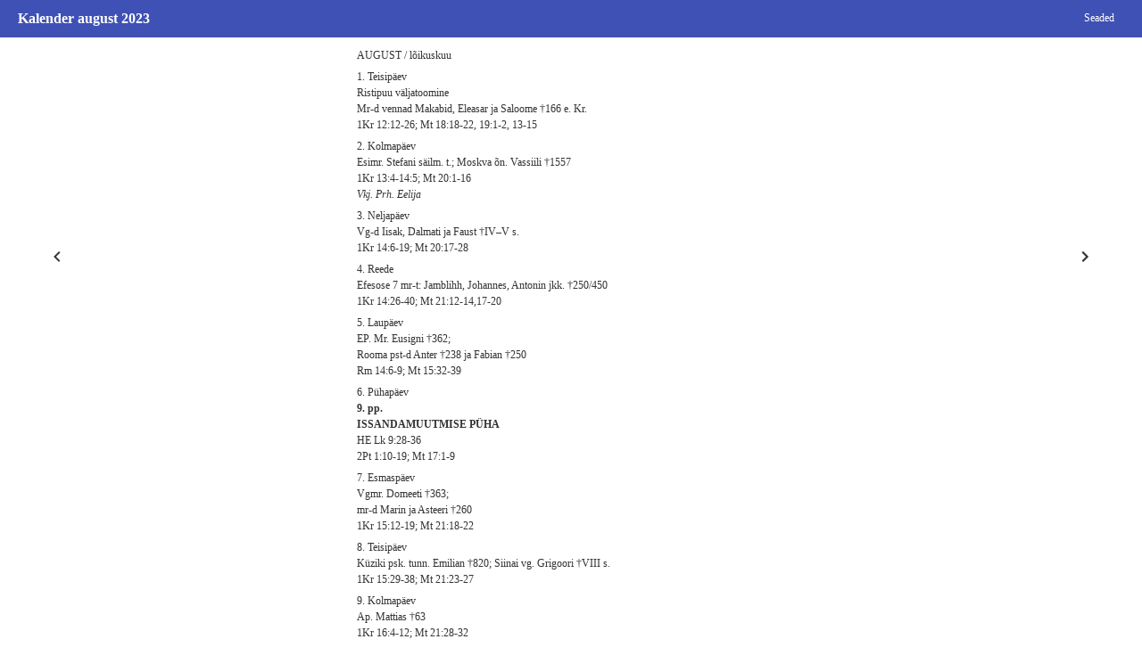

--- FILE ---
content_type: text/html;charset=UTF-8
request_url: https://kalender.piibel.net/?year=2023&month=8&fontface=serif&fontsize=12&viewmode=koos&keel=et
body_size: 27775
content:
<!DOCTYPE html>
<html lang="et"><head><title>Kalender august 2023</title><meta charset="UTF-8"><meta name="viewport" content="initial-scale=1, maximum-scale=3, user-scalable=yes" /><meta name="color-scheme" content="dark light"><link rel="stylesheet" type="text/css" href="css/kalendernet.min.css" media="all" /><script>var xOpen = xOpen || function(url){var u=url.replace(/.*\?/i,'?'),v=1;window.open(('standalone' in window.navigator)&&v==1?'piibel://'+u: url,'Piibel.NET_Window');return false;}</script><script>var xGoto = xGoto || function(dir){var link=$('.go'+dir);if(link.length)window.location.href=link[0].href;return false;}</script></head><body class="dtp system-theme serif" style="font-size:12px"><div class="pais"><div class="title"><span class="b"><a href="?"><span class="tlogo koos"></span><span class="ttitle koos">Kalender august 2023</span></a></span></div><nav class="nav settings"><div class="xleft">&nbsp;<a class="goleft" href="?fontface=serif&fontsize=12&viewmode=koos&keel=et&month=7&year=2023">&lt;</a></div><div class="xright">&nbsp;<a class="goright" href="?fontface=serif&fontsize=12&viewmode=koos&keel=et&month=9&year=2023">&gt;</a></div><div class="button button-settings"><a>Seaded</a></div></nav></div><div id="loosung-settings-content" class="loosung-settings-content" style="display:none;"><div class="loosung-settings"><script>l=()=>{var sp=(e)=>{e.stopPropagation()};var a=document.querySelector('.loosung-settings');if(a){a.addEventListener('click',e=>{e.stopPropagation()})}var b=document.querySelector('.loosung-settings-content');if(b){b.addEventListener('click',e=>{e.stopPropagation();b.style.display='none'})}var c=document.querySelector('.button-settings');if(c){c.addEventListener('click',(e,x)=>{e.stopPropagation();b.style.display=(b.style.display==='none')?'block':'none'})}};window.onload=(e)=>{l()}</script><div><span class="ch"><b class="b">Kalender:</b></span>&nbsp;<span class="c"><a  href="?year=2023&month=8&fontface=serif&fontsize=12&viewmode=eaok&keel=et">eaok</a></span>&nbsp;<span class="c"><a  href="?year=2023&month=8&fontface=serif&fontsize=12&viewmode=eelk&keel=et">eelk</a></span>&nbsp;<span class="c"><a  href="?year=2023&month=8&fontface=serif&fontsize=12&viewmode=loosung&keel=et">loosung</a></span>&nbsp;<span class="c"><a  href="?year=2023&month=8&fontface=serif&fontsize=12&viewmode=ekbl&keel=et">ekbl</a></span>&nbsp;<span class="c"><a  href="?year=2023&month=8&fontface=serif&fontsize=12&viewmode=emk&keel=et">emk</a></span>&nbsp;<span class="c"><a  href="?year=2023&month=8&fontface=serif&fontsize=12&viewmode=katoliku&keel=et">katoliku</a></span>&nbsp;<span class="c"><a  href="?year=2023&month=8&fontface=serif&fontsize=12&viewmode=koos&keel=et"><b class="b selected">koos</b></a></span>&nbsp;</div><div><span class="ch"><b class="b">Aasta:</b></span>&nbsp;<span class="c"><a href="?year=2020&fontface=serif&fontsize=12&viewmode=koos&keel=et&month=8">2020</a></span>&nbsp;<span class="c"><a href="?year=2021&fontface=serif&fontsize=12&viewmode=koos&keel=et&month=8">2021</a></span>&nbsp;<span class="c"><a href="?year=2022&fontface=serif&fontsize=12&viewmode=koos&keel=et&month=8">2022</a></span>&nbsp;<span class="c"><a href="?year=2023&fontface=serif&fontsize=12&viewmode=koos&keel=et&month=8"><b class="b selected">2023</b></a></span>&nbsp;<span class="c"><a href="?year=2024&fontface=serif&fontsize=12&viewmode=koos&keel=et&month=8">2024</a></span>&nbsp;<span class="c"><a href="?year=2025&fontface=serif&fontsize=12&viewmode=koos&keel=et&month=8">2025</a></span>&nbsp;</div><div><span class="ch"><b class="b">Kuu:</b></span>&nbsp;<span class="c"><a href="?month=1&fontface=serif&fontsize=12&viewmode=koos&keel=et">1</a></span>&nbsp;<span class="c"><a href="?month=2&fontface=serif&fontsize=12&viewmode=koos&keel=et">2</a></span>&nbsp;<span class="c"><a href="?month=3&fontface=serif&fontsize=12&viewmode=koos&keel=et">3</a></span>&nbsp;<span class="c"><a href="?month=4&fontface=serif&fontsize=12&viewmode=koos&keel=et">4</a></span>&nbsp;<span class="c"><a href="?month=5&fontface=serif&fontsize=12&viewmode=koos&keel=et">5</a></span>&nbsp;<span class="c"><a href="?month=6&fontface=serif&fontsize=12&viewmode=koos&keel=et">6</a></span>&nbsp;<span class="c"><a href="?month=7&fontface=serif&fontsize=12&viewmode=koos&keel=et">7</a></span>&nbsp;<span class="c"><a href="?month=8&fontface=serif&fontsize=12&viewmode=koos&keel=et"><b class="b selected">8</b></a></span>&nbsp;<span class="c"><a href="?month=9&fontface=serif&fontsize=12&viewmode=koos&keel=et">9</a></span>&nbsp;<span class="c"><a href="?month=10&fontface=serif&fontsize=12&viewmode=koos&keel=et">10</a></span>&nbsp;<span class="c"><a href="?month=11&fontface=serif&fontsize=12&viewmode=koos&keel=et">11</a></span>&nbsp;<span class="c"><a href="?month=12&fontface=serif&fontsize=12&viewmode=koos&keel=et">12</a></span>&nbsp;</div><div><span class="ch"><b class="b">Tähesuurus:</b></span>&nbsp;<span class="c"><a href="?year=2023&month=8&fontface=serif&fontsize=11&viewmode=koos&keel=et">&lt;</a></span>&nbsp;12&nbsp;<span class="c"><a href="?year=2023&month=8&fontface=serif&fontsize=13&viewmode=koos&keel=et">&gt;</a></span>&nbsp;</div><div><span class="ch"><b class="b">Tähekuju:</b></span>&nbsp;<span class="c"><a href="?year=2023&month=8&fontface=sans&fontsize=12&viewmode=koos&keel=et">Sans</a></span>&nbsp;<span class="c"><a href="?year=2023&month=8&fontface=serif&fontsize=12&viewmode=koos&keel=et"><b class="b selected">Serif</b></a></span>&nbsp;</div><div><span class="ch"><b class="b">Teema:</b></span>&nbsp;<span class="c"><a href="?year=2023&month=8&fontface=serif&fontsize=12&viewmode=koos&keel=et&theme=light">Hele</a></span>&nbsp;<span class="c"><a href="?year=2023&month=8&fontface=serif&fontsize=12&viewmode=koos&keel=et&theme=dark">Tume</a></span></div></div></div><div id="sisu"><div class="left-nav" onclick="xGoto('left')"><svg class='svg-left' xmlns='http://www.w3.org/2000/svg' width='2em' height='2em' viewBox='0 0 24 24'><path d='M15.41 7.41L14 6l-6 6 6 6 1.41-1.41L10.83 12z'/></svg></div><div class="middle-container"><div class="keskel"><div id="32645" class="fld l-row kuu eaok"><span class="field kuu">AUGUST  </span><span class="br"></span><span class="field paev">AUGUST / lõikuskuu  </span><span class="br"></span></div><div id="32646" class="fld l-row paev eaok"><span class="field paev">1. Teisipäev  </span><span class="br"></span></div><div id="32647" class="fld l-row mpaev eaok"><span class="field tahtpaev bnm">Ristipuu väljatoomine  </span><span class="br"></span></div><div id="32648" class="fld l-row mpaev eaok"><span class="field tahtpaev bnm">Mr-d vennad Makabid, Eleasar ja Saloome †166 e. Kr.  </span><span class="br"></span></div><div id="32649" class="fld l-row perikoop eaok"><a href="http://piibel.net/?q=1Kr%2012%3a12-26%3b%20Mt%2018%3a18-22%2c%2019%3a1-2%2c%2013-15&amp;querylang=et" class="linkchoice"><span class="field lugemised">1Kr 12:12-26; Mt 18:18-22, 19:1-2, 13-15  </span><span class="br"></span></a></div><div id="32650" class="fld l-row paev eaok"><span class="field paev">2. Kolmapäev  </span><span class="br"></span></div><div id="32651" class="fld l-row mpaev eaok"><span class="field tahtpaev bnm">Esimr. Stefani säilm. t.; Moskva õn. Vassiili †1557  </span><span class="br"></span></div><div id="32652" class="fld l-row perikoop eaok"><a href="http://piibel.net/?q=1Kr%2013%3a4-14%3a5%3b%20Mt%2020%3a1-16&amp;querylang=et" class="linkchoice"><span class="field lugemised">1Kr 13:4-14:5; Mt 20:1-16  </span><span class="br"></span></a></div><div id="32653" class="fld l-row ltahtpaev eaok"><span class="field tahtpaev bn">Vkj. Prh. Eelija  </span><span class="br"></span></div><div id="32654" class="fld l-row paev eaok"><span class="field paev">3. Neljapäev  </span><span class="br"></span></div><div id="32655" class="fld l-row mpaev eaok"><span class="field tahtpaev bnm">Vg-d Iisak, Dalmati ja Faust †IV–V s.  </span><span class="br"></span></div><div id="32656" class="fld l-row perikoop eaok"><a href="http://piibel.net/?q=1Kr%2014%3a6-19%3b%20Mt%2020%3a17-28&amp;querylang=et" class="linkchoice"><span class="field lugemised">1Kr 14:6-19; Mt 20:17-28  </span><span class="br"></span></a></div><div id="32657" class="fld l-row paev eaok"><span class="field paev">4. Reede  </span><span class="br"></span></div><div id="32658" class="fld l-row mpaev eaok"><span class="field tahtpaev bnm">Efesose 7 mr-t: Jamblihh, Johannes, Antonin jkk. †250/450  </span><span class="br"></span></div><div id="32659" class="fld l-row perikoop eaok"><a href="http://piibel.net/?q=1Kr%2014%3a26-40%3b%20Mt%2021%3a12-14%2c17-20&amp;querylang=et" class="linkchoice"><span class="field lugemised">1Kr 14:26-40; Mt 21:12-14,17-20  </span><span class="br"></span></a></div><div id="32660" class="fld l-row paev eaok"><span class="field paev">5. Laupäev  </span><span class="br"></span></div><div id="32661" class="fld l-row mpaev eaok"><span class="field tahtpaev bnm">EP. Mr. Eusigni †362;  </span><span class="br"></span></div><div id="32662" class="fld l-row mpaev eaok"><span class="field tahtpaev bnm">Rooma pst-d Anter †238 ja Fabian †250  </span><span class="br"></span></div><div id="32663" class="fld l-row perikoop eaok"><a href="http://piibel.net/?q=Rm%2014%3a6-9%3b%20Mt%2015%3a32-39&amp;querylang=et" class="linkchoice"><span class="field lugemised">Rm 14:6-9; Mt 15:32-39  </span><span class="br"></span></a></div><div id="32664" class="fld l-row paev eaok"><span class="field paev">6. Pühapäev  </span><span class="br"></span></div><div id="32665" class="fld l-row tahtpaev eaok"><span class="field tahtpaev b">9. pp.  </span><span class="br"></span></div><div id="32666" class="fld l-row tahtpaev eaok"><span class="field tahtpaev b">ISSANDAMUUTMISE PÜHA  </span><span class="br"></span></div><div id="32667" class="fld l-row perikoop eaok"><a href="http://piibel.net/?q=Lk%209%3a28-36&amp;querylang=et" class="linkchoice"><span class="field lugemised">HE Lk 9:28-36  </span><span class="br"></span></a></div><div id="32668" class="fld l-row perikoop eaok"><a href="http://piibel.net/?q=2Pt%201%3a10-19%3b%20Mt%2017%3a1-9&amp;querylang=et" class="linkchoice"><span class="field lugemised">2Pt 1:10-19; Mt 17:1-9  </span><span class="br"></span></a></div><div id="32669" class="fld l-row paev eaok"><span class="field paev">7. Esmaspäev  </span><span class="br"></span></div><div id="32670" class="fld l-row mpaev eaok"><span class="field tahtpaev bnm">Vgmr. Domeeti †363;  </span><span class="br"></span></div><div id="32671" class="fld l-row mpaev eaok"><span class="field tahtpaev bnm">mr-d Marin ja Asteeri †260  </span><span class="br"></span></div><div id="32672" class="fld l-row perikoop eaok"><a href="http://piibel.net/?q=1Kr%2015%3a12-19%3b%20Mt%2021%3a18-22&amp;querylang=et" class="linkchoice"><span class="field lugemised">1Kr 15:12-19; Mt 21:18-22  </span><span class="br"></span></a></div><div id="32673" class="fld l-row paev eaok"><span class="field paev">8. Teisipäev  </span><span class="br"></span></div><div id="32674" class="fld l-row mpaev eaok"><span class="field tahtpaev bnm">Küziki psk. tunn. Emilian †820; Siinai vg. Grigoori †VIII s.  </span><span class="br"></span></div><div id="32675" class="fld l-row perikoop eaok"><a href="http://piibel.net/?q=1Kr%2015%3a29-38%3b%20Mt%2021%3a23-27&amp;querylang=et" class="linkchoice"><span class="field lugemised">1Kr 15:29-38; Mt 21:23-27  </span><span class="br"></span></a></div><div id="32676" class="fld l-row paev eaok"><span class="field paev">9. Kolmapäev  </span><span class="br"></span></div><div id="32677" class="fld l-row mpaev eaok"><span class="field tahtpaev bnm">Ap. Mattias †63  </span><span class="br"></span></div><div id="32678" class="fld l-row perikoop eaok"><a href="http://piibel.net/?q=1Kr%2016%3a4-12%3b%20Mt%2021%3a28-32&amp;querylang=et" class="linkchoice"><span class="field lugemised">1Kr 16:4-12; Mt 21:28-32  </span><span class="br"></span></a></div><div id="32679" class="fld l-row paev eaok"><span class="field paev">10. Neljapäev  </span><span class="br"></span></div><div id="32680" class="fld l-row ltahtpaev eaok"><span class="field tahtpaev bn">Lauritsapäev  </span><span class="br"></span></div><div id="32681" class="fld l-row mpaev eaok"><span class="field tahtpaev bnm">Mr. ülemdiakon Laurenti †258  </span><span class="br"></span></div><div id="32682" class="fld l-row perikoop eaok"><a href="http://piibel.net/?q=2Kr%201%3a1-7%3b%20Mt%2021%3a43-46&amp;querylang=et" class="linkchoice"><span class="field lugemised">2Kr 1:1-7; Mt 21:43-46  </span><span class="br"></span></a></div><div id="32683" class="fld l-row paev eaok"><span class="field paev">11. Reede  </span><span class="br"></span></div><div id="32684" class="fld l-row mpaev eaok"><span class="field tahtpaev bnm">Mr. ülemdiakon Eupl †304; Rooma pskmr. Gaius jkk. †295; vg. psk. Nifont †1530  </span><span class="br"></span></div><div id="32685" class="fld l-row perikoop eaok"><a href="http://piibel.net/?q=2Kr%201%3a12-20%3b%20Mt%2022%3a23-33&amp;querylang=et" class="linkchoice"><span class="field lugemised">2Kr 1:12-20; Mt 22:23-33  </span><span class="br"></span></a></div><div id="32686" class="fld l-row paev eaok"><span class="field paev">12. Laupäev  </span><span class="br"></span></div><div id="32687" class="fld l-row mpaev eaok"><span class="field tahtpaev bnm">Mr-d Footi ja Anikita †305; mr. Kapiton  </span><span class="br"></span></div><div id="32688" class="fld l-row perikoop eaok"><a href="http://piibel.net/?q=Rm%2015%3a30-33%3b%20Mt%2017%3a24-18%3a4&amp;querylang=et" class="linkchoice"><span class="field lugemised">Rm 15:30-33; Mt 17:24-18:4  </span><span class="br"></span></a></div><div id="32689" class="fld l-row paev eaok"><span class="field paev">13. Pühapäev  </span><span class="br"></span></div><div id="32690" class="fld l-row tahtpaev eaok"><span class="field tahtpaev b">10. pp.  </span><span class="br"></span></div><div id="32691" class="fld l-row mpaev eaok"><span class="field tahtpaev bnm">PL. Vg. tunn Maksimi säilm. t.; Voroneži psk. Tihhon †1783; Petrogradi pskmr. Benjamin †1922  </span><span class="br"></span></div><div id="32692" class="fld l-row perikoop eaok"><a href="http://piibel.net/?q=Jh%2021%3a1-14&amp;querylang=et" class="linkchoice"><span class="field lugemised">1. v. HE Jh 21:1-14  </span><span class="br"></span></a></div><div id="32693" class="fld l-row perikoop eaok"><a href="http://piibel.net/?q=1Kr%204%3a9-16%3b%20Mt%2017%3a14-23&amp;querylang=et" class="linkchoice"><span class="field lugemised">1Kr 4:9-16; Mt 17:14-23  </span><span class="br"></span></a></div><div id="32694" class="fld l-row paev eaok"><span class="field paev">14. Esmaspäev  </span><span class="br"></span></div><div id="32695" class="fld l-row mpaev eaok"><span class="field tahtpaev bnm">EP. Prh. Miika †VIII s. e. Kr.; Kiievi vg. Teodoosi †1091  </span><span class="br"></span></div><div id="32696" class="fld l-row perikoop eaok"><a href="http://piibel.net/?q=2Kr%202%3a4-15%3b%20Mt%2023%3a13-22%20%28E%29&amp;querylang=et" class="linkchoice"><span class="field lugemised">2Kr 2:4-15; Mt 23:13-22 (E)  </span><span class="br"></span></a></div><div id="32697" class="fld l-row perikoop eaok"><a href="http://piibel.net/?q=2Kr%202%3a14-3%3a3%3b%20Mt%2023%3a23-28%20%28T%29&amp;querylang=et" class="linkchoice"><span class="field lugemised">2Kr 2:14-3:3; Mt 23:23-28 (T)  </span><span class="br"></span></a></div><div id="32698" class="fld l-row paev eaok"><span class="field paev">15. Teisipäev  </span><span class="br"></span></div><div id="32699" class="fld l-row ltahtpaev eaok"><span class="field tahtpaev bn">Rukkimaarjapäev  </span><span class="br"></span></div><div id="32700" class="fld l-row tahtpaev eaok"><span class="field tahtpaev b">JUMALAEMA UINUMISE PÜHA  </span><span class="br"></span></div><div id="32701" class="fld l-row perikoop eaok"><a href="http://piibel.net/?q=Lk%201%3a39-49&amp;querylang=et" class="linkchoice"><span class="field lugemised">HE Lk 1:39-49  </span><span class="br"></span></a></div><div id="32702" class="fld l-row perikoop eaok"><a href="http://piibel.net/?q=Fl%202%3a5-11%3b%20Lk%2010%3a38-42%3b%2011%3a27-28&amp;querylang=et" class="linkchoice"><span class="field lugemised">Fl 2:5-11; Lk 10:38-42; 11:27-28  </span><span class="br"></span></a></div><div id="32703" class="fld l-row paev eaok"><span class="field paev">16. Kolmapäev  </span><span class="br"></span></div><div id="32704" class="fld l-row mpaev eaok"><span class="field tahtpaev bnm">Kristuse kätetatehtud pühakuju; mr. Diomid †298  </span><span class="br"></span></div><div id="32705" class="fld l-row perikoop eaok"><a href="http://piibel.net/?q=2Kr%203%3a4-11%3b%20Mt%2023%3a29-39&amp;querylang=et" class="linkchoice"><span class="field lugemised">2Kr 3:4-11; Mt 23:29-39  </span><span class="br"></span></a></div><div id="32706" class="fld l-row paev eaok"><span class="field paev">17. Neljapäev  </span><span class="br"></span></div><div id="32707" class="fld l-row mpaev eaok"><span class="field tahtpaev bnm">Prmr. Miiron †250; mr. Straton †303  </span><span class="br"></span></div><div id="32708" class="fld l-row perikoop eaok"><a href="http://piibel.net/?q=2Kr%204%3a1-6%3b%20Mt%2024%3a13-28&amp;querylang=et" class="linkchoice"><span class="field lugemised">2Kr 4:1-6; Mt 24:13-28  </span><span class="br"></span></a></div><div id="32709" class="fld l-row paev eaok"><span class="field paev">18. Reede  </span><span class="br"></span></div><div id="32710" class="fld l-row mpaev eaok"><span class="field tahtpaev bnm">Mr-d Floor ja Laur †II s.  </span><span class="br"></span></div><div id="32711" class="fld l-row perikoop eaok"><a href="http://piibel.net/?q=2Kr%204%3a13-18%3b%20Mt%2024%3a27-33%2c42-51&amp;querylang=et" class="linkchoice"><span class="field lugemised">2Kr 4:13-18; Mt 24:27-33,42-51  </span><span class="br"></span></a></div><div id="32712" class="fld l-row paev eaok"><span class="field paev">19. Laupäev  </span><span class="br"></span></div><div id="32713" class="fld l-row mpaev eaok"><span class="field tahtpaev bnm">Mr. Andreas Väeülem jkk. †284  </span><span class="br"></span></div><div id="32714" class="fld l-row perikoop eaok"><a href="http://piibel.net/?q=1Kr%201%3a3-9%3b%20Mt%2019%3a3-12&amp;querylang=et" class="linkchoice"><span class="field lugemised">1Kr 1:3-9; Mt 19:3-12  </span><span class="br"></span></a></div><div id="32715" class="fld l-row ltahtpaev eaok"><span class="field tahtpaev bn">Vkj. Issandamuutmise p.  </span><span class="br"></span></div><div id="32716" class="fld l-row paev eaok"><span class="field paev">20. Pühapäev  </span><span class="br"></span></div><div id="32717" class="fld l-row stahtpaev eaok"><span class="field tahtpaev b">Taasiseseisvumispäev  </span><span class="br"></span></div><div id="32718" class="fld l-row tahtpaev eaok"><span class="field tahtpaev b">11. pp.  </span><span class="br"></span></div><div id="32719" class="fld l-row smpaev eaok"><span class="field tahtpaev b">Pskmr. Peeter ja Eesti uusmr-d †1944–55;  </span><span class="br"></span></div><div id="32720" class="fld l-row mpaev eaok"><span class="field tahtpaev bnm">Prh. Saamuel †XI s. e. Kr.; mr. Memnon †304  </span><span class="br"></span></div><div id="32721" class="fld l-row perikoop eaok"><a href="http://piibel.net/?q=Jh%2021%3a15-25&amp;querylang=et" class="linkchoice"><span class="field lugemised">2. v. HE Jh 21:15-25  </span><span class="br"></span></a></div><div id="32722" class="fld l-row perikoop eaok"><a href="http://piibel.net/?q=1Kr%209%3a2-12%3b%20Mt%2018%3a23-35&amp;querylang=et" class="linkchoice"><span class="field lugemised">1Kr 9:2-12; Mt 18:23-35  </span><span class="br"></span></a></div><div id="32723" class="fld l-row paev eaok"><span class="field paev">21. Esmaspäev  </span><span class="br"></span></div><div id="32724" class="fld l-row mpaev eaok"><span class="field tahtpaev bnm">Ap. Taddeus †I s.; mr. Vassa †IV s.  </span><span class="br"></span></div><div id="32725" class="fld l-row perikoop eaok"><a href="http://piibel.net/?q=2Kr%205%3a10-15%3b%20Mk%201%3a9-15&amp;querylang=et" class="linkchoice"><span class="field lugemised">2Kr 5:10-15; Mk 1:9-15  </span><span class="br"></span></a></div><div id="32726" class="fld l-row paev eaok"><span class="field paev">22. Teisipäev  </span><span class="br"></span></div><div id="32727" class="fld l-row mpaev eaok"><span class="field tahtpaev bnm">Mr. Agatonik jkk. †305; Riia psk. Filaret †1866  </span><span class="br"></span></div><div id="32728" class="fld l-row perikoop eaok"><a href="http://piibel.net/?q=2Kr%205%3a15-21%3b%20Mk%201%3a16-22&amp;querylang=et" class="linkchoice"><span class="field lugemised">2Kr 5:15-21; Mk 1:16-22  </span><span class="br"></span></a></div><div id="32729" class="fld l-row paev eaok"><span class="field paev">23. Kolmapäev  </span><span class="br"></span></div><div id="32730" class="fld l-row ltahtpaev eaok"><span class="field tahtpaev bn">Kommunismi ja natsismi ohvrite mälestuspäev  </span><span class="br"></span></div><div id="32731" class="fld l-row mpaev eaok"><span class="field tahtpaev bnm">PL. Mr. Lupp †306; Lyoni pskmr. Irinei †202  </span><span class="br"></span></div><div id="32732" class="fld l-row perikoop eaok"><a href="http://piibel.net/?q=2Kr%206%3a11-16%3b%20Mk%201%3a23-28&amp;querylang=et" class="linkchoice"><span class="field lugemised">2Kr 6:11-16; Mk 1:23-28  </span><span class="br"></span></a></div><div id="32733" class="fld l-row paev eaok"><span class="field paev">24. Neljapäev  </span><span class="br"></span></div><div id="32734" class="fld l-row tahtpaev eaok"><span class="field tahtpaev b">Pärtlipäev  </span><span class="br"></span></div><div id="32735" class="fld l-row mpaev eaok"><span class="field tahtpaev bnm">Pskmr. Eutiiki †I s.;  </span><span class="br"></span></div><div id="32736" class="fld l-row mpaev eaok"><span class="field tahtpaev bnm">aps. Etoolia Kosma †1779  </span><span class="br"></span></div><div id="32737" class="fld l-row perikoop eaok"><a href="http://piibel.net/?q=2Kr%207%3a1-10%3b%20Mk%201%3a29-35&amp;querylang=et" class="linkchoice"><span class="field lugemised">2Kr 7:1-10; Mk 1:29-35  </span><span class="br"></span></a></div><div id="32738" class="fld l-row paev eaok"><span class="field paev">25. Reede  </span><span class="br"></span></div><div id="32739" class="fld l-row mpaev eaok"><span class="field tahtpaev bnm">Ap. Tiitus †I s.;  </span><span class="br"></span></div><div id="32740" class="fld l-row mpaev eaok"><span class="field tahtpaev bnm">ap. Bartolomeuse säilm. t. VI s.  </span><span class="br"></span></div><div id="32741" class="fld l-row perikoop eaok"><a href="http://piibel.net/?q=2Kr%207%3a10-16%3b%20Mk%202%3a18-22&amp;querylang=et" class="linkchoice"><span class="field lugemised">2Kr 7:10-16; Mk 2:18-22  </span><span class="br"></span></a></div><div id="32742" class="fld l-row paev eaok"><span class="field paev">26. Laupäev  </span><span class="br"></span></div><div id="32743" class="fld l-row mpaev eaok"><span class="field tahtpaev bnm">Mr-d Adrian ja Natalia †306; Jumalaema Vladimiri pühakuju  </span><span class="br"></span></div><div id="32744" class="fld l-row perikoop eaok"><a href="http://piibel.net/?q=1Kr%201%3a26-29%3b%20Mt%2020%3a29-34&amp;querylang=et" class="linkchoice"><span class="field lugemised">1Kr 1:26-29; Mt 20:29-34  </span><span class="br"></span></a></div><div id="32745" class="fld l-row paev eaok"><span class="field paev">27. Pühapäev  </span><span class="br"></span></div><div id="32746" class="fld l-row tahtpaev eaok"><span class="field tahtpaev b">12. pp.  </span><span class="br"></span></div><div id="32747" class="fld l-row mpaev eaok"><span class="field tahtpaev bnm">Vg. Piimen Suur †450; õigl. Monika †387  </span><span class="br"></span></div><div id="32748" class="fld l-row perikoop eaok"><a href="http://piibel.net/?q=Mt%2028%3a16-20&amp;querylang=et" class="linkchoice"><span class="field lugemised">3. v. HE Mt 28:16-20  </span><span class="br"></span></a></div><div id="32749" class="fld l-row perikoop eaok"><a href="http://piibel.net/?q=1Kr%2015%3a1-11%3b%20Mt%2019%3a16-26&amp;querylang=et" class="linkchoice"><span class="field lugemised">1Kr 15:1-11; Mt 19:16-26  </span><span class="br"></span></a></div><div id="32750" class="fld l-row paev eaok"><span class="field paev">28. Esmaspäev  </span><span class="br"></span></div><div id="32751" class="fld l-row mpaev eaok"><span class="field tahtpaev bnm">Vg. Mooses Moorlane †407  </span><span class="br"></span></div><div id="32752" class="fld l-row perikoop eaok"><a href="http://piibel.net/?q=2Kr%208%3a7-15%3b%20Mk%203%3a6-12%20%28E%29&amp;querylang=et" class="linkchoice"><span class="field lugemised">2Kr 8:7-15; Mk 3:6-12 (E)  </span><span class="br"></span></a></div><div id="32753" class="fld l-row perikoop eaok"><a href="http://piibel.net/?q=2Kr%208%3a16-9%3a5%3b%20Mk%203%3a13-19%20%28T%29&amp;querylang=et" class="linkchoice"><span class="field lugemised">2Kr 8:16-9:5; Mk 3:13-19 (T)  </span><span class="br"></span></a></div><div id="32754" class="fld l-row ltahtpaev eaok"><span class="field tahtpaev bn">Vkj. Jumalaema uinumise p.  </span><span class="br"></span></div><div id="32755" class="fld l-row paev eaok"><span class="field paev">29. Teisipäev  </span><span class="br"></span></div><div id="32756" class="fld l-row smpaev eaok"><span class="field tahtpaev b">Ristija Johannese pea maharaiumine  </span><span class="br"></span></div><div id="32757" class="fld l-row perikoop eaok"><a href="http://piibel.net/?q=Mt%2014%3a1-13&amp;querylang=et" class="linkchoice"><span class="field lugemised">HE Mt 14:1-13  </span><span class="br"></span></a></div><div id="32758" class="fld l-row perikoop eaok"><a href="http://piibel.net/?q=Ap%2013%3a25-32%3b%20Mk%206%3a14-30&amp;querylang=et" class="linkchoice"><span class="field lugemised">Ap 13:25-32; Mk 6:14-30  </span><span class="br"></span></a></div><div id="32759" class="fld l-row paev eaok"><span class="field paev">30. Kolmapäev  </span><span class="br"></span></div><div id="32760" class="fld l-row mpaev eaok"><span class="field tahtpaev bnm">Konst. üpsk-d Aleksander, Johannes ja Paulus; õu. suurvürsti Neeva Aleksandri säilm. t. 1724  </span><span class="br"></span></div><div id="32761" class="fld l-row perikoop eaok"><a href="http://piibel.net/?q=2Kr%209%3a12-10%3a7%3b%20Mk%203%3a20-27&amp;querylang=et" class="linkchoice"><span class="field lugemised">2Kr 9:12-10:7; Mk 3:20-27  </span><span class="br"></span></a></div><div id="32762" class="fld l-row paev eaok"><span class="field paev">31. Neljapäev  </span><span class="br"></span></div><div id="32763" class="fld l-row mpaev eaok"><span class="field tahtpaev bnm">Jumalaema vöö toomine Blaherna kirikusse;  </span><span class="br"></span></div><div id="32764" class="fld l-row mpaev eaok"><span class="field tahtpaev bnm">Kartaago pskmr. Kiprian †258  </span><span class="br"></span></div><div id="32765" class="fld l-row perikoop eaok"><a href="http://piibel.net/?q=2Kr%2010%3a7-18%3b%20Mk%203%3a28-35&amp;querylang=et" class="linkchoice"><span class="field lugemised">2Kr 10:7-18; Mk 3:28-35  </span><span class="br"></span></a></div></div><div class="keskel"><div id="12683" class="fld l-row paev eelk"><a href="http://piibel.net/?q=Ps%2064%3a2-11%3bMt%2024%3a4-14%3bJs%2032%3a1-8&amp;querylang=et" class="linkchoice"><span class="field paev">1. august  </span><span class="br"></span><span class="field paevasalm">Karmeli mäel astus Eelija kogu rahva ette ja ütles: "Kui kaua te lonkate kahe karguga? Kui Issand on Jumal, siis käige Tema järel; aga kui Baal on see, siis käige tema järel!? 1Kn 18:21  </span><span class="br"></span><span class="field lugemised">Ps 64:2-11;Mt 24:4-14;Js 32:1-8  </span><span class="br"></span></a></div><div id="12684" class="fld l-row mpaev eelk"><span class="field tahtpaev bnm">Johann Lange, pastor (+ 1531), Zacharias Hasse, pastor (+ 1531) ja Hermann Marsow (+ 1555), Tallinna ja Tartu reformaatorid  </span><span class="br"></span></div><div id="12685" class="fld l-row kuufaas eelk"><span class="field kuufaasi_nimi kf iii"> </span><span class="field kuufaasi_aeg">21.31  </span></div><div id="12686" class="fld l-row astro eelk"><span class="field paike_touseb pk i"></span><span class="paike_touseb">05.04  </span>- <span class="field paike_loojub">21.49  </span></div><div id="12687" class="fld l-row paev eelk"><a href="http://piibel.net/?q=Ps%2081%3a2-8%3bMi%203%3a5-12%20v%c3%b5i%20Trk%201%3a7-15%3bRm%202%3a13-16&amp;querylang=et" class="linkchoice"><span class="field paev">2. august  </span><span class="br"></span><span class="field paevasalm">Jumala sõna on elav ja tõhus ja vahedam kui ükski kaheterane mõõk ning tungib läbi, kuni ta eraldab hinge ja vaimu, liigesed ja üdi, ning on südame meelsuse ja kaalutluste hindaja. Hb 4:12  </span><span class="br"></span><span class="field lugemised">Ps 81:2-8;Mi 3:5-12 või Trk 1:7-15;Rm 2:13-16  </span><span class="br"></span></a></div><div id="12688" class="fld l-row astro eelk"><span class="field paike_touseb pk i"></span><span class="paike_touseb">05.06  </span>- <span class="field paike_loojub">21.47  </span></div><div id="12689" class="fld l-row paev eelk"><a href="http://piibel.net/?q=Ps%2068%3a25-36%3bJk%201%3a22-25%3b%c3%95p%2014%3a2-8%20v%c3%b5i%20Brk%203%3a29-38&amp;querylang=et" class="linkchoice"><span class="field paev">3. august  </span><span class="br"></span><span class="field paevasalm">Ma tulen Issanda Jumala vägitegudega, ma tunnistan üksnes Sinu õiglust. Ps 71:16  </span><span class="br"></span><span class="field lugemised">Ps 68:25-36;Jk 1:22-25;Õp 14:2-8 või Brk 3:29-38  </span><span class="br"></span></a></div><div id="12690" class="fld l-row mpaev eelk"><span class="field tahtpaev bnm">† Jaan Kiivit vanem, EELK peapiiskop 1949–67  </span><span class="br"></span></div><div id="12691" class="fld l-row astro eelk"><span class="field paike_touseb pk i"></span><span class="paike_touseb">05.08  </span>- <span class="field paike_loojub">21.44  </span></div><div id="12692" class="fld l-row paev eelk"><a href="http://piibel.net/?q=Ps%2041%3a2-14%3bSk%2013%3a1-2%2c7-9%3b2Pt%202%3a1-5&amp;querylang=et" class="linkchoice"><span class="field paev">4. august  </span><span class="br"></span><span class="field paevasalm">Kui suured on Sinu teod, Issand! Väga sügavad on Su mõtted! Sõge inimene ei tunne seda ja alp ei saa sellest aru. Ps 92:6-7  </span><span class="br"></span><span class="field lugemised">Ps 41:2-14;Sk 13:1-2,7-9;2Pt 2:1-5  </span><span class="br"></span></a></div><div id="12693" class="fld l-row astro eelk"><span class="field paike_touseb pk i"></span><span class="paike_touseb">05.11  </span>- <span class="field paike_loojub">21.42  </span></div><div id="12694" class="fld l-row paev eelk"><a href="http://piibel.net/?q=Ps%2019%3a2-15%3bKg%207%3a19-25%3b&amp;querylang=et" class="linkchoice"><span class="field paev">5. august  </span><span class="br"></span><span class="field paevasalm">Õige lokkab nagu palmipuu, ta kasvab kõrgeks nagu seedripuu Liibanonil. Kes Issanda kotta on istutatud, need lokkavad meie Jumala õuedes. Ps 92:13-14  *  </span><span class="br"></span><span class="field lugemised">Ps 19:2-15;Kg 7:19-25;  </span><span class="br"></span></a></div><div id="12695" class="fld l-row ohtul eelk"><a href="http://piibel.net/?q=Ps%2018%3a31-37%3b1Ms%2041%3a25-43&amp;querylang=et" class="linkchoice"><span class="field lugemised">Õhtul: Ps 18:31-37;1Ms 41:25-43  </span><span class="br"></span></a></div><div id="12696" class="fld l-row astro eelk"><span class="field paike_touseb pk i"></span><span class="paike_touseb">05.13  </span>- <span class="field paike_loojub">21.39  </span></div><div id="12698" class="fld l-row paev eelk"><span class="field paev">6. august  </span><span class="br"></span><span class="field paevasalm">Jeesus ütleb: "Igaühele, kellel on, antakse, ja tal on rohkem kui küllalt, kellel aga ei ole, selle käest võetakse ära seegi, mis tal on." Mt 25:29  </span><span class="br"></span></div><div id="12697" class="fld l-row tahtpaev eelk"><a href="http://piibel.net/?q=Ps%20119%3a129-136%3b%c3%95p%2014%3a21-22%2c25%2c31%3b2Kr%208%3a9-15%3bMt%2025%3a14-30&amp;querylang=et" class="linkchoice"><span class="field tahtpaev b">10. pühapäev pärast nelipüha  </span><span class="br"></span><span class="field teema">Ustavus Jumala andide kasutamisel  </span><span class="field juhtsalm">Igaühelt, kellele on antud palju, nõutakse palju, ja kelle hoolde on jäetud palju, sellelt küsitakse veel rohkem. Lk 12:48  </span><span class="br"></span><span class="field laul">KLPR 326  </span>&nbsp;<span class="varv roheline">&nbsp;</span><span class="br"></span><span class="field lugemised">Ps 119:129-136;Õp 14:21-22,25,31;2Kr 8:9-15;Mt 25:14-30  </span><span class="br"></span><span class="field palve">Jumal, meie Isa, Sina oled meile kinkinud oma head annid. Tee meid ustavateks majapidajateks Sinu riigis ja anna meile püsivust teenida Sind ja üksteist usus ja armastuses. Jeesuse Kristuse, Sinu Poja, meie Issanda läbi.  </span></a></div><div id="12699" class="fld l-row lisalugemine eelk"><a href="http://piibel.net/?q=Srk%2047%3a8-11&amp;querylang=et" class="linkchoice"><span class="field lugemised">Lisalugemine: Srk 47:8-11  </span><span class="br"></span></a></div><div id="12700" class="fld l-row ohtul eelk"><a href="http://piibel.net/?q=Ps%2018%3a31-37%3b%c3%95p%208%3a12-21%3bPs%2018%3a31-37%3b1Ms%2041%3a25-43&amp;querylang=et" class="linkchoice"><span class="field lugemised">Õhtul: Ps 18:31-37;Õp 8:12-21;Ps 18:31-37;1Ms 41:25-43  </span><span class="br"></span></a></div><div id="12701" class="fld l-row mpaev eelk"><span class="field tahtpaev bnm">Kristuse kirgastamine (tähistatakse 8. pühapäeval pärast nelipüha)  </span><span class="br"></span></div><div id="12702" class="fld l-row astro eelk"><span class="field paike_touseb pk i"></span><span class="paike_touseb">05.15  </span>- <span class="field paike_loojub">21.37  </span></div><div id="12703" class="fld l-row paev eelk"><a href="http://piibel.net/?q=Ps%2026%3b1Kn%203%3a16-28%3b1Tm%204%3a6-16&amp;querylang=et" class="linkchoice"><span class="field paev">7. august  </span><span class="br"></span><span class="field paevasalm">Issand, anna mulle arusaamist oma sõna mööda! Ps 119:169  </span><span class="br"></span><span class="field lugemised">Ps 26;1Kn 3:16-28;1Tm 4:6-16  </span><span class="br"></span></a></div><div id="12704" class="fld l-row mpaev eelk"><span class="field tahtpaev bnm">Alexander von Oettingen, usuteadlane, kirikuelu edendaja ja kristluse apologeet († 1905)  </span><span class="br"></span></div><div id="12705" class="fld l-row astro eelk"><span class="field paike_touseb pk i"></span><span class="paike_touseb">05.18  </span>- <span class="field paike_loojub">21.34  </span></div><div id="12706" class="fld l-row paev eelk"><a href="http://piibel.net/?q=Ps%2064%3a2-11%3bHs%203%3a16-21%3b1Kr%206%3a12-20&amp;querylang=et" class="linkchoice"><span class="field paev">8. august  </span><span class="br"></span><span class="field paevasalm">Kes rõhub viletsat, teotab tema Loojat, aga kes halastab vaese peale, austab Loojat. Õp 14:31  </span><span class="br"></span><span class="field lugemised">Ps 64:2-11;Hs 3:16-21;1Kr 6:12-20  </span><span class="br"></span></a></div><div id="12707" class="fld l-row mpaev eelk"><a href="http://piibel.net/?q=Srk%2039%3a1-10%3b&amp;querylang=et" class="linkchoice"><span class="field tahtpaev bnm">Dominicus, preester, dominiiklaste ordu rajaja († 1221)  </span><span class="br"></span><span class="field lugemised">Srk 39:1-10;  </span><span class="br"></span></a></div><div id="12708" class="fld l-row kuufaas eelk"><span class="field kuufaasi_nimi kf iv"> </span><span class="field kuufaasi_aeg">13.28  </span></div><div id="12709" class="fld l-row astro eelk"><span class="field paike_touseb pk i"></span><span class="paike_touseb">05.20  </span>- <span class="field paike_loojub">21.32  </span></div><div id="12710" class="fld l-row paev eelk"><a href="http://piibel.net/?q=Ps%2081%3a2-8%3b1Kr%204%3a1-7%3b2Tm%202%3a15-21&amp;querylang=et" class="linkchoice"><span class="field paev">9. august  </span><span class="br"></span><span class="field paevasalm">Olgu teie jõukus praegu nende puudusele toeks, et ka nende jõukus kunagi saaks toeks teie puudusele, nii et tekiks võrdsus. 2Kr 8:14  </span><span class="br"></span><span class="field lugemised">Ps 81:2-8;1Kr 4:1-7;2Tm 2:15-21  </span><span class="br"></span></a></div><div id="12711" class="fld l-row astro eelk"><span class="field paike_touseb pk i"></span><span class="paike_touseb">05.22  </span>- <span class="field paike_loojub">21.29  </span></div><div id="12712" class="fld l-row paev eelk"><a href="http://piibel.net/?q=Ps%2068%3a25-36%3bLk%2016%3a10-12%3bRm%2012%3a6-15&amp;querylang=et" class="linkchoice"><span class="field paev">10. august  </span><span class="br"></span><span class="field paevasalm">Sina oled õige, Issand, ja Su seadused on õiglased. Ps 119:137  </span><span class="br"></span><span class="field lugemised">Ps 68:25-36;Lk 16:10-12;Rm 12:6-15  </span><span class="br"></span></a></div><div id="12713" class="fld l-row mpaev eelk"><a href="http://piibel.net/?q=Ps%20116%3a1%e2%80%934%2c7%e2%80%939%2c15%e2%80%9317%3bJr%2020%3a7%e2%80%9311%3b1Pt%204%3a12%e2%80%9319%3bJh%2012%3a24%e2%80%9326%3b&amp;querylang=et" class="linkchoice"><span class="field tahtpaev bnm">Laurentius, diakon, märter Roomas († 258), lauritsapäev  </span><span class="br"></span><span class="field lugemised">Ps 116:1–4,7–9,15–17;Jr 20:7–11;1Pt 4:12–19;Jh 12:24–26;  </span><span class="br"></span><span class="field palve">Armuline Jumal, Sinu sulane ja tunnistaja püha Laurentius jagas kiriku aarded vaestele ja kinnitas, et kannatajad on Sinule eriliselt tähtsad. Ärata meidki elama tõelises vennaarmastuses, et me teeme head ja jagame oma võimalusi ligimesega. Seda palume Kristuse, meie Issanda läbi.  </span></a></div><div id="12714" class="fld l-row astro eelk"><span class="field paike_touseb pk i"></span><span class="paike_touseb">05.25  </span>- <span class="field paike_loojub">21.27  </span></div><div id="12715" class="fld l-row paev eelk"><a href="http://piibel.net/?q=Ps%2041%3a2-14%3bJh%2019%3a9-16a%3bJr%201%3a11-19&amp;querylang=et" class="linkchoice"><span class="field paev">11. august  </span><span class="br"></span><span class="field paevasalm">Kui Su sõnad avanevad, annavad nad valgust, tehes arukaks kohtlasi. Ps 119:130  </span><span class="br"></span><span class="field lugemised">Ps 41:2-14;Jh 19:9-16a;Jr 1:11-19  </span><span class="br"></span></a></div><div id="12716" class="fld l-row mpaev eelk"><a href="http://piibel.net/?q=%c3%9cl%208%3a6-7%3b&amp;querylang=et" class="linkchoice"><span class="field tahtpaev bnm">Clara Assisist, abtiss, klarisside ordu rajaja († 1253)  </span><span class="br"></span><span class="field lugemised">Ül 8:6-7;  </span><span class="br"></span></a></div><div id="12717" class="fld l-row astro eelk"><span class="field paike_touseb pk i"></span><span class="paike_touseb">05.27  </span>- <span class="field paike_loojub">21.24  </span></div><div id="12718" class="fld l-row paev eelk"><a href="http://piibel.net/?q=Ps%2019%3a2-15%3b2Pt%201%3a3-11%3b&amp;querylang=et" class="linkchoice"><span class="field paev">12. august  </span><span class="br"></span><span class="field paevasalm">Kaldu minu poole ja ole mulle armuline, see on nende õigus, kes armastavad Sinu nime. Kinnita mu samme oma ütlusega ja ära lase ühtki nurjatust saada meelevalda minu üle! Ps 119:132-133  </span><span class="br"></span><span class="field lugemised">Ps 19:2-15;2Pt 1:3-11;  </span><span class="br"></span></a></div><div id="12719" class="fld l-row ohtul eelk"><a href="http://piibel.net/?q=Ps%2018%3a31-37%3bNl%201%3a1-11&amp;querylang=et" class="linkchoice"><span class="field lugemised">Õhtul: Ps 18:31-37;Nl 1:1-11  </span><span class="br"></span></a></div><div id="12720" class="fld l-row astro eelk"><span class="field paike_touseb pk i"></span><span class="paike_touseb">05.29  </span>- <span class="field paike_loojub">21.21  </span></div><div id="12722" class="fld l-row paev eelk"><span class="field paev">13. august  </span><span class="br"></span><span class="field paevasalm">Jeesus ütles: "Tõesti, ma ütlen teile, ükski prohvet ei ole tunnustatud oma kodukohas." Lk 4:24  </span><span class="br"></span></div><div id="12721" class="fld l-row tahtpaev eelk"><a href="http://piibel.net/?q=Ps%2081%3a9-17%3bJr%206%3a16-19%3bRm%2011%3a17-24%3bLk%204%3a23-30&amp;querylang=et" class="linkchoice"><span class="field tahtpaev b">11. pühapäev pärast nelipüha  </span><span class="br"></span><span class="field teema">Soosinguajad  </span><span class="field juhtsalm">Õnnis on rahvas, kelle Jumal on Issand, rahvas, kelle Tema on valinud enesele pärisosaks! Ps 33:12  </span><span class="br"></span><span class="field laul">KLPR 217  </span>&nbsp;<span class="varv roheline">&nbsp;</span><span class="br"></span><span class="field lugemised">Ps 81:9-17;Jr 6:16-19;Rm 11:17-24;Lk 4:23-30  </span><span class="br"></span><span class="field palve">Ustav Jumal, Sina oled valinud Iisraeli oma rahvaks, teinud temaga igavese lepingu ja tõotanud tema kaudu saata õnnistust kõigile rahvaile. Aita meilgi elada Jeesuse Kristuse valituina ja koos Iisraeliga rõõmustada Sinu halastusest. Sinule olgu ülistus ja au nüüd ja igavesti.  </span></a></div><div id="12723" class="fld l-row lisalugemine eelk"><a href="http://piibel.net/?q=Erl%203%3a2-4%2c%208-10&amp;querylang=et" class="linkchoice"><span class="field lugemised">Lisalugemine: Erl 3:2-4, 8-10  </span><span class="br"></span></a></div><div id="12724" class="fld l-row ohtul eelk"><a href="http://piibel.net/?q=Ps%2018%3a31-37%3bNe%201%3a1-11%20v%c3%b5i%20Srk%2036%3a1%2c13-19%3bPs%2018%3a31-37%3bNl%201%3a1-11&amp;querylang=et" class="linkchoice"><span class="field lugemised">Õhtul: Ps 18:31-37;Ne 1:1-11 või Srk 36:1,13-19;Ps 18:31-37;Nl 1:1-11  </span><span class="br"></span></a></div><div id="12725" class="fld l-row mpaev eelk"><span class="field tahtpaev bnm">* 1973 Urmas Viilma, EELK peapiiskop  </span><span class="br"></span></div><div id="12726" class="fld l-row astro eelk"><span class="field paike_touseb pk i"></span><span class="paike_touseb">05.32  </span>- <span class="field paike_loojub">21.19  </span></div><div id="12727" class="fld l-row paev eelk"><a href="http://piibel.net/?q=Ps%2026%3bRm%2011%3a1-12%3bHs%2028%3a1-7%2c20-24&amp;querylang=et" class="linkchoice"><span class="field paev">14. august  </span><span class="br"></span><span class="field paevasalm">Õnnis on rahvas, kelle Jumal on Issand, rahvas, kelle Tema on valinud enesele pärisosaks. Ps 33:12  </span><span class="br"></span><span class="field lugemised">Ps 26;Rm 11:1-12;Hs 28:1-7,20-24  </span><span class="br"></span></a></div><div id="12728" class="fld l-row mpaev eelk"><a href="http://piibel.net/?q=Js%2052%3a7-10%3bHb%2013%3a7-8%3bJh%204%3a34-38%3b&amp;querylang=et" class="linkchoice"><span class="field tahtpaev bnm">Meinhard, Liivimaa piiskop, misjonär liivlaste juures († 1196)  </span><span class="br"></span><span class="field lugemised">Js 52:7-10;Hb 13:7-8;Jh 4:34-38;  </span><span class="br"></span></a></div><div id="12729" class="fld l-row astro eelk"><span class="field paike_touseb pk i"></span><span class="paike_touseb">05.34  </span>- <span class="field paike_loojub">21.16  </span></div><div id="12730" class="fld l-row paev eelk"><a href="http://piibel.net/?q=Ps%2064%3a2-11%3bLk%2021%3a5-6%2c20-24%3bJr%208%3a18-23%2c%209%3a6-12%20v%c3%b5i%20Srk%2017%3a25-32&amp;querylang=et" class="linkchoice"><span class="field paev">15. august  </span><span class="br"></span><span class="field paevasalm">Nõnda ütles Issand: Seisatage teedel ja vaadake, küsige muistsete radade kohta, missugune on hea tee, ja käige sellel, siis leiate oma hingele hingamispaiga." Jr 6:16  </span><span class="br"></span><span class="field lugemised">Ps 64:2-11;Lk 21:5-6,20-24;Jr 8:18-23, 9:6-12 või Srk 17:25-32  </span><span class="br"></span></a></div><div id="12731" class="fld l-row mpaev eelk"><a href="http://piibel.net/?q=Ps%2016%3a7%e2%80%939%3bJs%2061%3a10%e2%80%9311%20%28v%20%c3%9cl%202%3a1%e2%80%937%29%3bGl%204%3a3%e2%80%937%20%28v%20Ilm%2011%3a19%e2%80%9312%3a6%2c10%29%3bLk%201%3a46%e2%80%9355%3b&amp;querylang=et" class="linkchoice"><span class="field tahtpaev bnm">Neitsi Maarja uinumise püha ehk rukkimaarjapäev  </span><span class="br"></span><span class="field lugemised">Ps 16:7–9;Js 61:10–11 (v Ül 2:1–7);Gl 4:3–7 (v Ilm 11:19–12:6,10);Lk 1:46–55;  </span><span class="br"></span><span class="field palve">Kõigeväeline Jumal, Sa oled vaadanud armus Neitsi Maarja peale ja valinud ta oma Poja, meie Issanda emaks. Juhi meidki oma armuga, et taevas meile avaneks ja me saaksime osa Sinu kirkusest. Seda palume Jeesuse Kristuse, meie Issanda läbi, kes koos Sinuga Püha Vaimu ühtsuses elab ja valitseb igavesest ajast igavesti.  </span></a></div><div id="12732" class="fld l-row astro eelk"><span class="field paike_touseb pk i"></span><span class="paike_touseb">05.36  </span>- <span class="field paike_loojub">21.13  </span></div><div id="12733" class="fld l-row paev eelk"><a href="http://piibel.net/?q=Ps%2081%3a2-8%3bHb%203%3a7-14%3bNl%204%3a11-20&amp;querylang=et" class="linkchoice"><span class="field paev">16. august  </span><span class="br"></span><span class="field paevasalm">Vaata siis Jumala heldust ja karmust: karmust küll nende vastu, kes on langenud, heldust aga sinu vastu, kui sa jääd heldusesse, muidu raiutakse sindki maha. Rm 11:22  </span><span class="br"></span><span class="field lugemised">Ps 81:2-8;Hb 3:7-14;Nl 4:11-20  </span><span class="br"></span></a></div><div id="12734" class="fld l-row mpaev eelk"><span class="field tahtpaev bnm">August Nigol, pastor, Helsingi eesti koguduse õpetaja, enamlaste terrorivõimu märter († 1918) ja teised märtrid Eesti asundustes  </span><span class="br"></span></div><div id="12735" class="fld l-row kuufaas eelk"><span class="field kuufaasi_nimi kf i"> </span><span class="field kuufaasi_aeg">12.38  </span></div><div id="12736" class="fld l-row astro eelk"><span class="field paike_touseb pk i"></span><span class="paike_touseb">05.39  </span>- <span class="field paike_loojub">21.10  </span></div><div id="12737" class="fld l-row paev eelk"><a href="http://piibel.net/?q=Ps%2068%3a25-36%3b2Ms%2034%3a4-9%3b5Ms%2032%3a7-20&amp;querylang=et" class="linkchoice"><span class="field paev">17. august  </span><span class="br"></span><span class="field paevasalm">Otsige Issandat, kui Ta on leitav, hüüdke Teda, kui Ta on ligidal! Js 55:6  </span><span class="br"></span><span class="field lugemised">Ps 68:25-36;2Ms 34:4-9;5Ms 32:7-20  </span><span class="br"></span></a></div><div id="12738" class="fld l-row astro eelk"><span class="field paike_touseb pk i"></span><span class="paike_touseb">05.41  </span>- <span class="field paike_loojub">21.08  </span></div><div id="12739" class="fld l-row paev eelk"><a href="http://piibel.net/?q=Ps%2041%3a2-14%3bLk%2023%3a27-31%3bNl%205%3a1-22&amp;querylang=et" class="linkchoice"><span class="field paev">18. august  </span><span class="br"></span><span class="field paevasalm">Kuule, mu rahvas, ma hoiatan sind! Iisrael, kui sa ometi kuulaksid mind! Ärgu olgu su seas võõrast jumalat ja ära kummarda võõramaa jumala ette! Mina olen Issand, sinu Jumal. Ps 81:9-11  </span><span class="br"></span><span class="field lugemised">Ps 41:2-14;Lk 23:27-31;Nl 5:1-22  </span><span class="br"></span></a></div><div id="12740" class="fld l-row astro eelk"><span class="field paike_touseb pk i"></span><span class="paike_touseb">05.43  </span>- <span class="field paike_loojub">21.05  </span></div><div id="12741" class="fld l-row paev eelk"><a href="http://piibel.net/?q=Ps%2019%3a2-15%3b5Ms%204%3a25-31%3b&amp;querylang=et" class="linkchoice"><span class="field paev">19. august  </span><span class="br"></span><span class="field paevasalm">Nõnda ütleb Issand: Kuule, maa! Vaata, ma saadan õnnetuse sellele rahvale, nende mõtete vilja; sest nad ei pannud tähele mu sõnu ja põlgasid mu Seadust. Jr 6:19  </span><span class="br"></span><span class="field lugemised">Ps 19:2-15;5Ms 4:25-31;  </span><span class="br"></span></a></div><div id="12742" class="fld l-row ohtul eelk"><a href="http://piibel.net/?q=Ps%2018%3a31-37%3bRm%202%3a17-29&amp;querylang=et" class="linkchoice"><span class="field lugemised">Õhtul: Ps 18:31-37;Rm 2:17-29  </span><span class="br"></span></a></div><div id="12743" class="fld l-row astro eelk"><span class="field paike_touseb pk i"></span><span class="paike_touseb">05.46  </span>- <span class="field paike_loojub">21.02  </span></div><div id="12745" class="fld l-row paev eelk"><span class="field paev">20. august  </span><span class="br"></span><span class="field paevasalm">Jeesus ütles ülempreestreile ja rahvavanemaile: "Tõesti, ma ütlen teile, tölnerid ja hoorad saavad enne teid Jumala riiki!" Mt 21:31  </span><span class="br"></span></div><div id="12744" class="fld l-row tahtpaev eelk"><a href="http://piibel.net/?q=Ps%2051%3a6-14%2c19%3bIi%2042%3a1-6%20v%c3%b5i%201Sm%2017%3a37-45%2c48-50%3bRm%207%3a14-25%3bMt%2021%3a28-32&amp;querylang=et" class="linkchoice"><span class="field tahtpaev b">12. pühapäev pärast nelipüha  </span><span class="br"></span><span class="field teema">Enese läbikatsumine  </span><span class="field juhtsalm">Jumal paneb suurelistele vastu, aga alandlikele annab armu! 1Pt 5:5b  </span><span class="br"></span><span class="field laul">KLPR 329  </span>&nbsp;<span class="varv roheline">&nbsp;</span><span class="br"></span><span class="field lugemised">Ps 51:6-14,19;Ii 42:1-6 või 1Sm 17:37-45,48-50;Rm 7:14-25;Mt 21:28-32  </span><span class="br"></span><span class="field palve">Issand, meie Jumal, me usaldame end Sinu kätte ja palume: vabasta meid kõrkusest ja tee meist inimesed, keda kannab Sinu armastus. Seda palume Jeesuse Kristuse, Sinu Poja, meie Issanda läbi.  </span></a></div><div id="12746" class="fld l-row lisalugemine eelk"><a href="http://piibel.net/?q=Srk%203%3a17-18%2c20%2c28-29&amp;querylang=et" class="linkchoice"><span class="field lugemised">Lisalugemine: Srk 3:17-18,20,28-29  </span><span class="br"></span></a></div><div id="12747" class="fld l-row ohtul eelk"><a href="http://piibel.net/?q=Ps%2018%3a31-37%3b2Kr%205%3a11-12%3bPs%2018%3a31-37%3bRm%202%3a17-29&amp;querylang=et" class="linkchoice"><span class="field lugemised">Õhtul: Ps 18:31-37;2Kr 5:11-12;Ps 18:31-37;Rm 2:17-29  </span><span class="br"></span></a></div><div id="12748" class="fld l-row astro eelk"><span class="field paike_touseb pk i"></span><span class="paike_touseb">05.48  </span>- <span class="field paike_loojub">20.59  </span></div><div id="12749" class="fld l-row paev eelk"><a href="http://piibel.net/?q=Ps%2026%3bHs%2017%3a1-10%2c22-24%3bRm%204%3a4-8&amp;querylang=et" class="linkchoice"><span class="field paev">21. august  </span><span class="br"></span><span class="field paevasalm">Jumalale meelepärane ohver on murtud vaim, murtud ja purukslöödud südant ei põlga Jumal. Ps 51:19  </span><span class="br"></span><span class="field lugemised">Ps 26;Hs 17:1-10,22-24;Rm 4:4-8  </span><span class="br"></span></a></div><div id="12750" class="fld l-row astro eelk"><span class="field paike_touseb pk i"></span><span class="paike_touseb">05.50  </span>- <span class="field paike_loojub">20.56  </span></div><div id="12751" class="fld l-row paev eelk"><a href="http://piibel.net/?q=Ps%2064%3a2-11%3b1Ms%2019%3a15-26%3bMl%202%3a4-9&amp;querylang=et" class="linkchoice"><span class="field paev">22. august  </span><span class="br"></span><span class="field paevasalm">Iiob vastas Issandale ja ütles: "Seepärast ma olen jutustanud, millest ma pole aru saanud, asjadest, mis mulle on imelikud ja mida ma ei mõista." Ii 42:3  </span><span class="br"></span><span class="field lugemised">Ps 64:2-11;1Ms 19:15-26;Ml 2:4-9  </span><span class="br"></span></a></div><div id="12752" class="fld l-row mpaev eelk"><span class="field tahtpaev bnm">Leonhard Blumer, misjonär Arushas Ida–Aafrikas, masaikeelse aabitsa, katekismuse ja lauluraamatu väljaandja († 1938)  </span><span class="br"></span></div><div id="12753" class="fld l-row astro eelk"><span class="field paike_touseb pk i"></span><span class="paike_touseb">05.53  </span>- <span class="field paike_loojub">20.54  </span></div><div id="12754" class="fld l-row paev eelk"><a href="http://piibel.net/?q=Ps%2081%3a2-8%3bMk%207%3a24-30%3b2Sm%2016%3a5-14&amp;querylang=et" class="linkchoice"><span class="field paev">23. august  </span><span class="br"></span><span class="field paevasalm">Ma ei mõista ju, mida ma teen: sest ma ei tee seda, mida tahan, vaid ma teen, mida vihkan. Kui ma aga teen, mida ma ei taha, siis ma möönan, et Seadus on hea. Rm 7:15-16  </span><span class="br"></span><span class="field lugemised">Ps 81:2-8;Mk 7:24-30;2Sm 16:5-14  </span><span class="br"></span></a></div><div id="12755" class="fld l-row astro eelk"><span class="field paike_touseb pk i"></span><span class="paike_touseb">05.55  </span>- <span class="field paike_loojub">20.51  </span></div><div id="12756" class="fld l-row paev eelk"><a href="http://piibel.net/?q=Ps%2068%3a25-36%3b1Pt%205%3a1-5%3bMk%202%3a13-17&amp;querylang=et" class="linkchoice"><span class="field paev">24. august  </span><span class="br"></span><span class="field paevasalm">Issand, ava mu huuled, et mu suu kuulutaks Sinu kiidetavust! Ps 51:17  </span><span class="br"></span><span class="field lugemised">Ps 68:25-36;1Pt 5:1-5;Mk 2:13-17  </span><span class="br"></span></a></div><div id="12757" class="fld l-row mpaev eelk"><a href="http://piibel.net/?q=Ps%20145%3a3-7%3b43%3a8-13%3bAp%205%3a12-16%20%28v%201Kr%204%3a9-15%29%3bLk%2022%3a24-30%3b&amp;querylang=et" class="linkchoice"><span class="field tahtpaev bnm">Apostel Bartolomeuse päev ehk pärtlipäev  </span><span class="br"></span><span class="field lugemised">Ps 145:3-7;43:8-13;Ap 5:12-16 (v 1Kr 4:9-15);Lk 22:24-30;  </span><span class="br"></span><span class="field palve">Kõigeväeline igavene Jumal, me täname Sind, et võime täna tähistada apostel Bartolomeuse päeva, ja palume Sind: aita oma Kirikul armastada seda sõna, millesse apostel uskus, ja ustavalt kuulutada Sinu Poja evangeeliumi, mida tema õpetas. Seda palume Jeesuse Kristuse, meie Issanda läbi.  </span></a></div><div id="12758" class="fld l-row kuufaas eelk"><span class="field kuufaasi_nimi kf ii"> </span><span class="field kuufaasi_aeg">12.57  </span></div><div id="12759" class="fld l-row astro eelk"><span class="field paike_touseb pk i"></span><span class="paike_touseb">05.57  </span>- <span class="field paike_loojub">20.48  </span></div><div id="12760" class="fld l-row paev eelk"><a href="http://piibel.net/?q=Ps%2041%3a2-14%3bLk%2022%3a54-62%3b2Kr%207%3a8-13a&amp;querylang=et" class="linkchoice"><span class="field paev">25. august  </span><span class="br"></span><span class="field paevasalm">Loo mulle, Jumal, puhas süda, ja uuenda mu sees kindel vaim! Ps 51:12  </span><span class="br"></span><span class="field lugemised">Ps 41:2-14;Lk 22:54-62;2Kr 7:8-13a  </span><span class="br"></span></a></div><div id="12761" class="fld l-row astro eelk"><span class="field paike_touseb pk i"></span><span class="paike_touseb">06.00  </span>- <span class="field paike_loojub">20.45  </span></div><div id="12762" class="fld l-row paev eelk"><a href="http://piibel.net/?q=Ps%2019%3a2-15%3bJs%2026%3a1-6%3b&amp;querylang=et" class="linkchoice"><span class="field paev">26. august  </span><span class="br"></span><span class="field paevasalm">Vaata, süüteos olen ma sündinud ja patus on ema mu saanud. Vaata, Sul on hea meel tõest, mis asub südame põhjas, ja salajas annad Sa mulle tarkust teada. Ps 51:7-8  </span><span class="br"></span><span class="field lugemised">Ps 19:2-15;Js 26:1-6;  </span><span class="br"></span></a></div><div id="12763" class="fld l-row ohtul eelk"><a href="http://piibel.net/?q=Ps%2018%3a31-37%3bLk%204%3a31-40&amp;querylang=et" class="linkchoice"><span class="field lugemised">Õhtul: Ps 18:31-37;Lk 4:31-40  </span><span class="br"></span></a></div><div id="12764" class="fld l-row astro eelk"><span class="field paike_touseb pk i"></span><span class="paike_touseb">06.02  </span>- <span class="field paike_loojub">20.42  </span></div><div id="12766" class="fld l-row paev eelk"><span class="field paev">27. august  </span><span class="br"></span><span class="field paevasalm">Jeesus ütleb: "Kui puu on hea, siis on ta viligi hea, või kui puu on halb, siis on ta viligi halb; sest puud tuntakse tema viljast." Mt 12:33  </span><span class="br"></span></div><div id="12765" class="fld l-row tahtpaev eelk"><a href="http://piibel.net/?q=Ps%2030%3a3-6%2c12-13%20v%c3%b5i%20Ps%20146%3a5-10%3b%c3%95p%2018%3a4-8%2c21%3bJk%203%3a2-12%3bMt%2012%3a33-37&amp;querylang=et" class="linkchoice"><span class="field tahtpaev b">13. pühapäev pärast nelipüha  </span><span class="br"></span><span class="field teema">Jeesus - meie aitaja  </span><span class="field juhtsalm">Rudjutud pilliroogu ei murra Ta katki ja hõõguvat tahti ei kustuta Ta ära. Js 42:3  </span><span class="br"></span><span class="field laul">KLPR 264  </span>&nbsp;<span class="varv roheline">&nbsp;</span><span class="br"></span><span class="field lugemised">Ps 30:3-6,12-13 või Ps 146:5-10;Õp 18:4-8,21;Jk 3:2-12;Mt 12:33-37  </span><span class="br"></span><span class="field palve">Armuline Jumal, helde Isa taevas, Sina toidad meid oma headusest igal päeval. Ava meie silmad nägema ligimese häda ja kuulma nende muret. Julgusta meid jagama Sinu armastust sõnade ja tegudega ja kandma vastutust kogu loodu eest. Kuule meid Jeesuse Kristuse, Sinu Poja, meie Issanda pärast.  </span></a></div><div id="12767" class="fld l-row lisalugemine eelk"><a href="http://piibel.net/?q=Trk%201%3a13-15%3b%202%3a23-24&amp;querylang=et" class="linkchoice"><span class="field lugemised">Lisalugemine: Trk 1:13-15; 2:23-24  </span><span class="br"></span></a></div><div id="12768" class="fld l-row ohtul eelk"><a href="http://piibel.net/?q=Ps%2018%3a31-37%3bJs%2038%3a1-20%3bPs%2018%3a31-37%3bLk%204%3a31-40&amp;querylang=et" class="linkchoice"><span class="field lugemised">Õhtul: Ps 18:31-37;Js 38:1-20;Ps 18:31-37;Lk 4:31-40  </span><span class="br"></span></a></div><div id="12769" class="fld l-row mpaev eelk"><a href="http://piibel.net/?q=Srk%2026%3a1-3%2c13-16%3b&amp;querylang=et" class="linkchoice"><span class="field tahtpaev bnm">Monica, Augustinuse ema († 387)  </span><span class="br"></span><span class="field lugemised">Srk 26:1-3,13-16;  </span><span class="br"></span></a></div><div id="12770" class="fld l-row astro eelk"><span class="field paike_touseb pk i"></span><span class="paike_touseb">06.04  </span>- <span class="field paike_loojub">20.39  </span></div><div id="12771" class="fld l-row paev eelk"><a href="http://piibel.net/?q=Ps%2026%3bMt%209%3a32-35%3bKg%204%3a17-5%3a6%20v%c3%b5i%20Srk%2027%3a4-7&amp;querylang=et" class="linkchoice"><span class="field paev">28. august  </span><span class="br"></span><span class="field paevasalm">Kes jõuab ära rääkida Issanda vägevaid tegusid ja kuulutada kõike Tema kiitust? Ps 106:2  </span><span class="br"></span><span class="field lugemised">Ps 26;Mt 9:32-35;Kg 4:17-5:6 või Srk 27:4-7  </span><span class="br"></span></a></div><div id="12772" class="fld l-row mpaev eelk"><a href="http://piibel.net/?q=Srk%2039%3a1-10%3b&amp;querylang=et" class="linkchoice"><span class="field tahtpaev bnm">Augustinus, Hippo piiskop, kirikuisa († 430)  </span><span class="br"></span><span class="field lugemised">Srk 39:1-10;  </span><span class="br"></span></a></div><div id="12773" class="fld l-row astro eelk"><span class="field paike_touseb pk i"></span><span class="paike_touseb">06.07  </span>- <span class="field paike_loojub">20.36  </span></div><div id="12774" class="fld l-row paev eelk"><a href="http://piibel.net/?q=Ps%2064%3a2-11%3b4Ms%2012%3a1-15%3bMk%203%3a1-12&amp;querylang=et" class="linkchoice"><span class="field paev">29. august  </span><span class="br"></span><span class="field paevasalm">Issand mõistab õiglast kohut neile, kellele liiga tehakse, Tema annab leiba näljastele. Issand päästab lahti, kes on kinni seotud. Issand avab pimedate silmad; Issand seab püsti need, kes on küüru vajutatud. Ps 146:7-8  </span><span class="br"></span><span class="field lugemised">Ps 64:2-11;4Ms 12:1-15;Mk 3:1-12  </span><span class="br"></span></a></div><div id="12775" class="fld l-row mpaev eelk"><a href="http://piibel.net/?q=Jr%201%3a4%2c17%e2%80%9319%3bMk%206%3a17%e2%80%9329%3b&amp;querylang=et" class="linkchoice"><span class="field tahtpaev bnm">Ristija Johannese märtrisurm  </span><span class="br"></span><span class="field lugemised">Jr 1:4,17–19;Mk 6:17–29;  </span><span class="br"></span></a></div><div id="12776" class="fld l-row astro eelk"><span class="field paike_touseb pk i"></span><span class="paike_touseb">06.09  </span>- <span class="field paike_loojub">20.34  </span></div><div id="12777" class="fld l-row paev eelk"><a href="http://piibel.net/?q=Ps%2081%3a2-8%3bMt%2017%3a14-21%3bMt%2015%3a1-20&amp;querylang=et" class="linkchoice"><span class="field paev">30. august  </span><span class="br"></span><span class="field paevasalm">Me kõik eksime paljus. Kui keegi ei eksi kõnes, siis on ta täiuslik ja suudab ohjeldada ka kogu ihu. Jk 3:2  </span><span class="br"></span><span class="field lugemised">Ps 81:2-8;Mt 17:14-21;Mt 15:1-20  </span><span class="br"></span></a></div><div id="12778" class="fld l-row astro eelk"><span class="field paike_touseb pk i"></span><span class="paike_touseb">06.11  </span>- <span class="field paike_loojub">20.31  </span></div><div id="12779" class="fld l-row paev eelk"><a href="http://piibel.net/?q=Ps%2068%3a25-36%3b%c3%95p%2010%3a18-21%2c31-32%20v%c3%b5i%20Srk%2022%3a27-23%3a2%3bLk%208%3a1-3&amp;querylang=et" class="linkchoice"><span class="field paev">31. august  </span><span class="br"></span><span class="field paevasalm">Kõik on Ta teinud hästi, Ta paneb ju kurdid kuulma ja keeletud rääkima! Mk 7:37  </span><span class="br"></span><span class="field lugemised">Ps 68:25-36;Õp 10:18-21,31-32 või Srk 22:27-23:2;Lk 8:1-3  </span><span class="br"></span></a></div><div id="12780" class="fld l-row mpaev eelk"><span class="field tahtpaev bnm">† 2005 Jaan Kiivit noorem, EELK peapiiskop 1994–2005  </span><span class="br"></span></div><div id="12781" class="fld l-row kuufaas eelk"><span class="field kuufaasi_nimi kf iii"> </span><span class="field kuufaasi_aeg">04.35  </span></div><div id="12782" class="fld l-row astro eelk"><span class="field paike_touseb pk i"></span><span class="paike_touseb">06.14  </span>- <span class="field paike_loojub">20.28  </span></div></div><div class="keskel"><div id="66891" class="fld l-row kuu loosung"><a href="http://piibel.net/?q=Ps%2063%2c8&amp;querylang=et" class="linkchoice"><span class="field kuu">AUGUST  </span><span class="br"></span><span class="field juhtsalm">KUU LOOSUNG: Sina olid mulle abiks ja su tiibade varju all ma võin hõisata.  </span><span class="field juhtabbr">Ps 63,8  </span><span class="br"></span></a></div><div id="66892" class="fld l-row paev loosung"><a href="http://piibel.net/?q=Ps%2073%2c28%3bAp%203%2c8%3bMt%205%2c33%e2%80%9337%3b%20Mt%208%2c14%e2%80%9317&amp;querylang=et" class="linkchoice"><span class="field paev">1. Teisipäev  </span><span class="field vt">Aga minu õnn on, et ma olen Jumalale ligi; Issanda Jumala peale panen ma oma lootuse, et jutustada kõiki sinu tegusid.  </span><span class="field vtabbr">Ps 73,28  </span><span class="br"></span><span class="field ut">Terveks saanu läks koos Peetruse ja Johannesega pühakotta sisse, käies ja hüpates ning Jumalat kiites.  </span><span class="field utabbr">Ap 3,8  </span><span class="br"></span><span class="field lisa">Armas Issand, õpeta mind märkama Sinu kohalolu oma elus. Õpeta nägema enda ümber ka neid, kes on murelikud ja murtud, alistatud ja koormatud – kõiki, kelle jaoks ma ise võin Sinu nimel saada teenäitajaks ja armastuse saadikuks.  </span><span class="br"></span><span class="field lugemised">Mt 5,33–37; Mt 8,14–17  </span><span class="br"></span></a></div><div id="66893" class="fld l-row paev loosung"><a href="http://piibel.net/?q=Ps%20118%2c5%3b2Kr%201%2c7%3b%c3%95p%208%2c12%e2%80%9321%3b%20Mt%208%2c18%e2%80%9322&amp;querylang=et" class="linkchoice"><span class="field paev">2. Kolmapäev  </span><span class="field vt">Kitsikuses ma hüüdsin appi Issandat, Issand vastas mulle, asetas mind avarusse.  </span><span class="field vtabbr">Ps 118,5  </span><span class="br"></span><span class="field ut">Paulus kirjutab: Meie lootus teie kohta on kindel, sest me teame, et otsekui teil on osa kannatustest, nõnda on teil osa ka troostist.  </span><span class="field utabbr">2Kr 1,7  </span><span class="br"></span><span class="field lisa">Tean, Issand, et Sina oled alati kohal, kui olen kaotamas lootust või miski mind vaevab. Sa tõstad mind taas jalgadele ja õnnistad iga mu päeva ja kogu mu elu. Minu südame tänu on Sinu õnnistuse vili.  </span><span class="br"></span><span class="field lugemised">Õp 8,12–21; Mt 8,18–22  </span><span class="br"></span></a></div><div id="66894" class="fld l-row paev loosung"><a href="http://piibel.net/?q=Ho%206%2c4%3b1Kr%2013%2c1%3b1Kr%2012%2c27%e2%80%9313%2c3%3b%20Mt%208%2c23%e2%80%9327&amp;querylang=et" class="linkchoice"><span class="field paev">3. Neljapäev  </span><span class="field vt">Teie ustavus on nagu hommikune pilv, nagu varakult haihtuv kaste.  </span><span class="field vtabbr">Ho 6,4  </span><span class="br"></span><span class="field ut">Kui ma räägiksin inimeste ja inglite keeli, aga mul ei oleks armastust, siis ma oleksin kumisev vasknõu või kõlisev kuljus.  </span><span class="field utabbr">1Kr 13,1  </span><span class="br"></span><span class="field lisa">Armas Jeesus, õpeta mulle halastuse ja armastuse teed, kingi kannatlikkust ja meelerahu, et suudaksin andeks paluda ning oskaksin andeks anda. Õigus jääb alati Sinule, ja sellele õigusele ning Sinu armastusele tahan rajada oma elu.  </span><span class="br"></span><span class="field lugemised">1Kr 12,27–13,3; Mt 8,23–27  </span><span class="br"></span></a></div><div id="66895" class="fld l-row paev loosung"><a href="http://piibel.net/?q=Kg%205%2c1%3bMt%207%2c1%3bEf%204%2c25%e2%80%9332%3b%20Mt%208%2c28%e2%80%9334&amp;querylang=et" class="linkchoice"><span class="field paev">4. Reede  </span><span class="field vt">Ära ole kärme suuga ja su süda ärgu tõtaku sõna lausuma Jumala ees; sest Jumal on taevas ja sina oled maa peal, seepärast olgu su sõnu pisut.  </span><span class="field vtabbr">Kg 5,1  </span><span class="br"></span><span class="field ut">Ärge mõistke kohut, et teie üle ei mõistetaks kohut.  </span><span class="field utabbr">Mt 7,1  </span><span class="br"></span><span class="field lisa">Issand, ma tean, et kui ma usus kõigun või lausa kukun, tõstad Sina mind ikka jalgele, annad mulle andeks ja võtad enese juurde. Õpeta mind Sinu eeskujul olema kannatlik teistega enda ümber, andestama oma ligimestele ning toetama neid, kes usus kahtlevad ja kõiguvad. Ära lase meil olla teistele komistuskiviks ega kohtumõistjaks, vaid toeks, mille najal nad võivad taas jalule tõusta.  </span><span class="br"></span><span class="field lugemised">Ef 4,25–32; Mt 8,28–34  </span><span class="br"></span></a></div><div id="66896" class="fld l-row paev loosung"><a href="http://piibel.net/?q=Ps%205%2c2.3%3bMk%2011%2c24%3bFl%202%2c%2813%2914%e2%80%9318%3b%20Mt%209%2c1%e2%80%938&amp;querylang=et" class="linkchoice"><span class="field paev">5. Laupäev  </span><span class="field vt">Issand, võta kuulda mu sõnu, pane tähele mu ohkamist! Kuule mu appihüüdu, sest sinu poole ma palvetan.  </span><span class="field vtabbr">Ps 5,2.3  </span><span class="br"></span><span class="field ut">Kõik, mida te palute ja anute, uskuge, et te seda saate, siis see saab teile.  </span><span class="field utabbr">Mk 11,24  </span><span class="br"></span><span class="field lisa">Issand Jeesus, tuleta mulle iga päev meelde, et ma Sinu ette iseenda pärast kantud palvetele liidaksin eestpalved kõigi nendegi eest, kes ise ei taha või ei oska Sinuga kõneleda. Tänan, et Sa kuuled ka sõnadeks vormimata jäänud palveid ning vastad neile omal ajal ja viisil.  </span><span class="br"></span><span class="field lugemised">Fl 2,(13)14–18; Mt 9,1–8  </span><span class="br"></span></a></div><div id="66897" class="fld l-row tahtpaev loosung"><span class="hr"></span><a href="http://piibel.net/?q=Lk%2012%2c48b%3bMt%2025%2c14%e2%80%9330%3b%20Fl%203%2c7%e2%80%9311%2812%e2%80%9314%29%3b%20Jr%201%2c4%e2%80%9310%3b%20Ps%2063%3bMt%207%2c24%e2%80%9327&amp;querylang=et" class="linkchoice"><span class="field tahtpaev">9. PÜHAPÄEV PÄRAST KOLMAINUPÜHA  </span><span class="br"></span><span class="field juhtsalm">Kellele on palju antud, sellelt nõutakse palju; ja kelle hoolde on palju jäetud, sellelt päritakse veel rohkem.  </span><span class="field juhtabbr">Lk 12,48b  </span><span class="br"></span><span class="field lugemised">Mt 25,14–30; Fl 3,7–11(12–14); Jr 1,4–10; Ps 63  </span><span class="br"></span><span class="field jutlus">Jutlus: Mt 7,24–27  </span><span class="br"></span></a><span class="hr"></span></div><div id="66898" class="fld l-row paev loosung"><a href="http://piibel.net/?q=Ps%2022%2c5%3bJk%205%2c11&amp;querylang=et" class="linkchoice"><span class="field paev">6. Pühapäev  </span><span class="field vt">Sinu peale lootsid meie esiisad, lootsid, ja sina päästsid nad.  </span><span class="field vtabbr">Ps 22,5  </span><span class="br"></span><span class="field ut">Issand on halastav ja armuline.  </span><span class="field utabbr">Jk 5,11  </span><span class="br"></span><span class="field lisa">Armas Jeesus! Ma hüüan Su nime ja sellest piisab, et Sa tuled minu juurde ja vastad palvetele. Sa ju tead minust kõike. Mul on vaja vaid rohkem kannatlikkust, et ära oodata Sinu vastus oma palvetele. Sündigu siiski alati Sinu tahtmine, sest see on parim, mis mulle võib osaks saada.  </span><span class="br"></span></a></div><div id="66899" class="fld l-row paev loosung"><a href="http://piibel.net/?q=1Ms%2039%2c20.21%3bAp%2016%2c25%3bLk%2016%2c10%e2%80%9313%3b%20Mt%209%2c9%e2%80%9313&amp;querylang=et" class="linkchoice"><span class="field paev">7. Esmaspäev  </span><span class="field vt">Joosep oli vangihoones, aga Issand oli temaga.  </span><span class="field vtabbr">1Ms 39,20.21  </span><span class="br"></span><span class="field ut">Kesköö paiku Paulus ja Siilas palvetasid ja laulsid Jumalat kiites, ning vangid kuulasid neid.  </span><span class="field utabbr">Ap 16,25  </span><span class="br"></span><span class="field lisa">Ava minu silmad ja kõrvad, Issand, ja kõik mu meeled märkama Sinu igavest vabastavat armastust inimeste ja kogu loodu vastu, et võiksin sellest kuulutada kõigile teistele, kelle meeled on veel aheldatud ajaliku ja kaduva külge.  </span><span class="br"></span><span class="field lugemised">Lk 16,10–13; Mt 9,9–13  </span><span class="br"></span></a></div><div id="66900" class="fld l-row paev loosung"><a href="http://piibel.net/?q=Jr%2031%2c14%3b1Pt%204%2c10%3b1Kn%203%2c16%e2%80%9328%3b%20Mt%209%2c14%e2%80%9317&amp;querylang=et" class="linkchoice"><span class="field paev">8. Teisipäev  </span><span class="field vt">Mu rahvas küllastub mu headusest, ütleb Issand.  </span><span class="field vtabbr">Jr 31,14  </span><span class="br"></span><span class="field ut">Teenigu igaüks teisi selle andega, mille ta on saanud, nagu Jumala mitmesuguse armu head majapidajad.  </span><span class="field utabbr">1Pt 4,10  </span><span class="br"></span><span class="field lisa">Issand Jeesus Kristus! Sina ei ole meist kunagi eemaldunud meie vigade, puuduste, eksimuste ega pattude pärast. Sa oled meid kõiki välja valinud teenima Sind ja ligimest nende andidega, mis Sa ise oled meile kinkinud. Täname sind, et Sinu armastus on pannud meid meelt parandama ja Sinu arm meid ennast muutma.  </span><span class="br"></span><span class="field lugemised">1Kn 3,16–28; Mt 9,14–17  </span><span class="br"></span></a></div><div id="66901" class="fld l-row paev loosung"><a href="http://piibel.net/?q=Ps%20119%2c165%3bKl%203%2c16%3b1Kr%2010%2c23%e2%80%9331%3b%20Mt%209%2c18%e2%80%9326&amp;querylang=et" class="linkchoice"><span class="field paev">9. Kolmapäev  </span><span class="field vt">Sinu Seaduse armastajail on suur rahu ja nad ei komista.  </span><span class="field vtabbr">Ps 119,165  </span><span class="br"></span><span class="field ut">Kristuse sõna elagu rikkalikult teie seas, kõiges tarkuses õpetage ja manitsege üksteist.  </span><span class="field utabbr">Kl 3,16  </span><span class="br"></span><span class="field lisa">Püha Jumal! Julgusta mind iga päev usaldama Sinu hoolde mitte ainult suuri küsimusi, mis mu südant raskelt vaevavad, vaid luba, et võin Sinult kindlust otsida ka kõigis väikestes asjades, et need ei paisuks suureks. Näita mulle teed tõe, usalduse ja rahu juurde sõnas, mida võin Pühakirjast kui igavesest värske vee allikast igapäevaselt ammutada.  </span><span class="br"></span><span class="field lugemised">1Kr 10,23–31; Mt 9,18–26  </span><span class="br"></span></a></div><div id="66902" class="fld l-row paev loosung"><a href="http://piibel.net/?q=Ha%202%2c4%3bJk%201%2c21%3b1Tm%204%2c6%e2%80%9316%3b%20Mt%209%2c27%e2%80%9334&amp;querylang=et" class="linkchoice"><span class="field paev">10. Neljapäev  </span><span class="field vt">Vaata, kes on isemeelne, selle hing ei ole siiras ta sees; aga õige elab oma usust.  </span><span class="field vtabbr">Ha 2,4  </span><span class="br"></span><span class="field ut">Heitke ära kõik rüvedus ja viimnegi paha ning võtke tasase meelega vastu sõna, mis teisse istutati ja võib teie hinged päästa.  </span><span class="field utabbr">Jk 1,21  </span><span class="br"></span><span class="field lisa">Armas Issand! Kui mõtlen sellele, mis mul on, ja sellele, mida mul ei ole; sellele, mida endale veel soovin, ja sellele, millest olen loobunud, siis tõden tänuga: kuniks mul on olemas usk Sinusse, armas Jeesus, on mul olemas kõik, mida vajan. Kõik, mis on vajalik mu pääsemiseks, on pärit Sinu käest.  </span><span class="br"></span><span class="field lugemised">1Tm 4,6–16; Mt 9,27–34  </span><span class="br"></span></a></div><div id="66903" class="fld l-row paev loosung"><a href="http://piibel.net/?q=Tn%202%2c22%3bJh%201%2c5%3bJr%201%2c11%e2%80%9319%3b%20Mt%209%2c35%e2%80%9310%2c4&amp;querylang=et" class="linkchoice"><span class="field paev">11. Reede  </span><span class="field vt">Jumal teab, mis on pimeduses, sest tema juures elab valgus.  </span><span class="field vtabbr">Tn 2,22  </span><span class="br"></span><span class="field ut">Ja valgus paistab pimeduses.  </span><span class="field utabbr">Jh 1,5  </span><span class="br"></span><span class="field lisa">Armas Jeesus, õpeta meid Sinu valgust nägema usu- ja südamesilmadega, et oskaksime meelt parandades sirutuda Sinu kui Maailma Valguse poole. Ära lase meil valguse eest pimedusse peituda ega varjutada Sinu valgust kõigi teiste eest.  </span><span class="br"></span><span class="field lugemised">Jr 1,11–19; Mt 9,35–10,4  </span><span class="br"></span></a></div><div id="66904" class="fld l-row paev loosung"><a href="http://piibel.net/?q=1Sm%202%2c1%3bLk%2010%2c20%3bLk%2012%2c42%e2%80%9348%3b%20Mt%2010%2c5%e2%80%9315&amp;querylang=et" class="linkchoice"><span class="field paev">12. Laupäev  </span><span class="field vt">Mu süda rõõmutseb Issandas.  </span><span class="field vtabbr">1Sm 2,1  </span><span class="br"></span><span class="field ut">Rõõmustage, et teie nimed on taevasse kirja pandud.  </span><span class="field utabbr">Lk 10,20  </span><span class="br"></span><span class="field lisa">Tule mu juurde, armas Jeesus, kui olen kurb, kui olen rõõmus, kui olen rahutu, kui olen rahul; kui olen murelik, kui olen tänulik, kui olen üksi, kui olen ligimeste seas. Ole igavesti minu juures – rohkem pole hingeõndsuseks vaja!  </span><span class="br"></span><span class="field lugemised">Lk 12,42–48; Mt 10,5–15  </span><span class="br"></span></a></div><div id="66905" class="fld l-row tahtpaev loosung"><span class="hr"></span><a href="http://piibel.net/?q=Ps%2033%2c12%3bMk%2012%2c28%e2%80%9334%3b%20Rm%209%2c1%e2%80%938.14%e2%80%9316%3b%20Ps%2078%2c1%e2%80%9331%3b2Ms%2019%2c1%e2%80%936&amp;querylang=et" class="linkchoice"><span class="field tahtpaev">10. PÜHAPÄEV PÄRAST KOLMAINUPÜHA  </span><span class="br"></span><span class="field juhtsalm">Õnnis on rahvas, kelle Jumal on Issand, rahvas, kelle tema on valinud enesele pärisosaks.  </span><span class="field juhtabbr">Ps 33,12  </span><span class="br"></span><span class="field lugemised">Mk 12,28–34; Rm 9,1–8.14–16; Ps 78,1–31  </span><span class="br"></span><span class="field jutlus">Jutlus: 2Ms 19,1–6  </span><span class="br"></span></a><span class="hr"></span></div><div id="66906" class="fld l-row paev loosung"><a href="http://piibel.net/?q=Ii%209%2c10%3bEf%201%2c3%3b%2a&amp;querylang=et" class="linkchoice"><span class="field paev">13. Pühapäev  </span><span class="field vt">Jumal teeb suuri ja mõistmatuid asju ning otsatuid imetegusid.  </span><span class="field vtabbr">Ii 9,10  </span><span class="br"></span><span class="field ut">Kiidetud olgu Jumal ja meie Issanda Jeesuse Kristuse Isa, kes meid on taevast õnnistanud kõige vaimuliku õnnistusega Kristuses.  </span><span class="field utabbr">Ef 1,3  </span><span class="br"></span><span class="field lisa">Kui mõtlen tänasele, ja mõtlen päevale, mis ees, ja päevale, mis seljataga, siis näen Sind, armas Issand, õnnistamas mind ja kõiki teisi armuga ülalt. Tänu Sulle, Jeesus!  </span><span class="br"></span><span class="field lugemised">*  </span><span class="br"></span></a></div><div id="67546" class="fld l-row kuup loosung"><span class="field tahtpaev">13. august 1727 – Vennastekoguduse vaimne sünd Herrnhutis, ühine püha õhtusöömaaeg Berthelsdorfi kirikus  </span><span class="br"></span></div><div id="66907" class="fld l-row paev loosung"><a href="http://piibel.net/?q=%c3%95p%2031%2c8%3bHb%2013%2c3%3bRm%2011%2c1%e2%80%936%287%e2%80%9310%2911.12%3b%20Mt%2010%2c16%e2%80%9326a&amp;querylang=et" class="linkchoice"><span class="field paev">14. Esmaspäev  </span><span class="field vt">Ava oma suu keeletu heaks, õiguse tegemiseks kõigile põlatuile.  </span><span class="field vtabbr">Õp 31,8  </span><span class="br"></span><span class="field ut">Pidage meeles vange, nagu te oleksite kaasvangid, ja kurja kannatajaid, sest ka teie olete alles maises ihus.  </span><span class="field utabbr">Hb 13,3  </span><span class="br"></span><span class="field lisa">Armas Issand Jeesus Kristus! Kannan palves Sinu ette oma südame sügavaimas sopis oleva igatsuse rahu ja armastuse järele. Anna mu hingele rahu ja toida mind armastusega oma igavesest armuallikast nõnda, et mul oleks, mida jagada teistega. Tahan kõike, mida olen Sinult saanud, jagada nendega, kellel pole rahu ega teadmist Sinu armastusest.  </span><span class="br"></span><span class="field lugemised">Rm 11,1–6(7–10)11.12; Mt 10,16–26a  </span><span class="br"></span></a></div><div id="66908" class="fld l-row paev loosung"><a href="http://piibel.net/?q=%c3%95p%2016%2c7%3bMt%205%2c44%e2%80%9345%3bJs%2051%2c1%e2%80%936%287%29%3b%20Mt%2010%2c26b%e2%80%9333&amp;querylang=et" class="linkchoice"><span class="field paev">15. Teisipäev  </span><span class="field vt">Kui mehe teed meeldivad Issandale, siis ta paneb tema vaenlasedki temaga rahu tegema.  </span><span class="field vtabbr">Õp 16,7  </span><span class="br"></span><span class="field ut">Armastage oma vaenlasi ja palvetage nende eest, kes teid taga kiusavad, et te saaksite oma taevase Isa lasteks.  </span><span class="field utabbr">Mt 5,44–45  </span><span class="br"></span><span class="field lisa">Armas Issand Jeesus Kristus! Sina ütlesid, et ei ole suuremat armastust sellest, kui keegi annab oma elu sõprade eest. Sina andsid elu omade eest, kuid ka nende eest, kes Sind ristile lõid. Sina ei haaranud kivi, et visata patust, kes seaduse alusel vääris surma. Sa säästsid elu ja kinkisid eksinule võimaluse meeleparanduseks. Mind lohutab alaline teadmine, et Sina ei taha, et ükski, kes Sinusse usub, hukkuks, vaid et kõigil oleks igavene elu.  </span><span class="br"></span><span class="field lugemised">Js 51,1–6(7); Mt 10,26b–33  </span><span class="br"></span></a></div><div id="66909" class="fld l-row paev loosung"><a href="http://piibel.net/?q=1Aj%2029%2c15%3b2Kr%204%2c16%3bJh%204%2c19%e2%80%9326%3b%20Mt%2010%2c34%e2%80%9339&amp;querylang=et" class="linkchoice"><span class="field paev">16. Kolmapäev  </span><span class="field vt">Sest me oleme võõrad su ees ja majalised, nõnda nagu kõik meie vanemad. Meie päevad maa peal on otsekui vari ja lootust ei ole.  </span><span class="field vtabbr">1Aj 29,15  </span><span class="br"></span><span class="field ut">Seepärast me ei tüdi, vaid kuigi meie väline inimene kulub, uueneb seesmine inimene ometi päev-päevalt.  </span><span class="field utabbr">2Kr 4,16  </span><span class="br"></span><span class="field lisa">Armas Issand, anna mulle tarkust ja julgust teha täna ja iga päev endast kõik, mis minu võimuses, iseenda ja teiste heaks. Kõiges ülejäänus, mida mina ise ei suuda, loodan Sinu abi peale. Sina hoiad, juhid, varjad ja uuendad mind iga päev.  </span><span class="br"></span><span class="field lugemised">Jh 4,19–26; Mt 10,34–39  </span><span class="br"></span></a></div><div id="66910" class="fld l-row paev loosung"><a href="http://piibel.net/?q=Km%208%2c23%3bMt%2023%2c11%3bRm%2011%2c%2813%e2%80%9316%2917%e2%80%9324%3b%20Mt%2010%2c40%e2%80%9342&amp;querylang=et" class="linkchoice"><span class="field paev">17. Neljapäev  </span><span class="field vt">Gideon ütles: Ei valitse mina teie üle, vaid Issand valitseb teie üle.  </span><span class="field vtabbr">Km 8,23  </span><span class="br"></span><span class="field ut">Kes on ülem teie seast, see olgu teie teenija.  </span><span class="field utabbr">Mt 23,11  </span><span class="br"></span><span class="field lisa">Armas Jeesus! Aita mul olla täna ja iga päev Sinu rahu ja armastuse sulaseks, kes külvab enda ümber ainult armastust, üksmeelt, leppimist ja lahkust.  </span><span class="br"></span><span class="field lugemised">Rm 11,(13–16)17–24; Mt 10,40–42  </span><span class="br"></span></a></div><div id="66911" class="fld l-row paev loosung"><a href="http://piibel.net/?q=Ps%20119%2c2%3bMt%205%2c19%3bEf%202%2c11%e2%80%9318%3b%20Mt%2011%2c1%e2%80%9319&amp;querylang=et" class="linkchoice"><span class="field paev">18. Reede  </span><span class="field vt">Õndsad on need, kes peavad tema tunnistusi ja nõuavad teda kõigest südamest.  </span><span class="field vtabbr">Ps 119,2  </span><span class="br"></span><span class="field ut">Kes nüüd iganes tühistab ühe neist vähimaist käskudest ja nõnda õpetab inimesi, teda hüütakse vähimaks taevariigis; aga kes seda mööda teeb ja nõnda õpetab, teda hüütakse suureks taevariigis.  </span><span class="field utabbr">Mt 5,19  </span><span class="br"></span><span class="field lisa">Armas Jumal, õnnista seda, mida Sinu abile lootes täna ja iga päev oma lähedaste ja ligimeste jaoks teeme. Rõõmusta meie südameid armastusega, mis valgustab meie endi ja meie lähedaste elu.  </span><span class="br"></span><span class="field lugemised">Ef 2,11–18; Mt 11,1–19  </span><span class="br"></span></a></div><div id="66912" class="fld l-row paev loosung"><a href="http://piibel.net/?q=Jr%2012%2c3%3bEf%204%2c15%3b5Ms%204%2c27%e2%80%9335%2836%e2%80%9340%29%3b%20Mt%2011%2c20%e2%80%9324&amp;querylang=et" class="linkchoice"><span class="field paev">19. Laupäev  </span><span class="field vt">Kuid sina, Issand, tunned mind, näed mind ja katsud läbi mu südame, missugune see on sinu ees.  </span><span class="field vtabbr">Jr 12,3  </span><span class="br"></span><span class="field ut">Et me taotledes armastuses kasvaksime kõiges selle sisse, kes on pea, Kristus.  </span><span class="field utabbr">Ef 4,15  </span><span class="br"></span><span class="field lisa">Armas Jumal! Sina näed meie püüdlusi ja jõupingutusi, kui soovime oma eluga maailma paremaks ja kaunimaks muuta. Õnnista kõike seda, mida selle heaks teeme. Anna meile ka tarkust oma ülesandeid täites teenida kaasinimesi ja selle läbi ka Sind.  </span><span class="br"></span><span class="field lugemised">5Ms 4,27–35(36–40); Mt 11,20–24  </span><span class="br"></span></a></div><div id="66913" class="fld l-row tahtpaev loosung"><span class="hr"></span><a href="http://piibel.net/?q=1Pt%205%2c5b%3bLk%2018%2c9%e2%80%9314%3b%20Ef%202%2c4%e2%80%9310%3b%202Sm%2012%2c1%e2%80%9310.13%e2%80%9315a%3b%20Ps%2078%2c32%e2%80%9355%3bMt%2021%2c28%e2%80%9332&amp;querylang=et" class="linkchoice"><span class="field tahtpaev">11. PÜHAPÄEV PÄRAST KOLMAINUPÜHA  </span><span class="br"></span><span class="field juhtsalm">Jumal paneb suurelistele vastu, aga alandlikele annab armu.  </span><span class="field juhtabbr">1Pt 5,5b  </span><span class="br"></span><span class="field lugemised">Lk 18,9–14; Ef 2,4–10; 2Sm 12,1–10.13–15a; Ps 78,32–55  </span><span class="br"></span><span class="field jutlus">Jutlus: Mt 21,28–32  </span><span class="br"></span></a><span class="hr"></span></div><div id="66914" class="fld l-row paev loosung"><a href="http://piibel.net/?q=1Ms%201%2c3%3bEf%205%2c9&amp;querylang=et" class="linkchoice"><span class="field paev">20. Pühapäev  </span><span class="field vt">Ja Jumal ütles: Saagu valgus! Ja valgus sai.  </span><span class="field vtabbr">1Ms 1,3  </span><span class="br"></span><span class="field ut">Valguse vili on ju igasuguses headuses ja õigluses ja tões.  </span><span class="field utabbr">Ef 5,9  </span><span class="br"></span><span class="field lisa">Püha Jumal, meie Issanda Jeesuse Kristuse Isa, Sinu arm on igal päeval uus. Lase oma Vaimu valgusel uuendada iga päev meie elu. Elusta meie süda ja anna valgust meie meeltele, et võiksime astuda oma eluteed edasi rõõmsa kuulekuse ja kindla usuga, et Jeesus on Maailma Valgus ja tema järel käies ei ole me pimeduses, vaid meil on elu valgus.  </span><span class="br"></span></a></div><div id="66915" class="fld l-row paev loosung"><a href="http://piibel.net/?q=Jr%2024%2c7%3bKl%204%2c3%3bMt%2023%2c1%e2%80%9312%3b%20Mt%2011%2c25%e2%80%9330&amp;querylang=et" class="linkchoice"><span class="field paev">21. Esmaspäev  </span><span class="field vt">Ma annan neile südame mõistmiseks, et mina olen Issand.  </span><span class="field vtabbr">Jr 24,7  </span><span class="br"></span><span class="field ut">Paulus kirjutab: Palvetage ühtlasi ka meie eest, et Jumal avaks meile sõna ukse kuulutada Kristuse saladust.  </span><span class="field utabbr">Kl 4,3  </span><span class="br"></span><span class="field lisa">Armas Jumal, anna meile andeks meie oskamatus uskuda ning tahe ikka ja ainult kõike oma silmaga näha ja oma käega katsuda. Valgusta oma õnnistusega tänast päeva, kõiki, kes on meie ümber, samuti neid, keda me ei tunne, kuid kes vajavad Sinu ligiolu ja igatsevad Kristuse saladusest osa saada.  </span><span class="br"></span><span class="field lugemised">Mt 23,1–12; Mt 11,25–30  </span><span class="br"></span></a></div><div id="66916" class="fld l-row kuup loosung"><span class="field tahtpaev">21. august 1732 – Esimeste misjonäride lähetamine Herrnhutist teistele mandritele  </span><span class="br"></span></div><div id="66917" class="fld l-row paev loosung"><a href="http://piibel.net/?q=5Ms%2013%2c4%3b1Kr%2010%2c13%3b1Sm%2017%2c38%e2%80%9351%3b%20Mt%2012%2c1%e2%80%9314&amp;querylang=et" class="linkchoice"><span class="field paev">22. Teisipäev  </span><span class="field vt">Issand, teie Jumal, katsub teid, et teada saada, kas te armastate Issandat, oma Jumalat, kõigest oma südamest ja kõigest oma hingest.  </span><span class="field vtabbr">5Ms 13,4  </span><span class="br"></span><span class="field ut">Jumal on ustav, kes ei luba teid kiusata rohkem, kui te suudate taluda, vaid koos kiusatusega valmistab ka väljapääsu, nii et te suudate taluda.  </span><span class="field utabbr">1Kr 10,13  </span><span class="br"></span><span class="field lisa">Armas Jeesus, olen oma usus korduvalt komistanud, kukkunud ja eksinud, esitanud küsimusi ja kahelnud. Sina tõttad alati appi, et kiusatuste võitmiseks abi pakkuda ja pimeduses valgust näidata. Õpeta mind Sinu eeskujul toetama neid, kes on eksituses, oma usus kahtlevad ja kõiguvad. Aita mul olla oma elus Sinu valguse peegeldajaks.  </span><span class="br"></span><span class="field lugemised">1Sm 17,38–51; Mt 12,1–14  </span><span class="br"></span></a></div><div id="66918" class="fld l-row paev loosung"><a href="http://piibel.net/?q=Js%2063%2c7%3b1Pt%202%2c3%3bJh%208%2c3%e2%80%9311%3b%20Mt%2012%2c15%e2%80%9321&amp;querylang=et" class="linkchoice"><span class="field paev">23. Kolmapäev  </span><span class="field vt">Ma meenutan Issanda heldust, Issanda kiiduväärsust, kõige selle pärast, mida Issand meile on osutanud.  </span><span class="field vtabbr">Js 63,7  </span><span class="br"></span><span class="field ut">Te olete tunda saanud, et Issand on helde.  </span><span class="field utabbr">1Pt 2,3  </span><span class="br"></span><span class="field lisa">Armas Issand! Võta meilt mure asjade pärast, millel pole igavest väärtust, ja anna asemele rahu ja usaldus Sinu vastu. Sina oled andnud lindudele jõu lendamiseks ning ilu lillekeste ehtimiseks. Meil on kindel usk ja veendumus, et Sa hoolid meist enamgi veel. Hoolid niivõrd, et saatsid oma Poja meie eest ristile. Sinu armul, heldusel ja halastusel ei ole mõõtu!  </span><span class="br"></span><span class="field lugemised">Jh 8,3–11; Mt 12,15–21  </span><span class="br"></span></a></div><div id="66919" class="fld l-row paev loosung"><a href="http://piibel.net/?q=Js%2049%2c3%3bAp%2010%2c36%3b1Pt%205%2c1%e2%80%935%3b%20Mt%2012%2c22%e2%80%9337&amp;querylang=et" class="linkchoice"><span class="field paev">24. Neljapäev  </span><span class="field vt">Issand ütles mulle: Sina, Iisrael, oled mu sulane, kelle läbi ma ilmutan oma au.  </span><span class="field vtabbr">Js 49,3  </span><span class="br"></span><span class="field ut">Jumal on sõna läkitanud Iisraeli lastele, kuulutades evangeeliumi rahust Jeesuse Kristuse läbi, kes on kõikide Issand.  </span><span class="field utabbr">Ap 10,36  </span><span class="br"></span><span class="field lisa">Püha taevane Isa! Kingi meile kindlust ja julgust uskuda, et Sa ka meid, paganaid, võidu väärilisteks tunnistad. Anna tarkust mõistmaks, et igavene elu, mida Sa ka meile jagad, ei ole mitte meie endi saavutus, vaid Sinu kingitus, mille on meile valmistanud Sinu Poeg, Issand Jeesus Kristus, oma ülestõusmise läbi surnuist.  </span><span class="br"></span><span class="field lugemised">1Pt 5,1–5; Mt 12,22–37  </span><span class="br"></span></a></div><div id="66920" class="fld l-row paev loosung"><a href="http://piibel.net/?q=Js%2049%2c4%3bJk%205%2c7%3bLk%2022%2c54%e2%80%9362%3b%20Mt%2012%2c38%e2%80%9345&amp;querylang=et" class="linkchoice"><span class="field paev">25. Reede  </span><span class="field vt">Aga mina ütlesin: Ma olen asjata vaeva näinud, kulutanud oma jõudu kasuta ja tühja. Ometi on mu õigus Issanda käes ja mu töötasu on mu Jumala juures.  </span><span class="field vtabbr">Js 49,4  </span><span class="br"></span><span class="field ut">Olge nüüd pika meelega, vennad, Issanda tulemiseni! Vaata, põllumees ootab kallist põlluvilja pika meelega, kuni ta saab varase ja hilise vihma.  </span><span class="field utabbr">Jk 5,7  </span><span class="br"></span><span class="field lisa">Armas taevane Isa! Andesta meile, kui oleme olnud tuimad ja leiged oma usus. Õnnista meie vaimulikku kasvamist ning kõike, mida Sinu abile lootes nii tööl kui kodus ette võtame. Ole ise meile rännujuhiks ning toeks kõigil meie teedel ja radadel, et võiksime olla rõõmuga ette valmistatud igaveseks eluks.  </span><span class="br"></span><span class="field lugemised">Lk 22,54–62; Mt 12,38–45  </span><span class="br"></span></a></div><div id="66921" class="fld l-row paev loosung"><a href="http://piibel.net/?q=Js%2058%2c7%3bHb%2013%2c16%3bMk%207%2c24%e2%80%9330%3b%20Mt%2012%2c46%e2%80%9350&amp;querylang=et" class="linkchoice"><span class="field paev">26. Laupäev  </span><span class="field vt">Murra oma leiba näljasele!  </span><span class="field vtabbr">Js 58,7  </span><span class="br"></span><span class="field ut">Ärge unustage teha head ja pidada osadust, sest sellistest ohvritest on Jumalal hea meel.  </span><span class="field utabbr">Hb 13,16  </span><span class="br"></span><span class="field lisa">Püha taevane Isa! Kingi meile algaval päeval kindlust ja julgust uskuda, et Sa meist hoolid ka siis, kui oleme haiged või vaesed. Anna meile tarkust mõistmaks, et igavene elu, mida Sina meile jagad, ei ole määratud äravalituile, vaid kõigile, kes Sinusse usuvad ja on Sinus rikkad. Tänu Sulle, Issand, selle eest!  </span><span class="br"></span><span class="field lugemised">Mk 7,24–30; Mt 12,46–50  </span><span class="br"></span></a></div><div id="66922" class="fld l-row tahtpaev loosung"><span class="hr"></span><a href="http://piibel.net/?q=Js%2042%2c3a%3bMk%207%2c31%e2%80%9337%3b%20Ap%209%2c1%e2%80%9320%3b%20Ps%2078%2c56%e2%80%9372%3bJs%2029%2c17%e2%80%9324&amp;querylang=et" class="linkchoice"><span class="field tahtpaev">12. PÜHAPÄEV PÄRAST KOLMAINUPÜHA  </span><span class="br"></span><span class="field juhtsalm">Rudjutud pilliroogu ta ei murra katki ja hõõguvat tahti ta ei kustuta ära.  </span><span class="field juhtabbr">Js 42,3a  </span><span class="br"></span><span class="field lugemised">Mk 7,31–37; Ap 9,1–20; Ps 78,56–72  </span><span class="br"></span><span class="field jutlus">Jutlus: Js 29,17–24  </span><span class="br"></span></a><span class="hr"></span></div><div id="66923" class="fld l-row paev loosung"><a href="http://piibel.net/?q=5Ms%202%2c7%3bJh%201%2c16&amp;querylang=et" class="linkchoice"><span class="field paev">27. Pühapäev  </span><span class="field vt">Tõesti, Issand, sinu Jumal, on sind õnnistanud kõigis su kätetöis.  </span><span class="field vtabbr">5Ms 2,7  </span><span class="br"></span><span class="field ut">Meie kõik oleme võtnud tema täiusest, ja armu armu peale.  </span><span class="field utabbr">Jh 1,16  </span><span class="br"></span><span class="field lisa">Armas Isa taevas! Vaata armulikult meie peale ja aita meil õppida olema armastuses usinamad, sallivamad ja mõistvamad, nõnda nagu Sinu armas Poeg seda kõike on meie vastu. Juhi oma armastusega kõiki rahvaid ja valitsusi kogu maailmas, et Sinu rahu leiaks koha iga inimese südames. Õnnista kõike, mida Sinu nimel ette võtame, et see oleks kantud Sinu armastusest.  </span><span class="br"></span></a></div><div id="66924" class="fld l-row paev loosung"><a href="http://piibel.net/?q=2Sm%2023%2c3%e2%80%934%3bMt%2011%2c29%3bMt%209%2c27%e2%80%9334%3b%20Mt%2013%2c1%e2%80%939.18%e2%80%9323&amp;querylang=et" class="linkchoice"><span class="field paev">28. Esmaspäev  </span><span class="field vt">See, kes valitseb inimesi õigesti, kes valitseb Jumala kartuses, on nagu koit päikese tõustes pilvitul hommikul.  </span><span class="field vtabbr">2Sm 23,3–4  </span><span class="br"></span><span class="field ut">Jeesus ütleb: Võtke enda peale minu ike ja õppige minult, sest mina olen tasane ja südamelt alandlik ja te leiate hingamise oma hingedele.  </span><span class="field utabbr">Mt 11,29  </span><span class="br"></span><span class="field lisa">Issand Jeesus Kristus! Tänu Sinu eeskujule ja armastusele oskame üksteist heaks kiita, hukkamõistmise asemel mõista, üksteiselt andeks paluda ja andeks anda. Tingimusteta armastus on rõõmus ike, mida Sinu eeskujul ja juhtimisel võime ristiinimestena ajast igavikku kanda.  </span><span class="br"></span><span class="field lugemised">Mt 9,27–34; Mt 13,1–9.18–23  </span><span class="br"></span></a></div><div id="66925" class="fld l-row paev loosung"><a href="http://piibel.net/?q=Js%2048%2c17%3bLk%2010%2c39%3bMk%203%2c1%e2%80%9310%2811.12%29%3b%20Mt%2013%2c10%e2%80%9317&amp;querylang=et" class="linkchoice"><span class="field paev">29. Teisipäev  </span><span class="field vt">Mina olen Issand, su Jumal, kes sulle õpetab, mis on kasulik, kes sind juhatab teele, mida sa pead käima.  </span><span class="field vtabbr">Js 48,17  </span><span class="br"></span><span class="field ut">Maarja istus Issanda jalge ees ja kuulas tema kõnet.  </span><span class="field utabbr">Lk 10,39  </span><span class="br"></span><span class="field lisa">Armas Isa taevas, vaata armulikult meie peale. Ava meie kõrvad kuulama Sinu ja ligimese kõnet. Tee, et Sinu tahe võiks olla ka meie tahe, millele alandudes võiksime võtta vastu oma osa igavesest elust Kristuse kuningriigis.  </span><span class="br"></span><span class="field lugemised">Mk 3,1–10(11.12); Mt 13,10–17  </span><span class="br"></span></a></div><div id="66926" class="fld l-row paev loosung"><a href="http://piibel.net/?q=5Ms%209%2c26%3bRm%208%2c32%3bJh%204%2c46%e2%80%9354%3b%20Mt%2013%2c24%e2%80%9330.36%e2%80%9343&amp;querylang=et" class="linkchoice"><span class="field paev">30. Kolmapäev  </span><span class="field vt">Issand Jumal, ära hukka oma rahvast ja oma pärisosa, kelle sa oled lunastanud oma suurusega!  </span><span class="field vtabbr">5Ms 9,26  </span><span class="br"></span><span class="field ut">Jumal, kes oma Poegagi ei säästnud, vaid loovutas tema meie kõikide eest, kuidas ta ei peaks siis koos Pojaga meile kõike muud kinkima?  </span><span class="field utabbr">Rm 8,32  </span><span class="br"></span><span class="field lisa">Armas taevane Isa! Anna meile tarkust mõistmaks Sinu tahet ning terast pilku nägemaks Sinu hoolitsust meie igapäevases elus. Ekslike inimestena esitame oma palvetes sageli nõudmisi ja seame tingimusi. Andesta meie isekus ning aita meil õppida ja kasvada usalduses Sinu vastu. Õnnista ning juhi meie mõtteid ja samme, et kõik, mida teeme ja ette võtame, kannaks head vilja.  </span><span class="br"></span><span class="field lugemised">Jh 4,46–54; Mt 13,24–30.36–43  </span><span class="br"></span></a></div><div id="66927" class="fld l-row paev loosung"><a href="http://piibel.net/?q=Ps%20105%2c40%e2%80%9342%3bMt%206%2c11%3bLk%208%2c1%e2%80%933%3b%20Mt%2013%2c31%e2%80%9335&amp;querylang=et" class="linkchoice"><span class="field paev">31. Neljapäev  </span><span class="field vt">Jumal söötis nende kõhud täis taeva leivaga. Ta avas kalju ja vesi jooksis; see jooksis jõena põuasel maal. Sest tema pidas meeles oma püha sõna.  </span><span class="field vtabbr">Ps 105,40–42  </span><span class="br"></span><span class="field ut">Meie igapäevast leiba anna meile tänapäev.  </span><span class="field utabbr">Mt 6,11  </span><span class="br"></span><span class="field lisa">Armas Jeesus! Anna meile tarkust, et oskaksime teha vahet asjadel, millel on ajalik ja millel ajatu väärtus. Õpeta eristama kaduvat kadumatust ja igapäevast leiba igavesest leivast. Toida Sina ise meid Eluleivaga taevast.  </span><span class="br"></span><span class="field lugemised">Lk 8,1–3; Mt 13,31–35  </span><span class="br"></span></a></div></div><div class="keskel"><div id="13805" class="fld l-row paev ekbl"><a href="http://piibel.net/?q=2Ms%2020%3a1-17&amp;querylang=et" class="linkchoice"><span class="field paev">1. Teisipäev  </span><span class="br"></span><span class="field lugemised">2Ms 20:1-17  </span><span class="br"></span><span class="field nadalateema">Jumala nõuded  </span></a></div><div id="13806" class="fld l-row paev ekbl"><a href="http://piibel.net/?q=Js%2038%3a1-12&amp;querylang=et" class="linkchoice"><span class="field paev">2. Kolmapäev  </span><span class="br"></span><span class="field lugemised">Js 38:1-12  </span><span class="br"></span><span class="field nadalateema">Jumala nõuded  </span></a></div><div id="13807" class="fld l-row paev ekbl"><a href="http://piibel.net/?q=Mt%2021%3a28-32&amp;querylang=et" class="linkchoice"><span class="field paev">3. Neljapäev  </span><span class="br"></span><span class="field lugemised">Mt 21:28-32  </span><span class="br"></span><span class="field nadalateema">Jumala nõuded  </span></a></div><div id="13808" class="fld l-row paev ekbl"><a href="http://piibel.net/?q=Mt%205%3a17-32&amp;querylang=et" class="linkchoice"><span class="field paev">4. Reede  </span><span class="br"></span><span class="field lugemised">Mt 5:17-32  </span><span class="br"></span><span class="field nadalateema">Jumala nõuded  </span></a></div><div id="13809" class="fld l-row paev ekbl"><a href="http://piibel.net/?q=Mi%206%3a6-8&amp;querylang=et" class="linkchoice"><span class="field paev">5. Laupäev  </span><span class="br"></span><span class="field lugemised">Mi 6:6-8  </span><span class="br"></span><span class="field nadalateema">Jumala nõuded  </span></a></div><div id="13810" class="fld l-row paev ekbl"><a href="http://piibel.net/?q=Mt%2017%3a1-9%3b%20Tn%207%3a9-14%3b%20Ps%2097%3a1-12%3b%202Pt%201%3a16-19&amp;querylang=et" class="linkchoice"><span class="field paev">6. Pühapäev  </span><span class="br"></span><span class="field lugemised">Mt 17:1-9; Tn 7:9-14; Ps 97:1-12; 2Pt 1:16-19  </span><span class="br"></span><span class="field nadalateema">Abielu  </span></a></div><div id="13811" class="fld l-row ltahtpaev ekbl"><span class="field tahtpaev bn">Kristuse kirgastamine  </span><span class="br"></span></div><div id="13812" class="fld l-row ltahtpaev ekbl"><span class="field tahtpaev bn">Viljandi Baptistikogudus  </span><span class="br"></span></div><div id="13813" class="fld l-row paev ekbl"><a href="http://piibel.net/?q=1Ms%202%3a15-25&amp;querylang=et" class="linkchoice"><span class="field paev">7. Esmaspäev  </span><span class="br"></span><span class="field lugemised">1Ms 2:15-25  </span><span class="br"></span><span class="field nadalateema">Abielu  </span></a></div><div id="13814" class="fld l-row paev ekbl"><a href="http://piibel.net/?q=1Ms%2024%3a15-28&amp;querylang=et" class="linkchoice"><span class="field paev">8. Teisipäev  </span><span class="br"></span><span class="field lugemised">1Ms 24:15-28  </span><span class="br"></span><span class="field nadalateema">Abielu  </span></a></div><div id="13815" class="fld l-row paev ekbl"><a href="http://piibel.net/?q=Ps%20128%3a1-6&amp;querylang=et" class="linkchoice"><span class="field paev">9. Kolmapäev  </span><span class="br"></span><span class="field lugemised">Ps 128:1-6  </span><span class="br"></span><span class="field nadalateema">Abielu  </span></a></div><div id="13816" class="fld l-row paev ekbl"><a href="http://piibel.net/?q=1Kr%207%3a1-17&amp;querylang=et" class="linkchoice"><span class="field paev">10. Neljapäev  </span><span class="br"></span><span class="field lugemised">1Kr 7:1-17  </span><span class="br"></span><span class="field nadalateema">Abielu  </span></a></div><div id="13817" class="fld l-row ltahtpaev ekbl"><span class="field tahtpaev bn">Lauritsapäev  </span><span class="br"></span></div><div id="13818" class="fld l-row paev ekbl"><a href="http://piibel.net/?q=Mt%2019%3a3-12&amp;querylang=et" class="linkchoice"><span class="field paev">11. Reede  </span><span class="br"></span><span class="field lugemised">Mt 19:3-12  </span><span class="br"></span><span class="field nadalateema">Abielu  </span></a></div><div id="13819" class="fld l-row paev ekbl"><a href="http://piibel.net/?q=Ef%205%3a21-33&amp;querylang=et" class="linkchoice"><span class="field paev">12. Laupäev  </span><span class="br"></span><span class="field lugemised">Ef 5:21-33  </span><span class="br"></span><span class="field nadalateema">Abielu  </span></a></div><div id="13820" class="fld l-row paev ekbl"><a href="http://piibel.net/?q=Mt%2014%3a22-33%3b%201Kn%2019%3a9-13%3b%20Ps%2085%3a9-14%3b%20Rm%209%3a1-5&amp;querylang=et" class="linkchoice"><span class="field paev">13. Pühapäev  </span><span class="br"></span><span class="field lugemised">Mt 14:22-33; 1Kn 19:9-13; Ps 85:9-14; Rm 9:1-5  </span><span class="br"></span><span class="field nadalateema">Ärge paaduge!  </span></a></div><div id="13821" class="fld l-row ltahtpaev ekbl"><span class="field tahtpaev bn">Kohila Baptistikogudus  </span><span class="br"></span></div><div id="13822" class="fld l-row ltahtpaev ekbl"><span class="field tahtpaev bn">Meiuste Kogudus  </span><span class="br"></span></div><div id="13823" class="fld l-row ltahtpaev ekbl"><span class="field tahtpaev bn">Otepää Evangeelne Vabakogudus Palverändur  </span><span class="br"></span></div><div id="13824" class="fld l-row ltahtpaev ekbl"><span class="field tahtpaev bn">Viimsi Vabakogudus  </span><span class="br"></span></div><div id="13825" class="fld l-row paev ekbl"><a href="http://piibel.net/?q=2Ms%2011%3a1-10&amp;querylang=et" class="linkchoice"><span class="field paev">14. Esmaspäev  </span><span class="br"></span><span class="field lugemised">2Ms 11:1-10  </span><span class="br"></span><span class="field nadalateema">Ärge paaduge!  </span></a></div><div id="13826" class="fld l-row paev ekbl"><a href="http://piibel.net/?q=2Aj%2030%3a1-9&amp;querylang=et" class="linkchoice"><span class="field paev">15. Teisipäev  </span><span class="br"></span><span class="field lugemised">2Aj 30:1-9  </span><span class="br"></span><span class="field nadalateema">Ärge paaduge!  </span></a></div><div id="13827" class="fld l-row ltahtpaev ekbl"><span class="field tahtpaev bn">Rukkimaarjapäev  </span><span class="br"></span></div><div id="13828" class="fld l-row paev ekbl"><a href="http://piibel.net/?q=Tn%205%3a17-30&amp;querylang=et" class="linkchoice"><span class="field paev">16. Kolmapäev  </span><span class="br"></span><span class="field lugemised">Tn 5:17-30  </span><span class="br"></span><span class="field nadalateema">Ärge paaduge!  </span></a></div><div id="13829" class="fld l-row paev ekbl"><a href="http://piibel.net/?q=Hb%203%3a7-19&amp;querylang=et" class="linkchoice"><span class="field paev">17. Neljapäev  </span><span class="br"></span><span class="field lugemised">Hb 3:7-19  </span><span class="br"></span><span class="field nadalateema">Ärge paaduge!  </span></a></div><div id="13830" class="fld l-row paev ekbl"><a href="http://piibel.net/?q=Jr%202%3a1-13&amp;querylang=et" class="linkchoice"><span class="field paev">18. Reede  </span><span class="br"></span><span class="field lugemised">Jr 2:1-13  </span><span class="br"></span><span class="field nadalateema">Ärge paaduge!  </span></a></div><div id="13831" class="fld l-row ltahtpaev ekbl"><span class="field tahtpaev bn">Pastoriperede laager, 18.–19.08, Nuutsaku  </span><span class="br"></span></div><div id="13832" class="fld l-row paev ekbl"><a href="http://piibel.net/?q=Ap%2024%3a22-27&amp;querylang=et" class="linkchoice"><span class="field paev">19. Laupäev  </span><span class="br"></span><span class="field lugemised">Ap 24:22-27  </span><span class="br"></span><span class="field nadalateema">Ärge paaduge!  </span></a></div><div id="13833" class="fld l-row paev ekbl"><a href="http://piibel.net/?q=Mt%2015%3a21-28%3b%20Js%2056%3a1%2c6-7%3b%20Ps%2067%3a1-8%3b%20Rm%2011%3a13-27&amp;querylang=et" class="linkchoice"><span class="field paev">20. Pühapäev  </span><span class="br"></span><span class="field lugemised">Mt 15:21-28; Js 56:1,6-7; Ps 67:1-8; Rm 11:13-27  </span><span class="br"></span><span class="field nadalateema">Inimese meeldiv pärusosa  </span></a></div><div id="13834" class="fld l-row ltahtpaev ekbl"><span class="field tahtpaev bn">TAASISESEISVUMISPÄEV (1991) (lipuheiskamise päev)  </span><span class="br"></span></div><div id="13835" class="fld l-row ltahtpaev ekbl"><span class="field tahtpaev bn">KUSi avaaktus  </span><span class="br"></span></div><div id="13836" class="fld l-row ltahtpaev ekbl"><span class="field tahtpaev bn">Viljandi  </span><span class="br"></span></div><div id="13837" class="fld l-row ltahtpaev ekbl"><span class="field tahtpaev bn">Hiiumaa Kristlik Misjonikogudus  </span><span class="br"></span></div><div id="13838" class="fld l-row ltahtpaev ekbl"><span class="field tahtpaev bn">Eikla Priikogudus  </span><span class="br"></span></div><div id="13839" class="fld l-row ltahtpaev ekbl"><span class="field tahtpaev bn">Koeru Vabakogudus  </span><span class="br"></span></div><div id="13840" class="fld l-row ltahtpaev ekbl"><span class="field tahtpaev bn">Mustvee Betaania Kogudus  </span><span class="br"></span></div><div id="13841" class="fld l-row ltahtpaev ekbl"><span class="field tahtpaev bn">Selise Baptistikogudus  </span><span class="br"></span></div><div id="13842" class="fld l-row ltahtpaev ekbl"><span class="field tahtpaev bn">Suure-Jaani Baptisti Kogudus  </span><span class="br"></span></div><div id="13843" class="fld l-row paev ekbl"><a href="http://piibel.net/?q=Ps%204%3a1-9&amp;querylang=et" class="linkchoice"><span class="field paev">21. Esmaspäev  </span><span class="br"></span><span class="field lugemised">Ps 4:1-9  </span><span class="br"></span><span class="field nadalateema">Inimese meeldiv pärusosa  </span></a></div><div id="13844" class="fld l-row paev ekbl"><a href="http://piibel.net/?q=3Ms%2026%3a1-13&amp;querylang=et" class="linkchoice"><span class="field paev">22. Teisipäev  </span><span class="br"></span><span class="field lugemised">3Ms 26:1-13  </span><span class="br"></span><span class="field nadalateema">Inimese meeldiv pärusosa  </span></a></div><div id="13845" class="fld l-row paev ekbl"><a href="http://piibel.net/?q=1Aj%2017%3a1-15&amp;querylang=et" class="linkchoice"><span class="field paev">23. Kolmapäev  </span><span class="br"></span><span class="field lugemised">1Aj 17:1-15  </span><span class="br"></span><span class="field nadalateema">Inimese meeldiv pärusosa  </span></a></div><div id="13846" class="fld l-row ltahtpaev ekbl"><span class="field tahtpaev bn">Kommunismi ja natsismi ohvrite mälestuspäev  </span><span class="br"></span></div><div id="13847" class="fld l-row paev ekbl"><a href="http://piibel.net/?q=Rm%205%3a1-11&amp;querylang=et" class="linkchoice"><span class="field paev">24. Neljapäev  </span><span class="br"></span><span class="field lugemised">Rm 5:1-11  </span><span class="br"></span><span class="field nadalateema">Inimese meeldiv pärusosa  </span></a></div><div id="13848" class="fld l-row ltahtpaev ekbl"><span class="field tahtpaev bn">Apostel Bartolomeuse päev e pärtlipäev  </span><span class="br"></span></div><div id="13849" class="fld l-row paev ekbl"><a href="http://piibel.net/?q=Mi%204%3a1-5&amp;querylang=et" class="linkchoice"><span class="field paev">25. Reede  </span><span class="br"></span><span class="field lugemised">Mi 4:1-5  </span><span class="br"></span><span class="field nadalateema">Inimese meeldiv pärusosa  </span></a></div><div id="13850" class="fld l-row paev ekbl"><a href="http://piibel.net/?q=Ps%2016%3a1-11&amp;querylang=et" class="linkchoice"><span class="field paev">26. Laupäev  </span><span class="br"></span><span class="field lugemised">Ps 16:1-11  </span><span class="br"></span><span class="field nadalateema">Inimese meeldiv pärusosa  </span></a></div><div id="13851" class="fld l-row paev ekbl"><a href="http://piibel.net/?q=Mt%2016%3a13-20%3b%20Js%2022%3a15-23%3b%20Ps%20138%3a1-8%3b%20Rm%2011%3a33-36&amp;querylang=et" class="linkchoice"><span class="field paev">27. Pühapäev  </span><span class="br"></span><span class="field lugemised">Mt 16:13-20; Js 22:15-23; Ps 138:1-8; Rm 11:33-36  </span><span class="br"></span><span class="field nadalateema">Inimene on pattu teinud  </span></a></div><div id="13852" class="fld l-row ltahtpaev ekbl"><span class="field tahtpaev bn">Emmaste-Nurste Kogudus  </span><span class="br"></span></div><div id="13853" class="fld l-row ltahtpaev ekbl"><span class="field tahtpaev bn">Pärnu Peeteli Kogudus  </span><span class="br"></span></div><div id="13854" class="fld l-row ltahtpaev ekbl"><span class="field tahtpaev bn">Tartu Annelinna Kogudus  </span><span class="br"></span></div><div id="13855" class="fld l-row paev ekbl"><a href="http://piibel.net/?q=1Ms%2011%3a1-9&amp;querylang=et" class="linkchoice"><span class="field paev">28. Esmaspäev  </span><span class="br"></span><span class="field lugemised">1Ms 11:1-9  </span><span class="br"></span><span class="field nadalateema">Inimene on pattu teinud  </span></a></div><div id="13856" class="fld l-row paev ekbl"><a href="http://piibel.net/?q=Mt%2014%3a1-12&amp;querylang=et" class="linkchoice"><span class="field paev">29. Teisipäev  </span><span class="br"></span><span class="field lugemised">Mt 14:1-12  </span><span class="br"></span><span class="field nadalateema">Inimene on pattu teinud  </span></a></div><div id="13857" class="fld l-row ltahtpaev ekbl"><span class="field tahtpaev bn">Ristija Johannese surmapäev  </span><span class="br"></span></div><div id="13858" class="fld l-row paev ekbl"><a href="http://piibel.net/?q=Ap%205%3a1-11&amp;querylang=et" class="linkchoice"><span class="field paev">30. Kolmapäev  </span><span class="br"></span><span class="field lugemised">Ap 5:1-11  </span><span class="br"></span><span class="field nadalateema">Inimene on pattu teinud  </span></a></div><div id="13859" class="fld l-row paev ekbl"><a href="http://piibel.net/?q=1Ms%203%3a1-13&amp;querylang=et" class="linkchoice"><span class="field paev">31. Neljapäev  </span><span class="br"></span><span class="field lugemised">1Ms 3:1-13  </span><span class="br"></span><span class="field nadalateema">Inimene on pattu teinud  </span></a></div></div><div class="keskel"><div id="3087" class="fld l-row kuu emk"><span class="field tahtpaev b"><span class="emknadal">31. nädal</span><span class="emkkuu">august-lõikuskuu 2023</span><span class="br"></span><span class="emknadalateema">EESTPALVES: Rehabilitatsioonitöö, SA Heategevusfond Taastõusmine</span>  </span><span class="br"></span></div><div id="3088" class="fld l-row paev emk"><a href="http://piibel.net/?q=Ps%20119%3a121-128%3b%201Kn%205%3a9-14%3b%20Ef%206%3a10-18&amp;querylang=et" class="linkchoice"><span class="field paev"><span class="emkpaev">T</span> 1. august  </span><span class="br"></span><span class="field lugemised">Ps 119:121-128; 1Kn 5:9-14; Ef 6:10-18  </span><span class="br"></span></a></div><div id="3089" class="fld l-row kuufaas emk"><span class="field tahtpaev kf iii"></span><span class="kuufaasi_aeg">21:31  </span><span class="br"></span></div><div id="3090" class="fld l-row paev emk"><a href="http://piibel.net/?q=Ps%20119%3a121-128%3b%20%c3%95p%201%3a1-7%2c%2020-33%3b%20Mk%204%3a30-34&amp;querylang=et" class="linkchoice"><span class="field paev"><span class="emkpaev">K</span> 2. august  </span><span class="br"></span><span class="field lugemised">Ps 119:121-128; Õp 1:1-7, 20-33; Mk 4:30-34  </span><span class="br"></span></a></div><div id="3091" class="fld l-row ltahtpaev emk"><span class="field tahtpaev bn">George Albert Simons, EMK esimene superintendent, † 1952  </span><span class="br"></span></div><div id="3092" class="fld l-row paev emk"><a href="http://piibel.net/?q=Ps%20145%3a8-9%2c%2014-21%3b%20%c3%95p%2010%3a1-5%3b%20Fl%204%3a10-15&amp;querylang=et" class="linkchoice"><span class="field paev"><span class="emkpaev">N</span> 3. august  </span><span class="br"></span><span class="field lugemised">Ps 145:8-9, 14-21; Õp 10:1-5; Fl 4:10-15  </span><span class="br"></span></a></div><div id="3093" class="fld l-row ltahtpaev emk"><span class="field tahtpaev bn">3.-6.08 EMK suvekonverents  </span><span class="br"></span></div><div id="3094" class="fld l-row paev emk"><a href="http://piibel.net/?q=Ps%20145%3a8-9%2c%2014-21%3b%20Js%2051%3a17-23%3b%20Rm%209%3a6-13&amp;querylang=et" class="linkchoice"><span class="field paev"><span class="emkpaev">R</span> 4. august  </span><span class="br"></span><span class="field lugemised">Ps 145:8-9, 14-21; Js 51:17-23; Rm 9:6-13  </span><span class="br"></span></a></div><div id="3095" class="fld l-row paev emk"><a href="http://piibel.net/?q=Ps%20145%3a8-9%2c%2014-21%3b%20Js%2044%3a1-5%3b%20Mt%207%3a7-11&amp;querylang=et" class="linkchoice"><span class="field paev"><span class="emkpaev">L</span> 5. august  </span><span class="br"></span><span class="field lugemised">Ps 145:8-9, 14-21; Js 44:1-5; Mt 7:7-11  </span><span class="br"></span></a></div><div id="3096" class="fld l-row nadal emk even"><span class="field tahtpaev b"><span class="emknadal">32. nädal</span><span class="br"></span><span class="emknadalateema">EESTPALVES: Kristlik meediatöö (ajakirjandus, televisioon, raadio, internet)</span>  </span><span class="br"></span></div><div id="3097" class="fld l-row paev emk even"><a href="http://piibel.net/?q=Js%2055%3a1-5%3b%20Ps%20145%3a8-9%2c%2014-21%3b%20Rm%209%3a1-5%3b%20Mt%2014%3a13-21&amp;querylang=et" class="linkchoice"><span class="field paev"><span class="emkpaev">P</span> 6. august  </span><span class="br"></span><span class="field lugemised">Js 55:1-5; Ps 145:8-9, 14-21; Rm 9:1-5; Mt 14:13-21  </span><span class="br"></span></a></div><div id="3098" class="fld l-row tahtpaev emk even"><span class="field tahtpaev b">10. PÜHAPÄEV PÄRAST NELIPÜHA  </span>&nbsp;<span class="varv roheline">&nbsp;</span><span class="br"></span></div><div id="3099" class="fld l-row paev emk even"><a href="http://piibel.net/?q=Ps%2078%3a1-8%2c%2017-29%3b%205Ms%208%3a1-10%3b%20Rm%201%3a8-15&amp;querylang=et" class="linkchoice"><span class="field paev"><span class="emkpaev">E</span> 7. august  </span><span class="br"></span><span class="field lugemised">Ps 78:1-8, 17-29; 5Ms 8:1-10; Rm 1:8-15  </span><span class="br"></span></a></div><div id="3100" class="fld l-row astro emk even"><span class="field tahtpaev bn">05:18 21:34  </span><span class="br"></span></div><div id="3101" class="fld l-row paev emk even"><a href="http://piibel.net/?q=Ps%2078%3a1-8%2c%2017-29%3b%205Ms%2026%3a1-15%3b%20Ap%202%3a37-47&amp;querylang=et" class="linkchoice"><span class="field paev"><span class="emkpaev">T</span> 8. august  </span><span class="br"></span><span class="field lugemised">Ps 78:1-8, 17-29; 5Ms 26:1-15; Ap 2:37-47  </span><span class="br"></span></a></div><div id="3102" class="fld l-row kuufaas emk even"><span class="field tahtpaev kf iv"></span><span class="kuufaasi_aeg">13:28  </span><span class="br"></span></div><div id="3103" class="fld l-row paev emk even"><a href="http://piibel.net/?q=Ps%2078%3a1-8%2c%2017-29%3b%202Ms%2016%3a2-15%2c%2031-35%3b%20Mt%2015%3a32-39&amp;querylang=et" class="linkchoice"><span class="field paev"><span class="emkpaev">K</span> 9. august  </span><span class="br"></span><span class="field lugemised">Ps 78:1-8, 17-29; 2Ms 16:2-15, 31-35; Mt 15:32-39  </span><span class="br"></span></a></div><div id="3104" class="fld l-row ltahtpaev emk even"><span class="field tahtpaev bn">Peeter Häng, EMK pastor, märter, *1900  </span><span class="br"></span></div><div id="3105" class="fld l-row paev emk even"><a href="http://piibel.net/?q=Ps%2085%3a9-14%3b%201Kn%2018%3a1-16%3b%20Ap%2017%3a10-15&amp;querylang=et" class="linkchoice"><span class="field paev"><span class="emkpaev">N</span> 10. august  </span><span class="br"></span><span class="field lugemised">Ps 85:9-14; 1Kn 18:1-16; Ap 17:10-15  </span><span class="br"></span></a></div><div id="3106" class="fld l-row rktahtpaev emk even"><span class="field tahtpaev bni">Lauritsapäev  </span><span class="br"></span></div><div id="3107" class="fld l-row paev emk even"><a href="http://piibel.net/?q=Ps%2085%3a9-14%3b%201Kn%2018%3a17-19%2c%2030-40%3b%20Ap%2018%3a24-28&amp;querylang=et" class="linkchoice"><span class="field paev"><span class="emkpaev">R</span> 11. august  </span><span class="br"></span><span class="field lugemised">Ps 85:9-14; 1Kn 18:17-19, 30-40; Ap 18:24-28  </span><span class="br"></span></a></div><div id="3108" class="fld l-row ltahtpaev emk even"><span class="field tahtpaev bn">Ruusmäe kogudus, 1960  </span><span class="br"></span></div><div id="3109" class="fld l-row ltahtpaev emk even"><span class="field tahtpaev bn">Valdo Ojassoo, EMK superintendent, † 1975  </span><span class="br"></span></div><div id="3110" class="fld l-row paev emk even"><a href="http://piibel.net/?q=Ps%2085%3a9-14%3b%201Kn%2018%3a41-46%3b%20Mt%2016%3a1-4&amp;querylang=et" class="linkchoice"><span class="field paev"><span class="emkpaev">L</span> 12. august  </span><span class="br"></span><span class="field lugemised">Ps 85:9-14; 1Kn 18:41-46; Mt 16:1-4  </span><span class="br"></span></a></div><div id="3111" class="fld l-row ltahtpaev emk even"><span class="field tahtpaev bn">Øystein Olsen, ÜMK piiskop, * 1944  </span><span class="br"></span></div><div id="3112" class="fld l-row nadal emk"><span class="field tahtpaev b"><span class="emknadal">33. nädal</span><span class="br"></span><span class="emknadalateema">EESTPALVES: Ruusmäe kogudus</span>  </span><span class="br"></span></div><div id="3113" class="fld l-row paev emk"><a href="http://piibel.net/?q=1Kn%2019%3a9-18%3b%20Ps%2085%3a9-14%3b%20Rm%2010%3a5-15%3b%20Mt%2014%3a22-33&amp;querylang=et" class="linkchoice"><span class="field paev"><span class="emkpaev">P</span> 13. august  </span><span class="br"></span><span class="field lugemised">1Kn 19:9-18; Ps 85:9-14; Rm 10:5-15; Mt 14:22-33  </span><span class="br"></span></a></div><div id="3114" class="fld l-row tahtpaev emk"><span class="field tahtpaev b">11. PÜHAPÄEV PÄRAST NELIPÜHA  </span>&nbsp;<span class="varv roheline">&nbsp;</span><span class="br"></span></div><div id="3115" class="fld l-row paev emk"><a href="http://piibel.net/?q=Ps%2018%3a2b-20%3b%201Ms%207%3a11-8%3a5%3b%202Pt%202%3a4-10&amp;querylang=et" class="linkchoice"><span class="field paev"><span class="emkpaev">E</span> 14. august  </span><span class="br"></span><span class="field lugemised">Ps 18:2b-20; 1Ms 7:11-8:5; 2Pt 2:4-10  </span><span class="br"></span></a></div><div id="3116" class="fld l-row astro emk"><span class="field tahtpaev bn">05:34 21:16  </span><span class="br"></span></div><div id="3117" class="fld l-row ajalugu emk"><span class="field tahtpaev b">Meinhard, liivlaste misjonär ja piiskop, † 1196  </span><span class="br"></span></div><div id="3118" class="fld l-row paev emk"><a href="http://piibel.net/?q=Ps%2018%3a%202b-20%3b%201Ms%2019%3a1-29%3b%20Rm%209%3a14-29&amp;querylang=et" class="linkchoice"><span class="field paev"><span class="emkpaev">T</span> 15. august  </span><span class="br"></span><span class="field lugemised">Ps 18: 2b-20; 1Ms 19:1-29; Rm 9:14-29  </span><span class="br"></span></a></div><div id="3119" class="fld l-row rktahtpaev emk"><span class="field tahtpaev bni">Rukkimaarjapäev  </span><span class="br"></span></div><div id="3120" class="fld l-row ajalugu emk"><span class="field tahtpaev b">Neitsi Maarja, Jumalaema, uinumispüha  </span><span class="br"></span></div><div id="3121" class="fld l-row paev emk"><a href="http://piibel.net/?q=Ps%2018%3a%202b-20%3b%20Ii%2036%3a24-33%2c%2037%3a14-24%3b%20Mt%208%3a23-27&amp;querylang=et" class="linkchoice"><span class="field paev"><span class="emkpaev">K</span> 16. august  </span><span class="br"></span><span class="field lugemised">Ps 18: 2b-20; Ii 36:24-33, 37:14-24; Mt 8:23-27  </span><span class="br"></span></a></div><div id="3122" class="fld l-row kuufaas emk"><span class="field tahtpaev kf i"></span><span class="kuufaasi_aeg">12:38  </span><span class="br"></span></div><div id="3123" class="fld l-row paev emk"><a href="http://piibel.net/?q=Ps%2067%3b%20Js%2045%3a20-25%3b%20Ilm%2015%3a1-4&amp;querylang=et" class="linkchoice"><span class="field paev"><span class="emkpaev">N</span> 17. august  </span><span class="br"></span><span class="field lugemised">Ps 67; Js 45:20-25; Ilm 15:1-4  </span><span class="br"></span></a></div><div id="3124" class="fld l-row paev emk"><a href="http://piibel.net/?q=Ps%2067%3b%20Js%2063%3a15-19%3b%20Ap%2014%3a19-28&amp;querylang=et" class="linkchoice"><span class="field paev"><span class="emkpaev">R</span> 18. august  </span><span class="br"></span><span class="field lugemised">Ps 67; Js 63:15-19; Ap 14:19-28  </span><span class="br"></span></a></div><div id="3125" class="fld l-row paev emk"><a href="http://piibel.net/?q=Ps%2067%3b%20Js%2056%3a1-5%3b%20Mt%2014%3a34-36&amp;querylang=et" class="linkchoice"><span class="field paev"><span class="emkpaev">L</span> 19. august  </span><span class="br"></span><span class="field lugemised">Ps 67; Js 56:1-5; Mt 14:34-36  </span><span class="br"></span></a></div><div id="3126" class="fld l-row ltahtpaev emk"><span class="field tahtpaev bn">Viitka kogudus, 2000  </span><span class="br"></span></div><div id="3127" class="fld l-row nadal emk even"><span class="field tahtpaev b"><span class="emknadal">34. nädal</span><span class="br"></span><span class="emknadalateema">EESTPALVES: Viitka kogudus</span>  </span><span class="br"></span></div><div id="3128" class="fld l-row paev emk even"><a href="http://piibel.net/?q=Js%2056%3a1%2c%206-8%3b%20Ps%2067%3b%20Rm%2011%3a1-2a%2c%2029-32%3b%20Mt%2015%3a%5b10-20%5d%2021-28&amp;querylang=et" class="linkchoice"><span class="field paev"><span class="emkpaev">P</span> 20. august  </span><span class="br"></span><span class="field lugemised">Js 56:1, 6-8; Ps 67; Rm 11:1-2a, 29-32; Mt 15:[10-20] 21-28  </span><span class="br"></span></a></div><div id="3129" class="fld l-row tahtpaev emk even"><span class="field tahtpaev b">12. PÜHAPÄEV PÄRAST NELIPÜHA  </span>&nbsp;<span class="varv roheline">&nbsp;</span><span class="br"></span></div><div id="3130" class="fld l-row rtahtpaev emk even"><span class="field tahtpaev bnr">Taasiseseisvumispäev  </span><span class="br"></span></div><div id="3131" class="fld l-row ajalugu emk even"><span class="field tahtpaev b">Harald Põld, Eesti Misjoni Seltsi asutaja, † 1939  </span><span class="br"></span></div><div id="3132" class="fld l-row paev emk even"><a href="http://piibel.net/?q=Ps%2087%3b%202Kn%205%3a1-14%3b%20Ap%2015%3a1-21&amp;querylang=et" class="linkchoice"><span class="field paev"><span class="emkpaev">E</span> 21. august  </span><span class="br"></span><span class="field lugemised">Ps 87; 2Kn 5:1-14; Ap 15:1-21  </span><span class="br"></span></a></div><div id="3133" class="fld l-row astro emk even"><span class="field tahtpaev bn">05:50 20:56  </span><span class="br"></span></div><div id="3134" class="fld l-row paev emk even"><a href="http://piibel.net/?q=Ps%2087%3b%20Js%2043%3a8-13%3b%20Rm%2011%3a13-29&amp;querylang=et" class="linkchoice"><span class="field paev"><span class="emkpaev">T</span> 22. august  </span><span class="br"></span><span class="field lugemised">Ps 87; Js 43:8-13; Rm 11:13-29  </span><span class="br"></span></a></div><div id="3135" class="fld l-row paev emk even"><a href="http://piibel.net/?q=Ps%2087%3b%20Js%2066%3a18-23%3b%20Mt%208%3a1-13&amp;querylang=et" class="linkchoice"><span class="field paev"><span class="emkpaev">K</span> 23. august  </span><span class="br"></span><span class="field lugemised">Ps 87; Js 66:18-23; Mt 8:1-13  </span><span class="br"></span></a></div><div id="3136" class="fld l-row rtahtpaev emk even"><span class="field tahtpaev bnr">Kommunismi ja natsismi ohvrite mälestuspäev  </span><span class="br"></span></div><div id="3137" class="fld l-row ajalugu emk even"><span class="field tahtpaev b">Kirikute Maailmanõukogu asutamine Amsterdamis, 1948  </span><span class="br"></span></div><div id="3138" class="fld l-row ajalugu emk even"><span class="field tahtpaev b">Molotovi-Ribbentropi pakti allkirjastamine Moskvas, 1939  </span><span class="br"></span></div><div id="3139" class="fld l-row paev emk even"><a href="http://piibel.net/?q=Ps%20138%3b%20Hs%2028%3a11-19%3b%201Kr%206%3a1-11&amp;querylang=et" class="linkchoice"><span class="field paev"><span class="emkpaev">N</span> 24. august  </span><span class="br"></span><span class="field lugemised">Ps 138; Hs 28:11-19; 1Kr 6:1-11  </span><span class="br"></span></a></div><div id="3140" class="fld l-row rktahtpaev emk even"><span class="field tahtpaev bni">Pärtlipäev  </span><span class="br"></span></div><div id="3141" class="fld l-row mpaev emk even"><span class="field tahtpaev bnm">Apostel Bartolomeos  </span><span class="br"></span></div><div id="3142" class="fld l-row kuufaas emk even"><span class="field tahtpaev kf ii"></span><span class="kuufaasi_aeg">12:57  </span><span class="br"></span></div><div id="3143" class="fld l-row paev emk even"><a href="http://piibel.net/?q=Ps%20138%3b%20Hs%2031%3a15-18%3b%202Kr%2010%3a12-18&amp;querylang=et" class="linkchoice"><span class="field paev"><span class="emkpaev">R</span> 25. august  </span><span class="br"></span><span class="field lugemised">Ps 138; Hs 31:15-18; 2Kr 10:12-18  </span><span class="br"></span></a></div><div id="3144" class="fld l-row paev emk even"><a href="http://piibel.net/?q=Ps%20138%3b%20Hs%2036%3a33-38%3b%20Mt%2016%3a5-12&amp;querylang=et" class="linkchoice"><span class="field paev"><span class="emkpaev">L</span> 26. august  </span><span class="br"></span><span class="field lugemised">Ps 138; Hs 36:33-38; Mt 16:5-12  </span><span class="br"></span></a></div><div id="3145" class="fld l-row ltahtpaev emk even"><span class="field tahtpaev bn">Kuressaare kogudus, 1910  </span><span class="br"></span></div><div id="3146" class="fld l-row nadal emk"><span class="field tahtpaev b"><span class="emknadal">35. nädal</span><span class="br"></span><span class="emknadalateema">EESTPALVES: Kuressaare kogudus</span>  </span><span class="br"></span></div><div id="3147" class="fld l-row paev emk"><a href="http://piibel.net/?q=Js%2051%3a1-6%3b%20Ps%20138%3b%20Rm%2012%3a1-8%3b%20Mt%2016%3a13-20&amp;querylang=et" class="linkchoice"><span class="field paev"><span class="emkpaev">P</span> 27. august  </span><span class="br"></span><span class="field lugemised">Js 51:1-6; Ps 138; Rm 12:1-8; Mt 16:13-20  </span><span class="br"></span></a></div><div id="3148" class="fld l-row tahtpaev emk"><span class="field tahtpaev b">13. PÜHAPÄEV PÄRAST NELIPÜHA  </span>&nbsp;<span class="varv roheline">&nbsp;</span><span class="br"></span></div><div id="3149" class="fld l-row paev emk"><a href="http://piibel.net/?q=Ps%2018%3a2b-4%2c%2021-33%3b%201Sm%207%3a3-13%3b%20Rm%202%3a1-11&amp;querylang=et" class="linkchoice"><span class="field paev"><span class="emkpaev">E</span> 28. august  </span><span class="br"></span><span class="field lugemised">Ps 18:2b-4, 21-33; 1Sm 7:3-13; Rm 2:1-11  </span><span class="br"></span></a></div><div id="3150" class="fld l-row astro emk"><span class="field tahtpaev bn">06:07 20:36  </span><span class="br"></span></div><div id="3151" class="fld l-row paev emk"><a href="http://piibel.net/?q=Ps%2018%3a2b-4%2c%2021-33%3b%205Ms%2032%3a18-20%2c%2028-39%3b%20Rm%2011%3a33-36&amp;querylang=et" class="linkchoice"><span class="field paev"><span class="emkpaev">T</span> 29. august  </span><span class="br"></span><span class="field lugemised">Ps 18:2b-4, 21-33; 5Ms 32:18-20, 28-39; Rm 11:33-36  </span><span class="br"></span></a></div><div id="3152" class="fld l-row ajalugu emk"><span class="field tahtpaev b">Ristija Johannese martüürium  </span><span class="br"></span></div><div id="3153" class="fld l-row paev emk"><a href="http://piibel.net/?q=Ps%2018%3a2b-4%2c%2021-33%3b%20Js%2028%3a14-22%3b%20Mt%2026%3a6-13&amp;querylang=et" class="linkchoice"><span class="field paev"><span class="emkpaev">K</span> 30. august  </span><span class="br"></span><span class="field lugemised">Ps 18:2b-4, 21-33; Js 28:14-22; Mt 26:6-13  </span><span class="br"></span></a></div><div id="3154" class="fld l-row ltahtpaev emk"><span class="field tahtpaev bn">Pärnu Agape kogudus, 1921  </span><span class="br"></span></div><div id="3155" class="fld l-row paev emk"><a href="http://piibel.net/?q=Ps%2026%3a1-8%3b%20Jr%2014%3a13-18%3b%20Ef%205%3a1-6&amp;querylang=et" class="linkchoice"><span class="field paev"><span class="emkpaev">N</span> 31. august  </span><span class="br"></span><span class="field lugemised">Ps 26:1-8; Jr 14:13-18; Ef 5:1-6  </span><span class="br"></span></a></div><div id="3156" class="fld l-row kuufaas emk"><span class="field tahtpaev kf iii"></span><span class="kuufaasi_aeg">04:35  </span><span class="br"></span></div></div><div class="keskel"><div id="33701" class="fld l-row pyha katoliku"><a href="http://piibel.net/?q=2Ms%2033%3a7-11%3b34%3a5-9%2c28%3b%20Ps%20103%3a6-7%2c8-9%2c10-11%2c12-13%3b%20Mt%2013%3a36-43&amp;querylang=et" class="linkchoice"><span class="field paev">1. august  </span><span class="br"></span><span class="field tahtpaev bp">p. Alfonso Maria di Liguori, piiskop ja Kiriku doktor  </span>&nbsp;<span class="varv valge">&nbsp;</span><span class="br"></span><span class="field lugemised">2Ms 33:7-11;34:5-9,28; Ps 103:6-7,8-9,10-11,12-13; Mt 13:36-43  </span><span class="br"></span><span class="field refraan">R: Halastaja ja armuline on Issand.  </span><span class="br"></span></a></div><div id="33702" class="fld l-row ltahtpaev katoliku"><span class="field tahtpaev bn">Lissaboonis algab Ülemaailmne Noortepäev (1-6.08)  </span><span class="br"></span></div><div id="33703" class="fld l-row pyha katoliku"><a href="http://piibel.net/?q=2Ms%2034%3a29-35%3b%20Ps%2099%3a5%2c6%2c7%2c9%3b%20Mt%2013%3a44-46&amp;querylang=et" class="linkchoice"><span class="field paev">2. august  </span><span class="br"></span><span class="field tahtpaev bp">17. nädala kolmapäev  </span>&nbsp;<span class="varv roheline">&nbsp;</span><span class="br"></span><span class="field lugemised">2Ms 34:29-35; Ps 99:5,6,7,9; Mt 13:44-46  </span><span class="br"></span><span class="field refraan">R: Issand, meie Jumal, Sina oled kõige püham.  </span><span class="br"></span><span class="field altern">või v Vercelli p. Eusebius, piiskop või v p. Pierre-Julien Eymard, preester  </span><span class="br"></span></a></div><div id="33704" class="fld l-row pyha katoliku"><a href="http://piibel.net/?q=2Ms%2040%3a16-21%2c34-48%3b%20Ps%2084%3a3-4%2c5-6ab%2b8a%2c11%3b%20Mt%2013%3a47-53&amp;querylang=et" class="linkchoice"><span class="field paev">3. august  </span><span class="br"></span><span class="field tahtpaev bp">17. nädala neljapäev  </span>&nbsp;<span class="varv roheline">&nbsp;</span><span class="br"></span><span class="field lugemised">2Ms 40:16-21,34-48; Ps 84:3-4,5-6ab+8a,11; Mt 13:47-53  </span><span class="br"></span><span class="field refraan">R: Kui armas on Sinu tempel, Issand.  </span><span class="br"></span></a></div><div id="33705" class="fld l-row pyha katoliku"><a href="http://piibel.net/?q=3Ms%2023%3a1%2c4-11%2c15-16%2c27%2c34b-37%3b%20Ps%2081%3a3-4%2c5-6ab%2c%2010-11ab%3b%20Mt%2013%3a54-58&amp;querylang=et" class="linkchoice"><span class="field paev">4. august  </span><span class="br"></span><span class="field tahtpaev bp">p. Jean-Marie Vianney, preester  </span><span class="br"></span><span class="field lugemised">3Ms 23:1,4-11,15-16,27,34b-37; Ps 81:3-4,5-6ab, 10-11ab; Mt 13:54-58  </span><span class="br"></span><span class="field refraan">R: Hõisake Jumalale, kes on meie tugevus.  </span><span class="br"></span></a></div><div id="33706" class="fld l-row pyha katoliku"><a href="http://piibel.net/?q=3Ms%2025%3a1%2c8-17%3b%20Ps%2067%3a2-3%2c5%2c7-8%3b%20Mt%2014%3a1-12&amp;querylang=et" class="linkchoice"><span class="field paev">5. august  </span><span class="br"></span><span class="field tahtpaev bp">17. nädala laupäev  </span>&nbsp;<span class="varv roheline">&nbsp;</span><span class="br"></span><span class="field lugemised">3Ms 25:1,8-17; Ps 67:2-3,5,7-8; Mt 14:1-12  </span><span class="br"></span><span class="field refraan">R: Jumal, Sinule laulgu tänu kõik rahvad.  </span><span class="br"></span><span class="field altern">või v Suure P. Neitsi Maarja Basiilika pühitsemispäev  või v Maarjalaupäev  </span><span class="br"></span></a></div><div id="33707" class="fld l-row mpaev katoliku"><span class="field tahtpaev bnm">† piiskop Peters Strods (1960, Riia)  </span><span class="br"></span></div><div id="33708" class="fld l-row pyha katoliku"><a href="http://piibel.net/?q=Tn%207%3a9-10%2c13-14%3b%20Ps%2097%3a1-2%2c5-6%2c9%3b%202Pt%201%3a16-19%3b%20Mt%2017%3a1%e2%80%939&amp;querylang=et" class="linkchoice"><span class="field paev">6. august  </span><span class="br"></span><span class="field tahtpaev bp">╬ ISSANDAMUUTMISE PÜHA  </span>&nbsp;<span class="varv valge">&nbsp;</span><span class="br"></span><span class="field lugemised">Tn 7:9-10,13-14; Ps 97:1-2,5-6,9; 2Pt 1:16-19; Mt 17:1–9  </span><span class="br"></span><span class="field refraan">R: Issand on kuningas, Kõigekõrgem üle kogu ilmamaa.  </span><span class="br"></span></a></div><div id="33709" class="fld l-row pyha katoliku"><a href="http://piibel.net/?q=4Ms%2011%3a4b-15%3b%20Ps%2081%3a12-13%2c14-15%2c16-17%3b%20Mt%2014%3a13-21&amp;querylang=et" class="linkchoice"><span class="field paev">7. august  </span><span class="br"></span><span class="field tahtpaev bp">18. nädala esmaspäev  </span>&nbsp;<span class="varv roheline">&nbsp;</span><span class="br"></span><span class="field lugemised">4Ms 11:4b-15; Ps 81:12-13,14-15,16-17; Mt 14:13-21  </span><span class="br"></span><span class="field refraan">R: Hõisake Jumalale, kes on meie tugevus.  </span><span class="br"></span><span class="field altern">või p p-d Sixtus (Xystus) II, paavst ja märter, ning kaaslased, märtrid või v p. Gaetano, preester  </span><span class="br"></span></a></div><div id="33710" class="fld l-row pyha katoliku"><a href="http://piibel.net/?q=4Ms%2012%3a1-13%3b%20Ps%2051%3a3-4%2c5-6a%2c6bc-7%2c12-13%3b%20Mt%2014%3a22-36&amp;querylang=et" class="linkchoice"><span class="field paev">8. august  </span><span class="br"></span><span class="field tahtpaev bp">p. Dominicus, preester  </span>&nbsp;<span class="varv valge">&nbsp;</span><span class="br"></span><span class="field lugemised">4Ms 12:1-13; Ps 51:3-4,5-6a,6bc-7,12-13; Mt 14:22-36  </span><span class="br"></span><span class="field refraan">R: Ole meile armuline, Jumal, sest oleme patused.  </span><span class="br"></span></a></div><div id="33711" class="fld l-row mpaev katoliku"><span class="field tahtpaev bnm">† msgr Alexander Dordett (1984, Korneuburg)  </span><span class="br"></span></div><div id="33712" class="fld l-row pyha katoliku"><a href="http://piibel.net/?q=Ho%202%3a16b%2c17b%2c21%e2%80%9322%3b%20Ps%2045%3a11%e2%80%9312%2c14%e2%80%9315%2c16%e2%80%9317%3b%20Mt%2025%3a1%e2%80%9313&amp;querylang=et" class="linkchoice"><span class="field paev">9. august  </span><span class="br"></span><span class="field tahtpaev bp">P. RISTI TERESA BENEDICTA, NEITSI JA MÄRTER — EUROOPA KAITSEPÜHAK, KIRIKUPÜHA  </span>&nbsp;<span class="varv punane">&nbsp;</span><span class="br"></span><span class="field lugemised">Ho 2:16b,17b,21–22; Ps 45:11–12,14–15,16–17; Mt 25:1–13  </span><span class="br"></span><span class="field refraan">R: Issand tõmbas mu välja kõigist mu hädaohtudest.  </span><span class="br"></span></a></div><div id="33713" class="fld l-row pyha katoliku"><a href="http://piibel.net/?q=2Kr%209%3a6-10%3b%20Ps%20112%3a1bc-2%2c5-6%2c7-8%2c9%3b%20Jh%2012%3a24-26&amp;querylang=et" class="linkchoice"><span class="field paev">10. august  </span><span class="br"></span><span class="field tahtpaev bp">P. LAURENTIUS, DIAKON JA MÄRTER, KIRIKUPÜHA  </span>&nbsp;<span class="varv punane">&nbsp;</span><span class="br"></span><span class="field lugemised">2Kr 9:6-10; Ps 112:1bc-2,5-6,7-8,9; Jh 12:24-26  </span><span class="br"></span><span class="field refraan">R: Õnnis on mees, kes on armuline ja abivalmis.  </span><span class="br"></span></a></div><div id="33714" class="fld l-row pyha katoliku"><a href="http://piibel.net/?q=5Ms%204%3a32-40%3b%20Ps%2077%3a12-13%2c14-15%2c16%2b21%3b%20Mt%2016%3a24-28&amp;querylang=et" class="linkchoice"><span class="field paev">11. august  </span><span class="br"></span><span class="field tahtpaev bp">p. Clara, neitsi  </span>&nbsp;<span class="varv valge">&nbsp;</span><span class="br"></span><span class="field lugemised">5Ms 4:32-40; Ps 77:12-13,14-15,16+21; Mt 16:24-28  </span><span class="br"></span><span class="field refraan">R: Ma meenutan, Issand, Sinu imesid muistsest ajast.  </span><span class="br"></span></a></div><div id="33715" class="fld l-row perikoop katoliku"><a href="http://piibel.net/?q=Ho%202%3a16bc%2c17cd%2c21-22%3b%20Ps%2045%3a11-12%2c14-15%2c16-17%3bFl%203%3a8-14%3b%20Mt%2019%3a27-29&amp;querylang=et" class="linkchoice"><span class="field tahtpaev bni">Kiviõlis v P. CLARA, NEITSI. SUURPÜHA  </span>&nbsp;<span class="varv valge">&nbsp;</span><span class="br"></span><span class="field lugemised">Ho 2:16bc,17cd,21-22; Ps 45:11-12,14-15,16-17;Fl 3:8-14; Mt 19:27-29  </span><span class="br"></span><span class="field refraan">R: Ennäe, Kristus. Tulge välja teda vastu võtma.  </span><span class="br"></span></a></div><div id="33716" class="fld l-row ltahtpaev katoliku"><span class="field tahtpaev bn">KIVIÕLI KIRIKU TEMPLIPÜHA  </span><span class="br"></span></div><div id="33717" class="fld l-row mpaev katoliku"><span class="field tahtpaev bnm">† õde Maria Anna Chrzanowska (1979, Legionowo)  </span><span class="br"></span></div><div id="33718" class="fld l-row pyha katoliku"><a href="http://piibel.net/?q=5Ms%206%3a4-13%3b%20Ps%2018%3a2-3a%2c3bc-4%2c47%2b51ab%3b%20Mt%2017%3a14-20&amp;querylang=et" class="linkchoice"><span class="field paev">12. august  </span><span class="br"></span><span class="field tahtpaev bp">17. nädala laupäev  </span>&nbsp;<span class="varv roheline">&nbsp;</span><span class="br"></span><span class="field lugemised">5Ms 6:4-13; Ps 18:2-3a,3bc-4,47+51ab; Mt 17:14-20  </span><span class="br"></span><span class="field refraan">R: Issand on mu kalju ja mu päästja.  </span><span class="br"></span><span class="field altern">või v p. Jeanne-Francoise de Chantal, orduõde või v Maarjalaupäev  </span><span class="br"></span></a></div><div id="33719" class="fld l-row pyha katoliku"><a href="http://piibel.net/?q=1Kn%2019%3a8b-9a%2c11%e2%80%9313a%3b%20Ps%2085%3a9ab-10%2c11%e2%80%9312%2c13%e2%80%9314%3b%20Rm%209%3a1%e2%80%935%3b%20Mt%2014%3a22%e2%80%9333&amp;querylang=et" class="linkchoice"><span class="field paev">13. august  </span><span class="br"></span><span class="field tahtpaev bp">╬ AASTARINGI 19. PÜHAPÄEV  </span>&nbsp;<span class="varv roheline">&nbsp;</span><span class="br"></span><span class="field lugemised">1Kn 19:8b-9a,11–13a; Ps 85:9ab-10,11–12,13–14; Rm 9:1–5; Mt 14:22–33  </span><span class="br"></span><span class="field refraan">R: Issand, näita meile oma heldust ja anna meile oma abi.  </span><span class="br"></span></a></div><div id="33720" class="fld l-row pyha katoliku"><a href="http://piibel.net/?q=5Ms%2010%3a12-22%3b%20Ps%20147%3a12-13%2c14-15%2c19-20%3b%20Mt%2017%3a22-27&amp;querylang=et" class="linkchoice"><span class="field paev">14. august  </span><span class="br"></span><span class="field tahtpaev bp">p. Maksymilian Maria Kolbe, preester ja märter  </span>&nbsp;<span class="varv punane">&nbsp;</span><span class="br"></span><span class="field lugemised">5Ms 10:12-22; Ps 147:12-13,14-15,19-20; Mt 17:22-27  </span><span class="br"></span><span class="field refraan">R: Püha Kirik, ülista oma Issandat.  </span><span class="br"></span></a></div><div id="33721" class="fld l-row pyha katoliku"><span class="field paev">15. august  </span><span class="br"></span><span class="field tahtpaev bp">╬ P.N. MAARJA TAEVAVÕTMISE SUURPÜHA (RUKKIMAARJAPÄEV)  </span>&nbsp;<span class="varv valge">&nbsp;</span><span class="br"></span></div><div id="33722" class="fld l-row perikoop katoliku"><a href="http://piibel.net/?q=1Aj%2015%3a3-4%2c15-16%2c16%3a1-2%3b%20Ps%20132%3a6-7%2c%209-10%2c13-14%3b%201Kr%2015%3a54-57%3b%20Lk%2011%3a27-28&amp;querylang=et" class="linkchoice"><span class="field tahtpaev bni">Eelõhtumissa  </span>&nbsp;<span class="varv valge">&nbsp;</span><span class="br"></span><span class="field lugemised">1Aj 15:3-4,15-16,16:1-2; Ps 132:6-7, 9-10,13-14; 1Kr 15:54-57; Lk 11:27-28  </span><span class="br"></span><span class="field refraan">R: Tõuseb Issandaga tema Võimsuselaegas.  </span><span class="br"></span></a></div><div id="33723" class="fld l-row perikoop katoliku"><a href="http://piibel.net/?q=Ilm%2011%3a19a%2c12%3a1-6a%2c10ab%3b%20Ps%2045%3a7%2b10%2c%2011-12ab%2c14-15a%2c15bc-16%3b%201Kr%2015%3a20-27a%3b%20Lk%201%3a39-56&amp;querylang=et" class="linkchoice"><span class="field tahtpaev bni">Päevamissa  </span>&nbsp;<span class="varv valge">&nbsp;</span><span class="br"></span><span class="field lugemised">Ilm 11:19a,12:1-6a,10ab; Ps 45:7+10, 11-12ab,14-15a,15bc-16; 1Kr 15:20-27a; Lk 1:39-56  </span><span class="br"></span><span class="field refraan">R: Kuninganna seisab su paremal käel.  </span><span class="br"></span></a></div><div id="33724" class="fld l-row pyha katoliku"><a href="http://piibel.net/?q=5Ms%2034%3a1-12%3b%20Ps%2066%3a1c-3ab%2c5%2b8%2c16-17%3b%20Mt%2018%3a15-20&amp;querylang=et" class="linkchoice"><span class="field paev">16. august  </span><span class="br"></span><span class="field tahtpaev bp">19. nädala kolmapäev  </span>&nbsp;<span class="varv roheline">&nbsp;</span><span class="br"></span><span class="field lugemised">5Ms 34:1-12; Ps 66:1c-3ab,5+8,16-17; Mt 18:15-20  </span><span class="br"></span><span class="field refraan">R: Tänu olgu Jumalale, kes paneb elama meie hinge.  </span><span class="br"></span><span class="field altern">või v p. István (Ungari Stephanus)  </span><span class="br"></span></a></div><div id="33725" class="fld l-row pyha katoliku"><a href="http://piibel.net/?q=Jos%203%3a7-10a%2c11%2c13-17%3b%20Ps%20114%3a1-2%2c3-4%2c5-6%3b%20Mt%2018%3a21-19%3a1&amp;querylang=et" class="linkchoice"><span class="field paev">17. august  </span><span class="br"></span><span class="field tahtpaev bp">19. nädala neljapäev  </span>&nbsp;<span class="varv roheline">&nbsp;</span><span class="br"></span><span class="field lugemised">Jos 3:7-10a,11,13-17; Ps 114:1-2,3-4,5-6; Mt 18:21-19:1  </span><span class="br"></span><span class="field refraan">R: Halleluuja.  </span><span class="br"></span></a></div><div id="33726" class="fld l-row pyha katoliku"><a href="http://piibel.net/?q=Jos%2024%3a1-13%3b%20Ps%20136%3a1-3%2c16-18%2c21-22%2b24%3b%20Mt%2019%3a3-12&amp;querylang=et" class="linkchoice"><span class="field paev">18. august  </span><span class="br"></span><span class="field tahtpaev bp">19. nädala reede  </span>&nbsp;<span class="varv roheline">&nbsp;</span><span class="br"></span><span class="field lugemised">Jos 24:1-13; Ps 136:1-3,16-18,21-22+24; Mt 19:3-12  </span><span class="br"></span><span class="field refraan">R: Tema heldus kestab igavesti.  </span><span class="br"></span></a></div><div id="33727" class="fld l-row pyha katoliku"><a href="http://piibel.net/?q=Jos%2024%3a14-29%3b%20Ps%2016%3a1bc-2ab%2b5%2c7-8%2c11%3b%20Mt%2019%3a13-15&amp;querylang=et" class="linkchoice"><span class="field paev">19. august  </span><span class="br"></span><span class="field tahtpaev bp">19. nädala laupäev  </span>&nbsp;<span class="varv roheline">&nbsp;</span><span class="br"></span><span class="field lugemised">Jos 24:14-29; Ps 16:1bc-2ab+5,7-8,11; Mt 19:13-15  </span><span class="br"></span><span class="field refraan">R: Issand on mu põllu- ja mu karikaosa  </span><span class="br"></span><span class="field altern">või v p. Jean Eudes, preester või v Maarjalaupäev  </span><span class="br"></span></a></div><div id="33728" class="fld l-row pyha katoliku"><a href="http://piibel.net/?q=Js%2056%3a1%2c6%e2%80%937%3b%20Ps%2067%3a2%e2%80%933%2c5%2c6%2b8%3b%20Rm%2011%3a13%e2%80%9315%2c29%e2%80%9332%3b%20Mt%2015%3a21%e2%80%9328&amp;querylang=et" class="linkchoice"><span class="field paev">20. august  </span><span class="br"></span><span class="field tahtpaev bp">╬ AASTARINGI 20. PÜHAPÄEV  </span>&nbsp;<span class="varv roheline">&nbsp;</span><span class="br"></span><span class="field lugemised">Js 56:1,6–7; Ps 67:2–3,5,6+8; Rm 11:13–15,29–32; Mt 15:21–28  </span><span class="br"></span><span class="field refraan">R: Jumal, Sinule laulgu tänu kõik rahvad.  </span><span class="br"></span></a></div><div id="33729" class="fld l-row ltahtpaev katoliku"><span class="field tahtpaev bn">Piiskop Philippe Jourdani preestrikspühitsemine (1988)  </span><span class="br"></span></div><div id="33730" class="fld l-row pyha katoliku"><a href="http://piibel.net/?q=Km%202%3a11-19%3b%20Ps%20106%3a34-35%2c36-37%2c39-40%2c43ab%2b44%3b%20Mt%2019%3a16-22&amp;querylang=et" class="linkchoice"><span class="field paev">21. august  </span><span class="br"></span><span class="field tahtpaev bp">p. Pius X, paavst  </span>&nbsp;<span class="varv valge">&nbsp;</span><span class="br"></span><span class="field lugemised">Km 2:11-19; Ps 106:34-35,36-37,39-40,43ab+44; Mt 19:16-22  </span><span class="br"></span><span class="field refraan">R: Andesta, Issand, oma rahvale.  </span><span class="br"></span></a></div><div id="33731" class="fld l-row pyha katoliku"><a href="http://piibel.net/?q=Js%209%3a1-6%3b%20Ps%20112%3a1-2%2c3-4%2c5-6%2c7-8%3b%20Lk%201%3a26-38&amp;querylang=et" class="linkchoice"><span class="field paev">22. august  </span><span class="br"></span><span class="field tahtpaev bp">Pühima Neitsi Maarja Kuninganna, mälestuspäev  </span>&nbsp;<span class="varv valge">&nbsp;</span><span class="br"></span><span class="field lugemised">Js 9:1-6; Ps 112:1-2,3-4,5-6,7-8; Lk 1:26-38  </span><span class="br"></span><span class="field refraan">R: Issand, Sinu võimusest rõõmutseb kuningas.  </span><span class="br"></span></a></div><div id="33732" class="fld l-row pyha katoliku"><a href="http://piibel.net/?q=Km%209%3a6-15%3b%20Ps%2021%3a2-3%2c4-5%2c6-7%3b%20Mt%2020%3a1-16a&amp;querylang=et" class="linkchoice"><span class="field paev">23. august  </span><span class="br"></span><span class="field tahtpaev bp">20. nädala kolmapäev  </span>&nbsp;<span class="varv roheline">&nbsp;</span><span class="br"></span><span class="field lugemised">Km 9:6-15; Ps 21:2-3,4-5,6-7; Mt 20:1-16a  </span><span class="br"></span><span class="field refraan">R: Issand, Sinu võimusest rõõmutseb kuningas.  </span><span class="br"></span><span class="field altern">või v Lima p. Rosa, neitsi  </span><span class="br"></span></a></div><div id="33733" class="fld l-row pyha katoliku"><a href="http://piibel.net/?q=Ilm%2021%3a9b-14%3b%20Ps%20145%3a10-11%2c12-13%2c17-18%3b%20Jh%201%3a45-51&amp;querylang=et" class="linkchoice"><span class="field paev">24. august  </span><span class="br"></span><span class="field tahtpaev bp">P. APOSTEL BARTOLOMEUS, KIRIKUPÜHA  </span>&nbsp;<span class="varv punane">&nbsp;</span><span class="br"></span><span class="field lugemised">Ilm 21:9b-14; Ps 145:10-11,12-13,17-18; Jh 1:45-51  </span><span class="br"></span><span class="field refraan">R: Las Sinu usklikud kuulutavad sinu riiki.  </span><span class="br"></span></a></div><div id="33734" class="fld l-row pyha katoliku"><a href="http://piibel.net/?q=Rt%201%3a1%2c3-6%2c14b-16%2c22%3b%20Ps%20146%3a5-6ab%2c6c-7%2c8-9a%2c9bc-10%3b%20Mt%2022%3a34-40&amp;querylang=et" class="linkchoice"><span class="field paev">25. august  </span><span class="br"></span><span class="field tahtpaev bp">20. nädala reede  </span>&nbsp;<span class="varv roheline">&nbsp;</span><span class="br"></span><span class="field lugemised">Rt 1:1,3-6,14b-16,22; Ps 146:5-6ab,6c-7,8-9a,9bc-10; Mt 22:34-40  </span><span class="br"></span><span class="field refraan">R: Kiida, mu hing, Issandat, oma Päästjat.  </span><span class="br"></span><span class="field altern">või v p. José de Calasanz, preester või v p. Louis IX  </span><span class="br"></span></a></div><div id="33735" class="fld l-row mpaev katoliku"><span class="field tahtpaev bnm">† peapiiskop Antonino Arata (1948, Grottaferatta)  </span><span class="br"></span></div><div id="33736" class="fld l-row pyha katoliku"><a href="http://piibel.net/?q=Rt%202%3a1%203%2c8%2011%3b4%3a13%2017%3b%20Ps%20128%3a1bcd%202%2c3%2c4%2c5%3b%20Mt%2023%3a1-12&amp;querylang=et" class="linkchoice"><span class="field paev">26. august  </span><span class="br"></span><span class="field tahtpaev bp">19. nädala laupäev  </span>&nbsp;<span class="varv roheline">&nbsp;</span><span class="br"></span><span class="field lugemised">Rt 2:1 3,8 11;4:13 17; Ps 128:1bcd 2,3,4,5; Mt 23:1-12  </span><span class="br"></span><span class="field refraan">R: Õnnis on igaüks, kes kardab Issandat.  </span><span class="br"></span><span class="field altern">või v Częstochowa maarjapäev või v Maarjalaupäev  </span><span class="br"></span></a></div><div id="33737" class="fld l-row pyha katoliku"><a href="http://piibel.net/?q=Js%2022%3a19%e2%80%9323%3b%20Ps%20138%3a1%e2%80%932a%2c2bc-3%2c6%2b8bc%3b%20Rm%2011%3a33%e2%80%9336%3b%20Mt%2016%3a13%e2%80%9320&amp;querylang=et" class="linkchoice"><span class="field paev">27. august  </span><span class="br"></span><span class="field tahtpaev bp">╬ AASTARINGI 21. PÜHAPÄEV  </span>&nbsp;<span class="varv roheline">&nbsp;</span><span class="br"></span><span class="field lugemised">Js 22:19–23; Ps 138:1–2a,2bc-3,6+8bc; Rm 11:33–36; Mt 16:13–20  </span><span class="br"></span><span class="field refraan">R: Issand, Sinu heldus kestab igavesti, ära jäta maha oma kätetööd.  </span><span class="br"></span></a></div><div id="33738" class="fld l-row pyha katoliku"><a href="http://piibel.net/?q=1Tes%201%3a2-5%2c%208-10%3b%20Ps%20149%3a1-2%2c3-4%2c5-6%2c9%3b%20Mt%2023%3a13-22&amp;querylang=et" class="linkchoice"><span class="field paev">28. august  </span><span class="br"></span><span class="field tahtpaev bp">p. Augustinus, piiskop ja Kiriku doktor  </span>&nbsp;<span class="varv valge">&nbsp;</span><span class="br"></span><span class="field lugemised">1Tes 1:2-5, 8-10; Ps 149:1-2,3-4,5-6,9; Mt 23:13-22  </span><span class="br"></span><span class="field refraan">R: Issandal on hea meel oma rahvast.  </span><span class="br"></span></a></div><div id="33739" class="fld l-row pyha katoliku"><a href="http://piibel.net/?q=Jer%201%3a17-19%3b%20Ps%2071%3a1-2%2c3-4%2c5-6%2c15%2c17%3b%20Mk%206%3a17-29&amp;querylang=et" class="linkchoice"><span class="field paev">29. august  </span><span class="br"></span><span class="field tahtpaev bp">Ristija Johannese martüriumi mälestuspäev  </span>&nbsp;<span class="varv punane">&nbsp;</span><span class="br"></span><span class="field lugemised">Jer 1:17-19; Ps 71:1-2,3-4,5-6,15,17; Mk 6:17-29  </span><span class="br"></span><span class="field refraan">R: Ma pean jutustama sinu päästetegudeks.  </span><span class="br"></span></a></div><div id="33740" class="fld l-row perikoop katoliku"><a href="http://piibel.net/?q=1Kn%208%3a22-23%2c27-30%3b%20Ps%2085%3a3%2c4%2c5%2b10%2c11%3b%201Kr%203%3a9b-11%2c16-17%3b%20Mt%2016%3a13-19&amp;querylang=et" class="linkchoice"><span class="field tahtpaev bni">Tartus v TARTU KIRIKU PÜHITSEMISPÄEV, SUURPUHA  </span>&nbsp;<span class="varv punane">&nbsp;</span><span class="br"></span><span class="field lugemised">1Kn 8:22-23,27-30; Ps 85:3,4,5+10,11; 1Kr 3:9b-11,16-17; Mt 16:13-19  </span><span class="br"></span><span class="field refraan">R: Kui armas on Sinu tempel, Issand.  </span><span class="br"></span></a></div><div id="33741" class="fld l-row pyha katoliku"><a href="http://piibel.net/?q=1Tes%202%3a9-13%3b%20Ps%20139%3a7-8%2c9-10%2c11-12%3b%20Mt%2023%3a27-32&amp;querylang=et" class="linkchoice"><span class="field paev">30. august  </span><span class="br"></span><span class="field tahtpaev bp">21. nädala kolmapäev  </span>&nbsp;<span class="varv roheline">&nbsp;</span><span class="br"></span><span class="field lugemised">1Tes 2:9-13; Ps 139:7-8,9-10,11-12; Mt 23:27-32  </span><span class="br"></span><span class="field refraan">R: Issand, Sina uurid mind läbi ja tunned mind.  </span><span class="br"></span></a></div><div id="33742" class="fld l-row ltahtpaev katoliku"><span class="field tahtpaev bn">Piiskop Philippe Jourdan’i sünnipäev (s. 1960)  </span><span class="br"></span></div><div id="33743" class="fld l-row pyha katoliku"><a href="http://piibel.net/?q=1Tes%203%3a7-13%3b%20Ps%2090%3a3-4%2c12-13%2c14%2b17%3b%20Mt%2024%3a42-51&amp;querylang=et" class="linkchoice"><span class="field paev">31. august  </span><span class="br"></span><span class="field tahtpaev bp">21. nädala neljapäev  </span>&nbsp;<span class="varv roheline">&nbsp;</span><span class="br"></span><span class="field lugemised">1Tes 3:7-13; Ps 90:3-4,12-13,14+17; Mt 24:42-51  </span><span class="br"></span><span class="field refraan">R: Issand, Sina uurid mind läbi ja tunned mind.  </span><span class="br"></span></a></div></div></div><div class="right-nav" onclick="xGoto('right')"><svg class='svg-right' xmlns='http://www.w3.org/2000/svg' width='2em' height='2em' viewBox='0 0 24 24'><path d='M10 6L8.59 7.41 13.17 12l-4.58 4.59L10 18l6-6z'/></svg></div></div><script src="js/libs.js"></script></body></html>




--- FILE ---
content_type: text/css;charset=utf-8
request_url: https://kalender.piibel.net/css/kalendernet.min.css
body_size: 273343
content:
@charset "UTF-8";/*!
 * Bootstrap v5.1.3 (https://getbootstrap.com/)
 * Copyright 2011-2021 The Bootstrap Authors
 * Copyright 2011-2021 Twitter, Inc.
 * Licensed under MIT (https://github.com/twbs/bootstrap/blob/main/LICENSE)
 */:root{--bs-blue:#0d6efd;--bs-indigo:#6610f2;--bs-purple:#6f42c1;--bs-pink:#d63384;--bs-red:#dc3545;--bs-orange:#fd7e14;--bs-yellow:#ffc107;--bs-green:#198754;--bs-teal:#20c997;--bs-cyan:#0dcaf0;--bs-white:#fff;--bs-gray:#6c757d;--bs-gray-dark:#343a40;--bs-gray-100:#f8f9fa;--bs-gray-200:#e9ecef;--bs-gray-300:#dee2e6;--bs-gray-400:#ced4da;--bs-gray-500:#adb5bd;--bs-gray-600:#6c757d;--bs-gray-700:#495057;--bs-gray-800:#343a40;--bs-gray-900:#212529;--bs-primary:#0d6efd;--bs-secondary:#6c757d;--bs-success:#198754;--bs-info:#0dcaf0;--bs-warning:#ffc107;--bs-danger:#dc3545;--bs-light:#f8f9fa;--bs-dark:#212529;--bs-primary-rgb:13,110,253;--bs-secondary-rgb:108,117,125;--bs-success-rgb:25,135,84;--bs-info-rgb:13,202,240;--bs-warning-rgb:255,193,7;--bs-danger-rgb:220,53,69;--bs-light-rgb:248,249,250;--bs-dark-rgb:33,37,41;--bs-white-rgb:255,255,255;--bs-black-rgb:0,0,0;--bs-body-color-rgb:33,37,41;--bs-body-bg-rgb:255,255,255;--bs-font-sans-serif:system-ui,-apple-system,"Segoe UI",Roboto,"Helvetica Neue",Arial,"Noto Sans","Liberation Sans",sans-serif,"Apple Color Emoji","Segoe UI Emoji","Segoe UI Symbol","Noto Color Emoji";--bs-font-monospace:SFMono-Regular,Menlo,Monaco,Consolas,"Liberation Mono","Courier New",monospace;--bs-gradient:linear-gradient(180deg, rgba(255, 255, 255, 0.15), rgba(255, 255, 255, 0));--bs-body-font-family:var(--bs-font-sans-serif);--bs-body-font-size:1rem;--bs-body-font-weight:400;--bs-body-line-height:1.5;--bs-body-color:#212529;--bs-body-bg:#fff}*,::after,::before{box-sizing:border-box}@media (prefers-reduced-motion:no-preference){:root{scroll-behavior:smooth}}body{margin:0;font-family:var(--bs-body-font-family);font-size:var(--bs-body-font-size);font-weight:var(--bs-body-font-weight);line-height:var(--bs-body-line-height);color:var(--bs-body-color);text-align:var(--bs-body-text-align);background-color:var(--bs-body-bg);-webkit-text-size-adjust:100%;-webkit-tap-highlight-color:transparent}hr{margin:1rem 0;color:inherit;background-color:currentColor;border:0;opacity:.25}hr:not([size]){height:1px}.h1,.h2,.h3,.h4,.h5,.h6,h1,h2,h3,h4,h5,h6{margin-top:0;margin-bottom:.5rem;font-weight:500;line-height:1.2}.h1,h1{font-size:calc(1.375rem + 1.5vw)}@media (min-width:1200px){.h1,h1{font-size:2.5rem}}.h2,h2{font-size:calc(1.325rem + .9vw)}@media (min-width:1200px){.h2,h2{font-size:2rem}}.h3,h3{font-size:calc(1.3rem + .6vw)}@media (min-width:1200px){.h3,h3{font-size:1.75rem}}.h4,h4{font-size:calc(1.275rem + .3vw)}@media (min-width:1200px){.h4,h4{font-size:1.5rem}}.h5,h5{font-size:1.25rem}.h6,h6{font-size:1rem}p{margin-top:0;margin-bottom:1rem}abbr[data-bs-original-title],abbr[title]{-webkit-text-decoration:underline dotted;text-decoration:underline dotted;cursor:help;-webkit-text-decoration-skip-ink:none;text-decoration-skip-ink:none}address{margin-bottom:1rem;font-style:normal;line-height:inherit}ol,ul{padding-left:2rem}dl,ol,ul{margin-top:0;margin-bottom:1rem}ol ol,ol ul,ul ol,ul ul{margin-bottom:0}dt{font-weight:700}dd{margin-bottom:.5rem;margin-left:0}blockquote{margin:0 0 1rem}b,strong{font-weight:bolder}.small,small{font-size:.875em}.mark,mark{padding:.2em;background-color:#fcf8e3}sub,sup{position:relative;font-size:.75em;line-height:0;vertical-align:baseline}sub{bottom:-.25em}sup{top:-.5em}a{color:#0d6efd;text-decoration:underline}a:hover{color:#0a58ca}a:not([href]):not([class]),a:not([href]):not([class]):hover{color:inherit;text-decoration:none}code,kbd,pre,samp{font-family:var(--bs-font-monospace);font-size:1em;direction:ltr;unicode-bidi:bidi-override}pre{display:block;margin-top:0;margin-bottom:1rem;overflow:auto;font-size:.875em}pre code{font-size:inherit;color:inherit;word-break:normal}code{font-size:.875em;color:#d63384;word-wrap:break-word}a>code{color:inherit}kbd{padding:.2rem .4rem;font-size:.875em;color:#fff;background-color:#212529;border-radius:.2rem}kbd kbd{padding:0;font-size:1em;font-weight:700}figure{margin:0 0 1rem}img,svg{vertical-align:middle}table{caption-side:bottom;border-collapse:collapse}caption{padding-top:.5rem;padding-bottom:.5rem;color:#6c757d;text-align:left}th{text-align:inherit;text-align:-webkit-match-parent}tbody,td,tfoot,th,thead,tr{border-color:inherit;border-style:solid;border-width:0}label{display:inline-block}button{border-radius:0}button:focus:not(:focus-visible){outline:0}button,input,optgroup,select,textarea{margin:0;font-family:inherit;font-size:inherit;line-height:inherit}button,select{text-transform:none}[role=button]{cursor:pointer}select{word-wrap:normal}select:disabled{opacity:1}[list]::-webkit-calendar-picker-indicator{display:none}[type=button],[type=reset],[type=submit],button{-webkit-appearance:button}[type=button]:not(:disabled),[type=reset]:not(:disabled),[type=submit]:not(:disabled),button:not(:disabled){cursor:pointer}::-moz-focus-inner{padding:0;border-style:none}textarea{resize:vertical}fieldset{min-width:0;padding:0;margin:0;border:0}legend{float:left;width:100%;padding:0;margin-bottom:.5rem;font-size:calc(1.275rem + .3vw);line-height:inherit}@media (min-width:1200px){legend{font-size:1.5rem}}legend+*{clear:left}::-webkit-datetime-edit-day-field,::-webkit-datetime-edit-fields-wrapper,::-webkit-datetime-edit-hour-field,::-webkit-datetime-edit-minute,::-webkit-datetime-edit-month-field,::-webkit-datetime-edit-text,::-webkit-datetime-edit-year-field{padding:0}::-webkit-inner-spin-button{height:auto}[type=search]{outline-offset:-2px;-webkit-appearance:textfield}::-webkit-search-decoration{-webkit-appearance:none}::-webkit-color-swatch-wrapper{padding:0}::-webkit-file-upload-button{font:inherit}::file-selector-button{font:inherit}::-webkit-file-upload-button{font:inherit;-webkit-appearance:button}output{display:inline-block}iframe{border:0}summary{display:list-item;cursor:pointer}progress{vertical-align:baseline}[hidden]{display:none!important}.lead{font-size:1.25rem;font-weight:300}.display-1{font-size:calc(1.625rem + 4.5vw);font-weight:300;line-height:1.2}@media (min-width:1200px){.display-1{font-size:5rem}}.display-2{font-size:calc(1.575rem + 3.9vw);font-weight:300;line-height:1.2}@media (min-width:1200px){.display-2{font-size:4.5rem}}.display-3{font-size:calc(1.525rem + 3.3vw);font-weight:300;line-height:1.2}@media (min-width:1200px){.display-3{font-size:4rem}}.display-4{font-size:calc(1.475rem + 2.7vw);font-weight:300;line-height:1.2}@media (min-width:1200px){.display-4{font-size:3.5rem}}.display-5{font-size:calc(1.425rem + 2.1vw);font-weight:300;line-height:1.2}@media (min-width:1200px){.display-5{font-size:3rem}}.display-6{font-size:calc(1.375rem + 1.5vw);font-weight:300;line-height:1.2}@media (min-width:1200px){.display-6{font-size:2.5rem}}.list-unstyled{padding-left:0;list-style:none}.list-inline{padding-left:0;list-style:none}.list-inline-item{display:inline-block}.list-inline-item:not(:last-child){margin-right:.5rem}.initialism{font-size:.875em;text-transform:uppercase}.blockquote{margin-bottom:1rem;font-size:1.25rem}.blockquote>:last-child{margin-bottom:0}.blockquote-footer{margin-top:-1rem;margin-bottom:1rem;font-size:.875em;color:#6c757d}.blockquote-footer::before{content:"— "}.img-fluid{max-width:100%;height:auto}.img-thumbnail{padding:.25rem;background-color:#fff;border:1px solid #dee2e6;border-radius:.25rem;max-width:100%;height:auto}.figure{display:inline-block}.figure-img{margin-bottom:.5rem;line-height:1}.figure-caption{font-size:.875em;color:#6c757d}.container,.container-fluid,.container-lg,.container-md,.container-sm,.container-xl,.container-xxl{width:100%;padding-right:var(--bs-gutter-x,.75rem);padding-left:var(--bs-gutter-x,.75rem);margin-right:auto;margin-left:auto}@media (min-width:576px){.container,.container-sm{max-width:540px}}@media (min-width:768px){.container,.container-md,.container-sm{max-width:720px}}@media (min-width:992px){.container,.container-lg,.container-md,.container-sm{max-width:960px}}@media (min-width:1200px){.container,.container-lg,.container-md,.container-sm,.container-xl{max-width:1140px}}@media (min-width:1400px){.container,.container-lg,.container-md,.container-sm,.container-xl,.container-xxl{max-width:1320px}}.row{--bs-gutter-x:1.5rem;--bs-gutter-y:0;display:flex;flex-wrap:wrap;margin-top:calc(-1 * var(--bs-gutter-y));margin-right:calc(-.5 * var(--bs-gutter-x));margin-left:calc(-.5 * var(--bs-gutter-x))}.row>*{flex-shrink:0;width:100%;max-width:100%;padding-right:calc(var(--bs-gutter-x) * .5);padding-left:calc(var(--bs-gutter-x) * .5);margin-top:var(--bs-gutter-y)}.col{flex:1 0 0%}.row-cols-auto>*{flex:0 0 auto;width:auto}.row-cols-1>*{flex:0 0 auto;width:100%}.row-cols-2>*{flex:0 0 auto;width:50%}.row-cols-3>*{flex:0 0 auto;width:33.3333333333%}.row-cols-4>*{flex:0 0 auto;width:25%}.row-cols-5>*{flex:0 0 auto;width:20%}.row-cols-6>*{flex:0 0 auto;width:16.6666666667%}.col-auto{flex:0 0 auto;width:auto}.col-1{flex:0 0 auto;width:8.33333333%}.col-2{flex:0 0 auto;width:16.66666667%}.col-3{flex:0 0 auto;width:25%}.col-4{flex:0 0 auto;width:33.33333333%}.col-5{flex:0 0 auto;width:41.66666667%}.col-6{flex:0 0 auto;width:50%}.col-7{flex:0 0 auto;width:58.33333333%}.col-8{flex:0 0 auto;width:66.66666667%}.col-9{flex:0 0 auto;width:75%}.col-10{flex:0 0 auto;width:83.33333333%}.col-11{flex:0 0 auto;width:91.66666667%}.col-12{flex:0 0 auto;width:100%}.offset-1{margin-left:8.33333333%}.offset-2{margin-left:16.66666667%}.offset-3{margin-left:25%}.offset-4{margin-left:33.33333333%}.offset-5{margin-left:41.66666667%}.offset-6{margin-left:50%}.offset-7{margin-left:58.33333333%}.offset-8{margin-left:66.66666667%}.offset-9{margin-left:75%}.offset-10{margin-left:83.33333333%}.offset-11{margin-left:91.66666667%}.g-0,.gx-0{--bs-gutter-x:0}.g-0,.gy-0{--bs-gutter-y:0}.g-1,.gx-1{--bs-gutter-x:0.25rem}.g-1,.gy-1{--bs-gutter-y:0.25rem}.g-2,.gx-2{--bs-gutter-x:0.5rem}.g-2,.gy-2{--bs-gutter-y:0.5rem}.g-3,.gx-3{--bs-gutter-x:1rem}.g-3,.gy-3{--bs-gutter-y:1rem}.g-4,.gx-4{--bs-gutter-x:1.5rem}.g-4,.gy-4{--bs-gutter-y:1.5rem}.g-5,.gx-5{--bs-gutter-x:3rem}.g-5,.gy-5{--bs-gutter-y:3rem}@media (min-width:576px){.col-sm{flex:1 0 0%}.row-cols-sm-auto>*{flex:0 0 auto;width:auto}.row-cols-sm-1>*{flex:0 0 auto;width:100%}.row-cols-sm-2>*{flex:0 0 auto;width:50%}.row-cols-sm-3>*{flex:0 0 auto;width:33.3333333333%}.row-cols-sm-4>*{flex:0 0 auto;width:25%}.row-cols-sm-5>*{flex:0 0 auto;width:20%}.row-cols-sm-6>*{flex:0 0 auto;width:16.6666666667%}.col-sm-auto{flex:0 0 auto;width:auto}.col-sm-1{flex:0 0 auto;width:8.33333333%}.col-sm-2{flex:0 0 auto;width:16.66666667%}.col-sm-3{flex:0 0 auto;width:25%}.col-sm-4{flex:0 0 auto;width:33.33333333%}.col-sm-5{flex:0 0 auto;width:41.66666667%}.col-sm-6{flex:0 0 auto;width:50%}.col-sm-7{flex:0 0 auto;width:58.33333333%}.col-sm-8{flex:0 0 auto;width:66.66666667%}.col-sm-9{flex:0 0 auto;width:75%}.col-sm-10{flex:0 0 auto;width:83.33333333%}.col-sm-11{flex:0 0 auto;width:91.66666667%}.col-sm-12{flex:0 0 auto;width:100%}.offset-sm-0{margin-left:0}.offset-sm-1{margin-left:8.33333333%}.offset-sm-2{margin-left:16.66666667%}.offset-sm-3{margin-left:25%}.offset-sm-4{margin-left:33.33333333%}.offset-sm-5{margin-left:41.66666667%}.offset-sm-6{margin-left:50%}.offset-sm-7{margin-left:58.33333333%}.offset-sm-8{margin-left:66.66666667%}.offset-sm-9{margin-left:75%}.offset-sm-10{margin-left:83.33333333%}.offset-sm-11{margin-left:91.66666667%}.g-sm-0,.gx-sm-0{--bs-gutter-x:0}.g-sm-0,.gy-sm-0{--bs-gutter-y:0}.g-sm-1,.gx-sm-1{--bs-gutter-x:0.25rem}.g-sm-1,.gy-sm-1{--bs-gutter-y:0.25rem}.g-sm-2,.gx-sm-2{--bs-gutter-x:0.5rem}.g-sm-2,.gy-sm-2{--bs-gutter-y:0.5rem}.g-sm-3,.gx-sm-3{--bs-gutter-x:1rem}.g-sm-3,.gy-sm-3{--bs-gutter-y:1rem}.g-sm-4,.gx-sm-4{--bs-gutter-x:1.5rem}.g-sm-4,.gy-sm-4{--bs-gutter-y:1.5rem}.g-sm-5,.gx-sm-5{--bs-gutter-x:3rem}.g-sm-5,.gy-sm-5{--bs-gutter-y:3rem}}@media (min-width:768px){.col-md{flex:1 0 0%}.row-cols-md-auto>*{flex:0 0 auto;width:auto}.row-cols-md-1>*{flex:0 0 auto;width:100%}.row-cols-md-2>*{flex:0 0 auto;width:50%}.row-cols-md-3>*{flex:0 0 auto;width:33.3333333333%}.row-cols-md-4>*{flex:0 0 auto;width:25%}.row-cols-md-5>*{flex:0 0 auto;width:20%}.row-cols-md-6>*{flex:0 0 auto;width:16.6666666667%}.col-md-auto{flex:0 0 auto;width:auto}.col-md-1{flex:0 0 auto;width:8.33333333%}.col-md-2{flex:0 0 auto;width:16.66666667%}.col-md-3{flex:0 0 auto;width:25%}.col-md-4{flex:0 0 auto;width:33.33333333%}.col-md-5{flex:0 0 auto;width:41.66666667%}.col-md-6{flex:0 0 auto;width:50%}.col-md-7{flex:0 0 auto;width:58.33333333%}.col-md-8{flex:0 0 auto;width:66.66666667%}.col-md-9{flex:0 0 auto;width:75%}.col-md-10{flex:0 0 auto;width:83.33333333%}.col-md-11{flex:0 0 auto;width:91.66666667%}.col-md-12{flex:0 0 auto;width:100%}.offset-md-0{margin-left:0}.offset-md-1{margin-left:8.33333333%}.offset-md-2{margin-left:16.66666667%}.offset-md-3{margin-left:25%}.offset-md-4{margin-left:33.33333333%}.offset-md-5{margin-left:41.66666667%}.offset-md-6{margin-left:50%}.offset-md-7{margin-left:58.33333333%}.offset-md-8{margin-left:66.66666667%}.offset-md-9{margin-left:75%}.offset-md-10{margin-left:83.33333333%}.offset-md-11{margin-left:91.66666667%}.g-md-0,.gx-md-0{--bs-gutter-x:0}.g-md-0,.gy-md-0{--bs-gutter-y:0}.g-md-1,.gx-md-1{--bs-gutter-x:0.25rem}.g-md-1,.gy-md-1{--bs-gutter-y:0.25rem}.g-md-2,.gx-md-2{--bs-gutter-x:0.5rem}.g-md-2,.gy-md-2{--bs-gutter-y:0.5rem}.g-md-3,.gx-md-3{--bs-gutter-x:1rem}.g-md-3,.gy-md-3{--bs-gutter-y:1rem}.g-md-4,.gx-md-4{--bs-gutter-x:1.5rem}.g-md-4,.gy-md-4{--bs-gutter-y:1.5rem}.g-md-5,.gx-md-5{--bs-gutter-x:3rem}.g-md-5,.gy-md-5{--bs-gutter-y:3rem}}@media (min-width:992px){.col-lg{flex:1 0 0%}.row-cols-lg-auto>*{flex:0 0 auto;width:auto}.row-cols-lg-1>*{flex:0 0 auto;width:100%}.row-cols-lg-2>*{flex:0 0 auto;width:50%}.row-cols-lg-3>*{flex:0 0 auto;width:33.3333333333%}.row-cols-lg-4>*{flex:0 0 auto;width:25%}.row-cols-lg-5>*{flex:0 0 auto;width:20%}.row-cols-lg-6>*{flex:0 0 auto;width:16.6666666667%}.col-lg-auto{flex:0 0 auto;width:auto}.col-lg-1{flex:0 0 auto;width:8.33333333%}.col-lg-2{flex:0 0 auto;width:16.66666667%}.col-lg-3{flex:0 0 auto;width:25%}.col-lg-4{flex:0 0 auto;width:33.33333333%}.col-lg-5{flex:0 0 auto;width:41.66666667%}.col-lg-6{flex:0 0 auto;width:50%}.col-lg-7{flex:0 0 auto;width:58.33333333%}.col-lg-8{flex:0 0 auto;width:66.66666667%}.col-lg-9{flex:0 0 auto;width:75%}.col-lg-10{flex:0 0 auto;width:83.33333333%}.col-lg-11{flex:0 0 auto;width:91.66666667%}.col-lg-12{flex:0 0 auto;width:100%}.offset-lg-0{margin-left:0}.offset-lg-1{margin-left:8.33333333%}.offset-lg-2{margin-left:16.66666667%}.offset-lg-3{margin-left:25%}.offset-lg-4{margin-left:33.33333333%}.offset-lg-5{margin-left:41.66666667%}.offset-lg-6{margin-left:50%}.offset-lg-7{margin-left:58.33333333%}.offset-lg-8{margin-left:66.66666667%}.offset-lg-9{margin-left:75%}.offset-lg-10{margin-left:83.33333333%}.offset-lg-11{margin-left:91.66666667%}.g-lg-0,.gx-lg-0{--bs-gutter-x:0}.g-lg-0,.gy-lg-0{--bs-gutter-y:0}.g-lg-1,.gx-lg-1{--bs-gutter-x:0.25rem}.g-lg-1,.gy-lg-1{--bs-gutter-y:0.25rem}.g-lg-2,.gx-lg-2{--bs-gutter-x:0.5rem}.g-lg-2,.gy-lg-2{--bs-gutter-y:0.5rem}.g-lg-3,.gx-lg-3{--bs-gutter-x:1rem}.g-lg-3,.gy-lg-3{--bs-gutter-y:1rem}.g-lg-4,.gx-lg-4{--bs-gutter-x:1.5rem}.g-lg-4,.gy-lg-4{--bs-gutter-y:1.5rem}.g-lg-5,.gx-lg-5{--bs-gutter-x:3rem}.g-lg-5,.gy-lg-5{--bs-gutter-y:3rem}}@media (min-width:1200px){.col-xl{flex:1 0 0%}.row-cols-xl-auto>*{flex:0 0 auto;width:auto}.row-cols-xl-1>*{flex:0 0 auto;width:100%}.row-cols-xl-2>*{flex:0 0 auto;width:50%}.row-cols-xl-3>*{flex:0 0 auto;width:33.3333333333%}.row-cols-xl-4>*{flex:0 0 auto;width:25%}.row-cols-xl-5>*{flex:0 0 auto;width:20%}.row-cols-xl-6>*{flex:0 0 auto;width:16.6666666667%}.col-xl-auto{flex:0 0 auto;width:auto}.col-xl-1{flex:0 0 auto;width:8.33333333%}.col-xl-2{flex:0 0 auto;width:16.66666667%}.col-xl-3{flex:0 0 auto;width:25%}.col-xl-4{flex:0 0 auto;width:33.33333333%}.col-xl-5{flex:0 0 auto;width:41.66666667%}.col-xl-6{flex:0 0 auto;width:50%}.col-xl-7{flex:0 0 auto;width:58.33333333%}.col-xl-8{flex:0 0 auto;width:66.66666667%}.col-xl-9{flex:0 0 auto;width:75%}.col-xl-10{flex:0 0 auto;width:83.33333333%}.col-xl-11{flex:0 0 auto;width:91.66666667%}.col-xl-12{flex:0 0 auto;width:100%}.offset-xl-0{margin-left:0}.offset-xl-1{margin-left:8.33333333%}.offset-xl-2{margin-left:16.66666667%}.offset-xl-3{margin-left:25%}.offset-xl-4{margin-left:33.33333333%}.offset-xl-5{margin-left:41.66666667%}.offset-xl-6{margin-left:50%}.offset-xl-7{margin-left:58.33333333%}.offset-xl-8{margin-left:66.66666667%}.offset-xl-9{margin-left:75%}.offset-xl-10{margin-left:83.33333333%}.offset-xl-11{margin-left:91.66666667%}.g-xl-0,.gx-xl-0{--bs-gutter-x:0}.g-xl-0,.gy-xl-0{--bs-gutter-y:0}.g-xl-1,.gx-xl-1{--bs-gutter-x:0.25rem}.g-xl-1,.gy-xl-1{--bs-gutter-y:0.25rem}.g-xl-2,.gx-xl-2{--bs-gutter-x:0.5rem}.g-xl-2,.gy-xl-2{--bs-gutter-y:0.5rem}.g-xl-3,.gx-xl-3{--bs-gutter-x:1rem}.g-xl-3,.gy-xl-3{--bs-gutter-y:1rem}.g-xl-4,.gx-xl-4{--bs-gutter-x:1.5rem}.g-xl-4,.gy-xl-4{--bs-gutter-y:1.5rem}.g-xl-5,.gx-xl-5{--bs-gutter-x:3rem}.g-xl-5,.gy-xl-5{--bs-gutter-y:3rem}}@media (min-width:1400px){.col-xxl{flex:1 0 0%}.row-cols-xxl-auto>*{flex:0 0 auto;width:auto}.row-cols-xxl-1>*{flex:0 0 auto;width:100%}.row-cols-xxl-2>*{flex:0 0 auto;width:50%}.row-cols-xxl-3>*{flex:0 0 auto;width:33.3333333333%}.row-cols-xxl-4>*{flex:0 0 auto;width:25%}.row-cols-xxl-5>*{flex:0 0 auto;width:20%}.row-cols-xxl-6>*{flex:0 0 auto;width:16.6666666667%}.col-xxl-auto{flex:0 0 auto;width:auto}.col-xxl-1{flex:0 0 auto;width:8.33333333%}.col-xxl-2{flex:0 0 auto;width:16.66666667%}.col-xxl-3{flex:0 0 auto;width:25%}.col-xxl-4{flex:0 0 auto;width:33.33333333%}.col-xxl-5{flex:0 0 auto;width:41.66666667%}.col-xxl-6{flex:0 0 auto;width:50%}.col-xxl-7{flex:0 0 auto;width:58.33333333%}.col-xxl-8{flex:0 0 auto;width:66.66666667%}.col-xxl-9{flex:0 0 auto;width:75%}.col-xxl-10{flex:0 0 auto;width:83.33333333%}.col-xxl-11{flex:0 0 auto;width:91.66666667%}.col-xxl-12{flex:0 0 auto;width:100%}.offset-xxl-0{margin-left:0}.offset-xxl-1{margin-left:8.33333333%}.offset-xxl-2{margin-left:16.66666667%}.offset-xxl-3{margin-left:25%}.offset-xxl-4{margin-left:33.33333333%}.offset-xxl-5{margin-left:41.66666667%}.offset-xxl-6{margin-left:50%}.offset-xxl-7{margin-left:58.33333333%}.offset-xxl-8{margin-left:66.66666667%}.offset-xxl-9{margin-left:75%}.offset-xxl-10{margin-left:83.33333333%}.offset-xxl-11{margin-left:91.66666667%}.g-xxl-0,.gx-xxl-0{--bs-gutter-x:0}.g-xxl-0,.gy-xxl-0{--bs-gutter-y:0}.g-xxl-1,.gx-xxl-1{--bs-gutter-x:0.25rem}.g-xxl-1,.gy-xxl-1{--bs-gutter-y:0.25rem}.g-xxl-2,.gx-xxl-2{--bs-gutter-x:0.5rem}.g-xxl-2,.gy-xxl-2{--bs-gutter-y:0.5rem}.g-xxl-3,.gx-xxl-3{--bs-gutter-x:1rem}.g-xxl-3,.gy-xxl-3{--bs-gutter-y:1rem}.g-xxl-4,.gx-xxl-4{--bs-gutter-x:1.5rem}.g-xxl-4,.gy-xxl-4{--bs-gutter-y:1.5rem}.g-xxl-5,.gx-xxl-5{--bs-gutter-x:3rem}.g-xxl-5,.gy-xxl-5{--bs-gutter-y:3rem}}.table{--bs-table-bg:transparent;--bs-table-accent-bg:transparent;--bs-table-striped-color:#212529;--bs-table-striped-bg:rgba(0, 0, 0, 0.05);--bs-table-active-color:#212529;--bs-table-active-bg:rgba(0, 0, 0, 0.1);--bs-table-hover-color:#212529;--bs-table-hover-bg:rgba(0, 0, 0, 0.075);width:100%;margin-bottom:1rem;color:#212529;vertical-align:top;border-color:#dee2e6}.table>:not(caption)>*>*{padding:.5rem .5rem;background-color:var(--bs-table-bg);border-bottom-width:1px;box-shadow:inset 0 0 0 9999px var(--bs-table-accent-bg)}.table>tbody{vertical-align:inherit}.table>thead{vertical-align:bottom}.table>:not(:first-child){border-top:2px solid currentColor}.caption-top{caption-side:top}.table-sm>:not(caption)>*>*{padding:.25rem .25rem}.table-bordered>:not(caption)>*{border-width:1px 0}.table-bordered>:not(caption)>*>*{border-width:0 1px}.table-borderless>:not(caption)>*>*{border-bottom-width:0}.table-borderless>:not(:first-child){border-top-width:0}.table-striped>tbody>tr:nth-of-type(odd)>*{--bs-table-accent-bg:var(--bs-table-striped-bg);color:var(--bs-table-striped-color)}.table-active{--bs-table-accent-bg:var(--bs-table-active-bg);color:var(--bs-table-active-color)}.table-hover>tbody>tr:hover>*{--bs-table-accent-bg:var(--bs-table-hover-bg);color:var(--bs-table-hover-color)}.table-primary{--bs-table-bg:#cfe2ff;--bs-table-striped-bg:#c5d7f2;--bs-table-striped-color:#000;--bs-table-active-bg:#bacbe6;--bs-table-active-color:#000;--bs-table-hover-bg:#bfd1ec;--bs-table-hover-color:#000;color:#000;border-color:#bacbe6}.table-secondary{--bs-table-bg:#e2e3e5;--bs-table-striped-bg:#d7d8da;--bs-table-striped-color:#000;--bs-table-active-bg:#cbccce;--bs-table-active-color:#000;--bs-table-hover-bg:#d1d2d4;--bs-table-hover-color:#000;color:#000;border-color:#cbccce}.table-success{--bs-table-bg:#d1e7dd;--bs-table-striped-bg:#c7dbd2;--bs-table-striped-color:#000;--bs-table-active-bg:#bcd0c7;--bs-table-active-color:#000;--bs-table-hover-bg:#c1d6cc;--bs-table-hover-color:#000;color:#000;border-color:#bcd0c7}.table-info{--bs-table-bg:#cff4fc;--bs-table-striped-bg:#c5e8ef;--bs-table-striped-color:#000;--bs-table-active-bg:#badce3;--bs-table-active-color:#000;--bs-table-hover-bg:#bfe2e9;--bs-table-hover-color:#000;color:#000;border-color:#badce3}.table-warning{--bs-table-bg:#fff3cd;--bs-table-striped-bg:#f2e7c3;--bs-table-striped-color:#000;--bs-table-active-bg:#e6dbb9;--bs-table-active-color:#000;--bs-table-hover-bg:#ece1be;--bs-table-hover-color:#000;color:#000;border-color:#e6dbb9}.table-danger{--bs-table-bg:#f8d7da;--bs-table-striped-bg:#eccccf;--bs-table-striped-color:#000;--bs-table-active-bg:#dfc2c4;--bs-table-active-color:#000;--bs-table-hover-bg:#e5c7ca;--bs-table-hover-color:#000;color:#000;border-color:#dfc2c4}.table-light{--bs-table-bg:#f8f9fa;--bs-table-striped-bg:#ecedee;--bs-table-striped-color:#000;--bs-table-active-bg:#dfe0e1;--bs-table-active-color:#000;--bs-table-hover-bg:#e5e6e7;--bs-table-hover-color:#000;color:#000;border-color:#dfe0e1}.table-dark{--bs-table-bg:#212529;--bs-table-striped-bg:#2c3034;--bs-table-striped-color:#fff;--bs-table-active-bg:#373b3e;--bs-table-active-color:#fff;--bs-table-hover-bg:#323539;--bs-table-hover-color:#fff;color:#fff;border-color:#373b3e}.table-responsive{overflow-x:auto;-webkit-overflow-scrolling:touch}@media (max-width:575.98px){.table-responsive-sm{overflow-x:auto;-webkit-overflow-scrolling:touch}}@media (max-width:767.98px){.table-responsive-md{overflow-x:auto;-webkit-overflow-scrolling:touch}}@media (max-width:991.98px){.table-responsive-lg{overflow-x:auto;-webkit-overflow-scrolling:touch}}@media (max-width:1199.98px){.table-responsive-xl{overflow-x:auto;-webkit-overflow-scrolling:touch}}@media (max-width:1399.98px){.table-responsive-xxl{overflow-x:auto;-webkit-overflow-scrolling:touch}}.form-label{margin-bottom:.5rem}.col-form-label{padding-top:calc(.375rem + 1px);padding-bottom:calc(.375rem + 1px);margin-bottom:0;font-size:inherit;line-height:1.5}.col-form-label-lg{padding-top:calc(.5rem + 1px);padding-bottom:calc(.5rem + 1px);font-size:1.25rem}.col-form-label-sm{padding-top:calc(.25rem + 1px);padding-bottom:calc(.25rem + 1px);font-size:.875rem}.form-text{margin-top:.25rem;font-size:.875em;color:#6c757d}.form-control{display:block;width:100%;padding:.375rem .75rem;font-size:1rem;font-weight:400;line-height:1.5;color:#212529;background-color:#fff;background-clip:padding-box;border:1px solid #ced4da;-webkit-appearance:none;-moz-appearance:none;appearance:none;border-radius:.25rem;transition:border-color .15s ease-in-out,box-shadow .15s ease-in-out}@media (prefers-reduced-motion:reduce){.form-control{transition:none}}.form-control[type=file]{overflow:hidden}.form-control[type=file]:not(:disabled):not([readonly]){cursor:pointer}.form-control:focus{color:#212529;background-color:#fff;border-color:#86b7fe;outline:0;box-shadow:0 0 0 .25rem rgba(13,110,253,.25)}.form-control::-webkit-date-and-time-value{height:1.5em}.form-control::-moz-placeholder{color:#6c757d;opacity:1}.form-control::placeholder{color:#6c757d;opacity:1}.form-control:disabled,.form-control[readonly]{background-color:#e9ecef;opacity:1}.form-control::-webkit-file-upload-button{padding:.375rem .75rem;margin:-.375rem -.75rem;-webkit-margin-end:.75rem;margin-inline-end:.75rem;color:#212529;background-color:#e9ecef;pointer-events:none;border-color:inherit;border-style:solid;border-width:0;border-inline-end-width:1px;border-radius:0;-webkit-transition:color .15s ease-in-out,background-color .15s ease-in-out,border-color .15s ease-in-out,box-shadow .15s ease-in-out;transition:color .15s ease-in-out,background-color .15s ease-in-out,border-color .15s ease-in-out,box-shadow .15s ease-in-out}.form-control::file-selector-button{padding:.375rem .75rem;margin:-.375rem -.75rem;-webkit-margin-end:.75rem;margin-inline-end:.75rem;color:#212529;background-color:#e9ecef;pointer-events:none;border-color:inherit;border-style:solid;border-width:0;border-inline-end-width:1px;border-radius:0;transition:color .15s ease-in-out,background-color .15s ease-in-out,border-color .15s ease-in-out,box-shadow .15s ease-in-out}@media (prefers-reduced-motion:reduce){.form-control::-webkit-file-upload-button{-webkit-transition:none;transition:none}.form-control::file-selector-button{transition:none}}.form-control:hover:not(:disabled):not([readonly])::-webkit-file-upload-button{background-color:#dde0e3}.form-control:hover:not(:disabled):not([readonly])::file-selector-button{background-color:#dde0e3}.form-control::-webkit-file-upload-button{padding:.375rem .75rem;margin:-.375rem -.75rem;-webkit-margin-end:.75rem;margin-inline-end:.75rem;color:#212529;background-color:#e9ecef;pointer-events:none;border-color:inherit;border-style:solid;border-width:0;border-inline-end-width:1px;border-radius:0;-webkit-transition:color .15s ease-in-out,background-color .15s ease-in-out,border-color .15s ease-in-out,box-shadow .15s ease-in-out;transition:color .15s ease-in-out,background-color .15s ease-in-out,border-color .15s ease-in-out,box-shadow .15s ease-in-out}@media (prefers-reduced-motion:reduce){.form-control::-webkit-file-upload-button{-webkit-transition:none;transition:none}}.form-control:hover:not(:disabled):not([readonly])::-webkit-file-upload-button{background-color:#dde0e3}.form-control-plaintext{display:block;width:100%;padding:.375rem 0;margin-bottom:0;line-height:1.5;color:#212529;background-color:transparent;border:solid transparent;border-width:1px 0}.form-control-plaintext.form-control-lg,.form-control-plaintext.form-control-sm{padding-right:0;padding-left:0}.form-control-sm{min-height:calc(1.5em + .5rem + 2px);padding:.25rem .5rem;font-size:.875rem;border-radius:.2rem}.form-control-sm::-webkit-file-upload-button{padding:.25rem .5rem;margin:-.25rem -.5rem;-webkit-margin-end:.5rem;margin-inline-end:.5rem}.form-control-sm::file-selector-button{padding:.25rem .5rem;margin:-.25rem -.5rem;-webkit-margin-end:.5rem;margin-inline-end:.5rem}.form-control-sm::-webkit-file-upload-button{padding:.25rem .5rem;margin:-.25rem -.5rem;-webkit-margin-end:.5rem;margin-inline-end:.5rem}.form-control-lg{min-height:calc(1.5em + 1rem + 2px);padding:.5rem 1rem;font-size:1.25rem;border-radius:.3rem}.form-control-lg::-webkit-file-upload-button{padding:.5rem 1rem;margin:-.5rem -1rem;-webkit-margin-end:1rem;margin-inline-end:1rem}.form-control-lg::file-selector-button{padding:.5rem 1rem;margin:-.5rem -1rem;-webkit-margin-end:1rem;margin-inline-end:1rem}.form-control-lg::-webkit-file-upload-button{padding:.5rem 1rem;margin:-.5rem -1rem;-webkit-margin-end:1rem;margin-inline-end:1rem}textarea.form-control{min-height:calc(1.5em + .75rem + 2px)}textarea.form-control-sm{min-height:calc(1.5em + .5rem + 2px)}textarea.form-control-lg{min-height:calc(1.5em + 1rem + 2px)}.form-control-color{width:3rem;height:auto;padding:.375rem}.form-control-color:not(:disabled):not([readonly]){cursor:pointer}.form-control-color::-moz-color-swatch{height:1.5em;border-radius:.25rem}.form-control-color::-webkit-color-swatch{height:1.5em;border-radius:.25rem}.form-select{display:block;width:100%;padding:.375rem 2.25rem .375rem .75rem;-moz-padding-start:calc(0.75rem - 3px);font-size:1rem;font-weight:400;line-height:1.5;color:#212529;background-color:#fff;background-image:url("data:image/svg+xml,%3csvg xmlns='http://www.w3.org/2000/svg' viewBox='0 0 16 16'%3e%3cpath fill='none' stroke='%23343a40' stroke-linecap='round' stroke-linejoin='round' stroke-width='2' d='M2 5l6 6 6-6'/%3e%3c/svg%3e");background-repeat:no-repeat;background-position:right .75rem center;background-size:16px 12px;border:1px solid #ced4da;border-radius:.25rem;transition:border-color .15s ease-in-out,box-shadow .15s ease-in-out;-webkit-appearance:none;-moz-appearance:none;appearance:none}@media (prefers-reduced-motion:reduce){.form-select{transition:none}}.form-select:focus{border-color:#86b7fe;outline:0;box-shadow:0 0 0 .25rem rgba(13,110,253,.25)}.form-select[multiple],.form-select[size]:not([size="1"]){padding-right:.75rem;background-image:none}.form-select:disabled{background-color:#e9ecef}.form-select:-moz-focusring{color:transparent;text-shadow:0 0 0 #212529}.form-select-sm{padding-top:.25rem;padding-bottom:.25rem;padding-left:.5rem;font-size:.875rem;border-radius:.2rem}.form-select-lg{padding-top:.5rem;padding-bottom:.5rem;padding-left:1rem;font-size:1.25rem;border-radius:.3rem}.form-check{display:block;min-height:1.5rem;padding-left:1.5em;margin-bottom:.125rem}.form-check .form-check-input{float:left;margin-left:-1.5em}.form-check-input{width:1em;height:1em;margin-top:.25em;vertical-align:top;background-color:#fff;background-repeat:no-repeat;background-position:center;background-size:contain;border:1px solid rgba(0,0,0,.25);-webkit-appearance:none;-moz-appearance:none;appearance:none;-webkit-print-color-adjust:exact;color-adjust:exact}.form-check-input[type=checkbox]{border-radius:.25em}.form-check-input[type=radio]{border-radius:50%}.form-check-input:active{filter:brightness(90%)}.form-check-input:focus{border-color:#86b7fe;outline:0;box-shadow:0 0 0 .25rem rgba(13,110,253,.25)}.form-check-input:checked{background-color:#0d6efd;border-color:#0d6efd}.form-check-input:checked[type=checkbox]{background-image:url("data:image/svg+xml,%3csvg xmlns='http://www.w3.org/2000/svg' viewBox='0 0 20 20'%3e%3cpath fill='none' stroke='%23fff' stroke-linecap='round' stroke-linejoin='round' stroke-width='3' d='M6 10l3 3l6-6'/%3e%3c/svg%3e")}.form-check-input:checked[type=radio]{background-image:url("data:image/svg+xml,%3csvg xmlns='http://www.w3.org/2000/svg' viewBox='-4 -4 8 8'%3e%3ccircle r='2' fill='%23fff'/%3e%3c/svg%3e")}.form-check-input[type=checkbox]:indeterminate{background-color:#0d6efd;border-color:#0d6efd;background-image:url("data:image/svg+xml,%3csvg xmlns='http://www.w3.org/2000/svg' viewBox='0 0 20 20'%3e%3cpath fill='none' stroke='%23fff' stroke-linecap='round' stroke-linejoin='round' stroke-width='3' d='M6 10h8'/%3e%3c/svg%3e")}.form-check-input:disabled{pointer-events:none;filter:none;opacity:.5}.form-check-input:disabled~.form-check-label,.form-check-input[disabled]~.form-check-label{opacity:.5}.form-switch{padding-left:2.5em}.form-switch .form-check-input{width:2em;margin-left:-2.5em;background-image:url("data:image/svg+xml,%3csvg xmlns='http://www.w3.org/2000/svg' viewBox='-4 -4 8 8'%3e%3ccircle r='3' fill='rgba%280, 0, 0, 0.25%29'/%3e%3c/svg%3e");background-position:left center;border-radius:2em;transition:background-position .15s ease-in-out}@media (prefers-reduced-motion:reduce){.form-switch .form-check-input{transition:none}}.form-switch .form-check-input:focus{background-image:url("data:image/svg+xml,%3csvg xmlns='http://www.w3.org/2000/svg' viewBox='-4 -4 8 8'%3e%3ccircle r='3' fill='%2386b7fe'/%3e%3c/svg%3e")}.form-switch .form-check-input:checked{background-position:right center;background-image:url("data:image/svg+xml,%3csvg xmlns='http://www.w3.org/2000/svg' viewBox='-4 -4 8 8'%3e%3ccircle r='3' fill='%23fff'/%3e%3c/svg%3e")}.form-check-inline{display:inline-block;margin-right:1rem}.btn-check{position:absolute;clip:rect(0,0,0,0);pointer-events:none}.btn-check:disabled+.btn,.btn-check[disabled]+.btn{pointer-events:none;filter:none;opacity:.65}.form-range{width:100%;height:1.5rem;padding:0;background-color:transparent;-webkit-appearance:none;-moz-appearance:none;appearance:none}.form-range:focus{outline:0}.form-range:focus::-webkit-slider-thumb{box-shadow:0 0 0 1px #fff,0 0 0 .25rem rgba(13,110,253,.25)}.form-range:focus::-moz-range-thumb{box-shadow:0 0 0 1px #fff,0 0 0 .25rem rgba(13,110,253,.25)}.form-range::-moz-focus-outer{border:0}.form-range::-webkit-slider-thumb{width:1rem;height:1rem;margin-top:-.25rem;background-color:#0d6efd;border:0;border-radius:1rem;-webkit-transition:background-color .15s ease-in-out,border-color .15s ease-in-out,box-shadow .15s ease-in-out;transition:background-color .15s ease-in-out,border-color .15s ease-in-out,box-shadow .15s ease-in-out;-webkit-appearance:none;appearance:none}@media (prefers-reduced-motion:reduce){.form-range::-webkit-slider-thumb{-webkit-transition:none;transition:none}}.form-range::-webkit-slider-thumb:active{background-color:#b6d4fe}.form-range::-webkit-slider-runnable-track{width:100%;height:.5rem;color:transparent;cursor:pointer;background-color:#dee2e6;border-color:transparent;border-radius:1rem}.form-range::-moz-range-thumb{width:1rem;height:1rem;background-color:#0d6efd;border:0;border-radius:1rem;-moz-transition:background-color .15s ease-in-out,border-color .15s ease-in-out,box-shadow .15s ease-in-out;transition:background-color .15s ease-in-out,border-color .15s ease-in-out,box-shadow .15s ease-in-out;-moz-appearance:none;appearance:none}@media (prefers-reduced-motion:reduce){.form-range::-moz-range-thumb{-moz-transition:none;transition:none}}.form-range::-moz-range-thumb:active{background-color:#b6d4fe}.form-range::-moz-range-track{width:100%;height:.5rem;color:transparent;cursor:pointer;background-color:#dee2e6;border-color:transparent;border-radius:1rem}.form-range:disabled{pointer-events:none}.form-range:disabled::-webkit-slider-thumb{background-color:#adb5bd}.form-range:disabled::-moz-range-thumb{background-color:#adb5bd}.form-floating{position:relative}.form-floating>.form-control,.form-floating>.form-select{height:calc(3.5rem + 2px);line-height:1.25}.form-floating>label{position:absolute;top:0;left:0;height:100%;padding:1rem .75rem;pointer-events:none;border:1px solid transparent;transform-origin:0 0;transition:opacity .1s ease-in-out,transform .1s ease-in-out}@media (prefers-reduced-motion:reduce){.form-floating>label{transition:none}}.form-floating>.form-control{padding:1rem .75rem}.form-floating>.form-control::-moz-placeholder{color:transparent}.form-floating>.form-control::placeholder{color:transparent}.form-floating>.form-control:not(:-moz-placeholder-shown){padding-top:1.625rem;padding-bottom:.625rem}.form-floating>.form-control:focus,.form-floating>.form-control:not(:placeholder-shown){padding-top:1.625rem;padding-bottom:.625rem}.form-floating>.form-control:-webkit-autofill{padding-top:1.625rem;padding-bottom:.625rem}.form-floating>.form-select{padding-top:1.625rem;padding-bottom:.625rem}.form-floating>.form-control:not(:-moz-placeholder-shown)~label{opacity:.65;transform:scale(.85) translateY(-.5rem) translateX(.15rem)}.form-floating>.form-control:focus~label,.form-floating>.form-control:not(:placeholder-shown)~label,.form-floating>.form-select~label{opacity:.65;transform:scale(.85) translateY(-.5rem) translateX(.15rem)}.form-floating>.form-control:-webkit-autofill~label{opacity:.65;transform:scale(.85) translateY(-.5rem) translateX(.15rem)}.input-group{position:relative;display:flex;flex-wrap:wrap;align-items:stretch;width:100%}.input-group>.form-control,.input-group>.form-select{position:relative;flex:1 1 auto;width:1%;min-width:0}.input-group>.form-control:focus,.input-group>.form-select:focus{z-index:3}.input-group .btn{position:relative;z-index:2}.input-group .btn:focus{z-index:3}.input-group-text{display:flex;align-items:center;padding:.375rem .75rem;font-size:1rem;font-weight:400;line-height:1.5;color:#212529;text-align:center;white-space:nowrap;background-color:#e9ecef;border:1px solid #ced4da;border-radius:.25rem}.input-group-lg>.btn,.input-group-lg>.form-control,.input-group-lg>.form-select,.input-group-lg>.input-group-text{padding:.5rem 1rem;font-size:1.25rem;border-radius:.3rem}.input-group-sm>.btn,.input-group-sm>.form-control,.input-group-sm>.form-select,.input-group-sm>.input-group-text{padding:.25rem .5rem;font-size:.875rem;border-radius:.2rem}.input-group-lg>.form-select,.input-group-sm>.form-select{padding-right:3rem}.input-group:not(.has-validation)>.dropdown-toggle:nth-last-child(n+3),.input-group:not(.has-validation)>:not(:last-child):not(.dropdown-toggle):not(.dropdown-menu){border-top-right-radius:0;border-bottom-right-radius:0}.input-group.has-validation>.dropdown-toggle:nth-last-child(n+4),.input-group.has-validation>:nth-last-child(n+3):not(.dropdown-toggle):not(.dropdown-menu){border-top-right-radius:0;border-bottom-right-radius:0}.input-group>:not(:first-child):not(.dropdown-menu):not(.valid-tooltip):not(.valid-feedback):not(.invalid-tooltip):not(.invalid-feedback){margin-left:-1px;border-top-left-radius:0;border-bottom-left-radius:0}.valid-feedback{display:none;width:100%;margin-top:.25rem;font-size:.875em;color:#198754}.valid-tooltip{position:absolute;top:100%;z-index:5;display:none;max-width:100%;padding:.25rem .5rem;margin-top:.1rem;font-size:.875rem;color:#fff;background-color:rgba(25,135,84,.9);border-radius:.25rem}.is-valid~.valid-feedback,.is-valid~.valid-tooltip,.was-validated :valid~.valid-feedback,.was-validated :valid~.valid-tooltip{display:block}.form-control.is-valid,.was-validated .form-control:valid{border-color:#198754;padding-right:calc(1.5em + .75rem);background-image:url("data:image/svg+xml,%3csvg xmlns='http://www.w3.org/2000/svg' viewBox='0 0 8 8'%3e%3cpath fill='%23198754' d='M2.3 6.73L.6 4.53c-.4-1.04.46-1.4 1.1-.8l1.1 1.4 3.4-3.8c.6-.63 1.6-.27 1.2.7l-4 4.6c-.43.5-.8.4-1.1.1z'/%3e%3c/svg%3e");background-repeat:no-repeat;background-position:right calc(.375em + .1875rem) center;background-size:calc(.75em + .375rem) calc(.75em + .375rem)}.form-control.is-valid:focus,.was-validated .form-control:valid:focus{border-color:#198754;box-shadow:0 0 0 .25rem rgba(25,135,84,.25)}.was-validated textarea.form-control:valid,textarea.form-control.is-valid{padding-right:calc(1.5em + .75rem);background-position:top calc(.375em + .1875rem) right calc(.375em + .1875rem)}.form-select.is-valid,.was-validated .form-select:valid{border-color:#198754}.form-select.is-valid:not([multiple]):not([size]),.form-select.is-valid:not([multiple])[size="1"],.was-validated .form-select:valid:not([multiple]):not([size]),.was-validated .form-select:valid:not([multiple])[size="1"]{padding-right:4.125rem;background-image:url("data:image/svg+xml,%3csvg xmlns='http://www.w3.org/2000/svg' viewBox='0 0 16 16'%3e%3cpath fill='none' stroke='%23343a40' stroke-linecap='round' stroke-linejoin='round' stroke-width='2' d='M2 5l6 6 6-6'/%3e%3c/svg%3e"),url("data:image/svg+xml,%3csvg xmlns='http://www.w3.org/2000/svg' viewBox='0 0 8 8'%3e%3cpath fill='%23198754' d='M2.3 6.73L.6 4.53c-.4-1.04.46-1.4 1.1-.8l1.1 1.4 3.4-3.8c.6-.63 1.6-.27 1.2.7l-4 4.6c-.43.5-.8.4-1.1.1z'/%3e%3c/svg%3e");background-position:right .75rem center,center right 2.25rem;background-size:16px 12px,calc(.75em + .375rem) calc(.75em + .375rem)}.form-select.is-valid:focus,.was-validated .form-select:valid:focus{border-color:#198754;box-shadow:0 0 0 .25rem rgba(25,135,84,.25)}.form-check-input.is-valid,.was-validated .form-check-input:valid{border-color:#198754}.form-check-input.is-valid:checked,.was-validated .form-check-input:valid:checked{background-color:#198754}.form-check-input.is-valid:focus,.was-validated .form-check-input:valid:focus{box-shadow:0 0 0 .25rem rgba(25,135,84,.25)}.form-check-input.is-valid~.form-check-label,.was-validated .form-check-input:valid~.form-check-label{color:#198754}.form-check-inline .form-check-input~.valid-feedback{margin-left:.5em}.input-group .form-control.is-valid,.input-group .form-select.is-valid,.was-validated .input-group .form-control:valid,.was-validated .input-group .form-select:valid{z-index:1}.input-group .form-control.is-valid:focus,.input-group .form-select.is-valid:focus,.was-validated .input-group .form-control:valid:focus,.was-validated .input-group .form-select:valid:focus{z-index:3}.invalid-feedback{display:none;width:100%;margin-top:.25rem;font-size:.875em;color:#dc3545}.invalid-tooltip{position:absolute;top:100%;z-index:5;display:none;max-width:100%;padding:.25rem .5rem;margin-top:.1rem;font-size:.875rem;color:#fff;background-color:rgba(220,53,69,.9);border-radius:.25rem}.is-invalid~.invalid-feedback,.is-invalid~.invalid-tooltip,.was-validated :invalid~.invalid-feedback,.was-validated :invalid~.invalid-tooltip{display:block}.form-control.is-invalid,.was-validated .form-control:invalid{border-color:#dc3545;padding-right:calc(1.5em + .75rem);background-image:url("data:image/svg+xml,%3csvg xmlns='http://www.w3.org/2000/svg' viewBox='0 0 12 12' width='12' height='12' fill='none' stroke='%23dc3545'%3e%3ccircle cx='6' cy='6' r='4.5'/%3e%3cpath stroke-linejoin='round' d='M5.8 3.6h.4L6 6.5z'/%3e%3ccircle cx='6' cy='8.2' r='.6' fill='%23dc3545' stroke='none'/%3e%3c/svg%3e");background-repeat:no-repeat;background-position:right calc(.375em + .1875rem) center;background-size:calc(.75em + .375rem) calc(.75em + .375rem)}.form-control.is-invalid:focus,.was-validated .form-control:invalid:focus{border-color:#dc3545;box-shadow:0 0 0 .25rem rgba(220,53,69,.25)}.was-validated textarea.form-control:invalid,textarea.form-control.is-invalid{padding-right:calc(1.5em + .75rem);background-position:top calc(.375em + .1875rem) right calc(.375em + .1875rem)}.form-select.is-invalid,.was-validated .form-select:invalid{border-color:#dc3545}.form-select.is-invalid:not([multiple]):not([size]),.form-select.is-invalid:not([multiple])[size="1"],.was-validated .form-select:invalid:not([multiple]):not([size]),.was-validated .form-select:invalid:not([multiple])[size="1"]{padding-right:4.125rem;background-image:url("data:image/svg+xml,%3csvg xmlns='http://www.w3.org/2000/svg' viewBox='0 0 16 16'%3e%3cpath fill='none' stroke='%23343a40' stroke-linecap='round' stroke-linejoin='round' stroke-width='2' d='M2 5l6 6 6-6'/%3e%3c/svg%3e"),url("data:image/svg+xml,%3csvg xmlns='http://www.w3.org/2000/svg' viewBox='0 0 12 12' width='12' height='12' fill='none' stroke='%23dc3545'%3e%3ccircle cx='6' cy='6' r='4.5'/%3e%3cpath stroke-linejoin='round' d='M5.8 3.6h.4L6 6.5z'/%3e%3ccircle cx='6' cy='8.2' r='.6' fill='%23dc3545' stroke='none'/%3e%3c/svg%3e");background-position:right .75rem center,center right 2.25rem;background-size:16px 12px,calc(.75em + .375rem) calc(.75em + .375rem)}.form-select.is-invalid:focus,.was-validated .form-select:invalid:focus{border-color:#dc3545;box-shadow:0 0 0 .25rem rgba(220,53,69,.25)}.form-check-input.is-invalid,.was-validated .form-check-input:invalid{border-color:#dc3545}.form-check-input.is-invalid:checked,.was-validated .form-check-input:invalid:checked{background-color:#dc3545}.form-check-input.is-invalid:focus,.was-validated .form-check-input:invalid:focus{box-shadow:0 0 0 .25rem rgba(220,53,69,.25)}.form-check-input.is-invalid~.form-check-label,.was-validated .form-check-input:invalid~.form-check-label{color:#dc3545}.form-check-inline .form-check-input~.invalid-feedback{margin-left:.5em}.input-group .form-control.is-invalid,.input-group .form-select.is-invalid,.was-validated .input-group .form-control:invalid,.was-validated .input-group .form-select:invalid{z-index:2}.input-group .form-control.is-invalid:focus,.input-group .form-select.is-invalid:focus,.was-validated .input-group .form-control:invalid:focus,.was-validated .input-group .form-select:invalid:focus{z-index:3}.btn{display:inline-block;font-weight:400;line-height:1.5;color:#212529;text-align:center;text-decoration:none;vertical-align:middle;cursor:pointer;-webkit-user-select:none;-moz-user-select:none;user-select:none;background-color:transparent;border:1px solid transparent;padding:.375rem .75rem;font-size:1rem;border-radius:.25rem;transition:color .15s ease-in-out,background-color .15s ease-in-out,border-color .15s ease-in-out,box-shadow .15s ease-in-out}@media (prefers-reduced-motion:reduce){.btn{transition:none}}.btn:hover{color:#212529}.btn-check:focus+.btn,.btn:focus{outline:0;box-shadow:0 0 0 .25rem rgba(13,110,253,.25)}.btn.disabled,.btn:disabled,fieldset:disabled .btn{pointer-events:none;opacity:.65}.btn-primary{color:#fff;background-color:#0d6efd;border-color:#0d6efd}.btn-primary:hover{color:#fff;background-color:#0b5ed7;border-color:#0a58ca}.btn-check:focus+.btn-primary,.btn-primary:focus{color:#fff;background-color:#0b5ed7;border-color:#0a58ca;box-shadow:0 0 0 .25rem rgba(49,132,253,.5)}.btn-check:active+.btn-primary,.btn-check:checked+.btn-primary,.btn-primary.active,.btn-primary:active,.show>.btn-primary.dropdown-toggle{color:#fff;background-color:#0a58ca;border-color:#0a53be}.btn-check:active+.btn-primary:focus,.btn-check:checked+.btn-primary:focus,.btn-primary.active:focus,.btn-primary:active:focus,.show>.btn-primary.dropdown-toggle:focus{box-shadow:0 0 0 .25rem rgba(49,132,253,.5)}.btn-primary.disabled,.btn-primary:disabled{color:#fff;background-color:#0d6efd;border-color:#0d6efd}.btn-secondary{color:#fff;background-color:#6c757d;border-color:#6c757d}.btn-secondary:hover{color:#fff;background-color:#5c636a;border-color:#565e64}.btn-check:focus+.btn-secondary,.btn-secondary:focus{color:#fff;background-color:#5c636a;border-color:#565e64;box-shadow:0 0 0 .25rem rgba(130,138,145,.5)}.btn-check:active+.btn-secondary,.btn-check:checked+.btn-secondary,.btn-secondary.active,.btn-secondary:active,.show>.btn-secondary.dropdown-toggle{color:#fff;background-color:#565e64;border-color:#51585e}.btn-check:active+.btn-secondary:focus,.btn-check:checked+.btn-secondary:focus,.btn-secondary.active:focus,.btn-secondary:active:focus,.show>.btn-secondary.dropdown-toggle:focus{box-shadow:0 0 0 .25rem rgba(130,138,145,.5)}.btn-secondary.disabled,.btn-secondary:disabled{color:#fff;background-color:#6c757d;border-color:#6c757d}.btn-success{color:#fff;background-color:#198754;border-color:#198754}.btn-success:hover{color:#fff;background-color:#157347;border-color:#146c43}.btn-check:focus+.btn-success,.btn-success:focus{color:#fff;background-color:#157347;border-color:#146c43;box-shadow:0 0 0 .25rem rgba(60,153,110,.5)}.btn-check:active+.btn-success,.btn-check:checked+.btn-success,.btn-success.active,.btn-success:active,.show>.btn-success.dropdown-toggle{color:#fff;background-color:#146c43;border-color:#13653f}.btn-check:active+.btn-success:focus,.btn-check:checked+.btn-success:focus,.btn-success.active:focus,.btn-success:active:focus,.show>.btn-success.dropdown-toggle:focus{box-shadow:0 0 0 .25rem rgba(60,153,110,.5)}.btn-success.disabled,.btn-success:disabled{color:#fff;background-color:#198754;border-color:#198754}.btn-info{color:#000;background-color:#0dcaf0;border-color:#0dcaf0}.btn-info:hover{color:#000;background-color:#31d2f2;border-color:#25cff2}.btn-check:focus+.btn-info,.btn-info:focus{color:#000;background-color:#31d2f2;border-color:#25cff2;box-shadow:0 0 0 .25rem rgba(11,172,204,.5)}.btn-check:active+.btn-info,.btn-check:checked+.btn-info,.btn-info.active,.btn-info:active,.show>.btn-info.dropdown-toggle{color:#000;background-color:#3dd5f3;border-color:#25cff2}.btn-check:active+.btn-info:focus,.btn-check:checked+.btn-info:focus,.btn-info.active:focus,.btn-info:active:focus,.show>.btn-info.dropdown-toggle:focus{box-shadow:0 0 0 .25rem rgba(11,172,204,.5)}.btn-info.disabled,.btn-info:disabled{color:#000;background-color:#0dcaf0;border-color:#0dcaf0}.btn-warning{color:#000;background-color:#ffc107;border-color:#ffc107}.btn-warning:hover{color:#000;background-color:#ffca2c;border-color:#ffc720}.btn-check:focus+.btn-warning,.btn-warning:focus{color:#000;background-color:#ffca2c;border-color:#ffc720;box-shadow:0 0 0 .25rem rgba(217,164,6,.5)}.btn-check:active+.btn-warning,.btn-check:checked+.btn-warning,.btn-warning.active,.btn-warning:active,.show>.btn-warning.dropdown-toggle{color:#000;background-color:#ffcd39;border-color:#ffc720}.btn-check:active+.btn-warning:focus,.btn-check:checked+.btn-warning:focus,.btn-warning.active:focus,.btn-warning:active:focus,.show>.btn-warning.dropdown-toggle:focus{box-shadow:0 0 0 .25rem rgba(217,164,6,.5)}.btn-warning.disabled,.btn-warning:disabled{color:#000;background-color:#ffc107;border-color:#ffc107}.btn-danger{color:#fff;background-color:#dc3545;border-color:#dc3545}.btn-danger:hover{color:#fff;background-color:#bb2d3b;border-color:#b02a37}.btn-check:focus+.btn-danger,.btn-danger:focus{color:#fff;background-color:#bb2d3b;border-color:#b02a37;box-shadow:0 0 0 .25rem rgba(225,83,97,.5)}.btn-check:active+.btn-danger,.btn-check:checked+.btn-danger,.btn-danger.active,.btn-danger:active,.show>.btn-danger.dropdown-toggle{color:#fff;background-color:#b02a37;border-color:#a52834}.btn-check:active+.btn-danger:focus,.btn-check:checked+.btn-danger:focus,.btn-danger.active:focus,.btn-danger:active:focus,.show>.btn-danger.dropdown-toggle:focus{box-shadow:0 0 0 .25rem rgba(225,83,97,.5)}.btn-danger.disabled,.btn-danger:disabled{color:#fff;background-color:#dc3545;border-color:#dc3545}.btn-light{color:#000;background-color:#f8f9fa;border-color:#f8f9fa}.btn-light:hover{color:#000;background-color:#f9fafb;border-color:#f9fafb}.btn-check:focus+.btn-light,.btn-light:focus{color:#000;background-color:#f9fafb;border-color:#f9fafb;box-shadow:0 0 0 .25rem rgba(211,212,213,.5)}.btn-check:active+.btn-light,.btn-check:checked+.btn-light,.btn-light.active,.btn-light:active,.show>.btn-light.dropdown-toggle{color:#000;background-color:#f9fafb;border-color:#f9fafb}.btn-check:active+.btn-light:focus,.btn-check:checked+.btn-light:focus,.btn-light.active:focus,.btn-light:active:focus,.show>.btn-light.dropdown-toggle:focus{box-shadow:0 0 0 .25rem rgba(211,212,213,.5)}.btn-light.disabled,.btn-light:disabled{color:#000;background-color:#f8f9fa;border-color:#f8f9fa}.btn-dark{color:#fff;background-color:#212529;border-color:#212529}.btn-dark:hover{color:#fff;background-color:#1c1f23;border-color:#1a1e21}.btn-check:focus+.btn-dark,.btn-dark:focus{color:#fff;background-color:#1c1f23;border-color:#1a1e21;box-shadow:0 0 0 .25rem rgba(66,70,73,.5)}.btn-check:active+.btn-dark,.btn-check:checked+.btn-dark,.btn-dark.active,.btn-dark:active,.show>.btn-dark.dropdown-toggle{color:#fff;background-color:#1a1e21;border-color:#191c1f}.btn-check:active+.btn-dark:focus,.btn-check:checked+.btn-dark:focus,.btn-dark.active:focus,.btn-dark:active:focus,.show>.btn-dark.dropdown-toggle:focus{box-shadow:0 0 0 .25rem rgba(66,70,73,.5)}.btn-dark.disabled,.btn-dark:disabled{color:#fff;background-color:#212529;border-color:#212529}.btn-outline-primary{color:#0d6efd;border-color:#0d6efd}.btn-outline-primary:hover{color:#fff;background-color:#0d6efd;border-color:#0d6efd}.btn-check:focus+.btn-outline-primary,.btn-outline-primary:focus{box-shadow:0 0 0 .25rem rgba(13,110,253,.5)}.btn-check:active+.btn-outline-primary,.btn-check:checked+.btn-outline-primary,.btn-outline-primary.active,.btn-outline-primary.dropdown-toggle.show,.btn-outline-primary:active{color:#fff;background-color:#0d6efd;border-color:#0d6efd}.btn-check:active+.btn-outline-primary:focus,.btn-check:checked+.btn-outline-primary:focus,.btn-outline-primary.active:focus,.btn-outline-primary.dropdown-toggle.show:focus,.btn-outline-primary:active:focus{box-shadow:0 0 0 .25rem rgba(13,110,253,.5)}.btn-outline-primary.disabled,.btn-outline-primary:disabled{color:#0d6efd;background-color:transparent}.btn-outline-secondary{color:#6c757d;border-color:#6c757d}.btn-outline-secondary:hover{color:#fff;background-color:#6c757d;border-color:#6c757d}.btn-check:focus+.btn-outline-secondary,.btn-outline-secondary:focus{box-shadow:0 0 0 .25rem rgba(108,117,125,.5)}.btn-check:active+.btn-outline-secondary,.btn-check:checked+.btn-outline-secondary,.btn-outline-secondary.active,.btn-outline-secondary.dropdown-toggle.show,.btn-outline-secondary:active{color:#fff;background-color:#6c757d;border-color:#6c757d}.btn-check:active+.btn-outline-secondary:focus,.btn-check:checked+.btn-outline-secondary:focus,.btn-outline-secondary.active:focus,.btn-outline-secondary.dropdown-toggle.show:focus,.btn-outline-secondary:active:focus{box-shadow:0 0 0 .25rem rgba(108,117,125,.5)}.btn-outline-secondary.disabled,.btn-outline-secondary:disabled{color:#6c757d;background-color:transparent}.btn-outline-success{color:#198754;border-color:#198754}.btn-outline-success:hover{color:#fff;background-color:#198754;border-color:#198754}.btn-check:focus+.btn-outline-success,.btn-outline-success:focus{box-shadow:0 0 0 .25rem rgba(25,135,84,.5)}.btn-check:active+.btn-outline-success,.btn-check:checked+.btn-outline-success,.btn-outline-success.active,.btn-outline-success.dropdown-toggle.show,.btn-outline-success:active{color:#fff;background-color:#198754;border-color:#198754}.btn-check:active+.btn-outline-success:focus,.btn-check:checked+.btn-outline-success:focus,.btn-outline-success.active:focus,.btn-outline-success.dropdown-toggle.show:focus,.btn-outline-success:active:focus{box-shadow:0 0 0 .25rem rgba(25,135,84,.5)}.btn-outline-success.disabled,.btn-outline-success:disabled{color:#198754;background-color:transparent}.btn-outline-info{color:#0dcaf0;border-color:#0dcaf0}.btn-outline-info:hover{color:#000;background-color:#0dcaf0;border-color:#0dcaf0}.btn-check:focus+.btn-outline-info,.btn-outline-info:focus{box-shadow:0 0 0 .25rem rgba(13,202,240,.5)}.btn-check:active+.btn-outline-info,.btn-check:checked+.btn-outline-info,.btn-outline-info.active,.btn-outline-info.dropdown-toggle.show,.btn-outline-info:active{color:#000;background-color:#0dcaf0;border-color:#0dcaf0}.btn-check:active+.btn-outline-info:focus,.btn-check:checked+.btn-outline-info:focus,.btn-outline-info.active:focus,.btn-outline-info.dropdown-toggle.show:focus,.btn-outline-info:active:focus{box-shadow:0 0 0 .25rem rgba(13,202,240,.5)}.btn-outline-info.disabled,.btn-outline-info:disabled{color:#0dcaf0;background-color:transparent}.btn-outline-warning{color:#ffc107;border-color:#ffc107}.btn-outline-warning:hover{color:#000;background-color:#ffc107;border-color:#ffc107}.btn-check:focus+.btn-outline-warning,.btn-outline-warning:focus{box-shadow:0 0 0 .25rem rgba(255,193,7,.5)}.btn-check:active+.btn-outline-warning,.btn-check:checked+.btn-outline-warning,.btn-outline-warning.active,.btn-outline-warning.dropdown-toggle.show,.btn-outline-warning:active{color:#000;background-color:#ffc107;border-color:#ffc107}.btn-check:active+.btn-outline-warning:focus,.btn-check:checked+.btn-outline-warning:focus,.btn-outline-warning.active:focus,.btn-outline-warning.dropdown-toggle.show:focus,.btn-outline-warning:active:focus{box-shadow:0 0 0 .25rem rgba(255,193,7,.5)}.btn-outline-warning.disabled,.btn-outline-warning:disabled{color:#ffc107;background-color:transparent}.btn-outline-danger{color:#dc3545;border-color:#dc3545}.btn-outline-danger:hover{color:#fff;background-color:#dc3545;border-color:#dc3545}.btn-check:focus+.btn-outline-danger,.btn-outline-danger:focus{box-shadow:0 0 0 .25rem rgba(220,53,69,.5)}.btn-check:active+.btn-outline-danger,.btn-check:checked+.btn-outline-danger,.btn-outline-danger.active,.btn-outline-danger.dropdown-toggle.show,.btn-outline-danger:active{color:#fff;background-color:#dc3545;border-color:#dc3545}.btn-check:active+.btn-outline-danger:focus,.btn-check:checked+.btn-outline-danger:focus,.btn-outline-danger.active:focus,.btn-outline-danger.dropdown-toggle.show:focus,.btn-outline-danger:active:focus{box-shadow:0 0 0 .25rem rgba(220,53,69,.5)}.btn-outline-danger.disabled,.btn-outline-danger:disabled{color:#dc3545;background-color:transparent}.btn-outline-light{color:#f8f9fa;border-color:#f8f9fa}.btn-outline-light:hover{color:#000;background-color:#f8f9fa;border-color:#f8f9fa}.btn-check:focus+.btn-outline-light,.btn-outline-light:focus{box-shadow:0 0 0 .25rem rgba(248,249,250,.5)}.btn-check:active+.btn-outline-light,.btn-check:checked+.btn-outline-light,.btn-outline-light.active,.btn-outline-light.dropdown-toggle.show,.btn-outline-light:active{color:#000;background-color:#f8f9fa;border-color:#f8f9fa}.btn-check:active+.btn-outline-light:focus,.btn-check:checked+.btn-outline-light:focus,.btn-outline-light.active:focus,.btn-outline-light.dropdown-toggle.show:focus,.btn-outline-light:active:focus{box-shadow:0 0 0 .25rem rgba(248,249,250,.5)}.btn-outline-light.disabled,.btn-outline-light:disabled{color:#f8f9fa;background-color:transparent}.btn-outline-dark{color:#212529;border-color:#212529}.btn-outline-dark:hover{color:#fff;background-color:#212529;border-color:#212529}.btn-check:focus+.btn-outline-dark,.btn-outline-dark:focus{box-shadow:0 0 0 .25rem rgba(33,37,41,.5)}.btn-check:active+.btn-outline-dark,.btn-check:checked+.btn-outline-dark,.btn-outline-dark.active,.btn-outline-dark.dropdown-toggle.show,.btn-outline-dark:active{color:#fff;background-color:#212529;border-color:#212529}.btn-check:active+.btn-outline-dark:focus,.btn-check:checked+.btn-outline-dark:focus,.btn-outline-dark.active:focus,.btn-outline-dark.dropdown-toggle.show:focus,.btn-outline-dark:active:focus{box-shadow:0 0 0 .25rem rgba(33,37,41,.5)}.btn-outline-dark.disabled,.btn-outline-dark:disabled{color:#212529;background-color:transparent}.btn-link{font-weight:400;color:#0d6efd;text-decoration:underline}.btn-link:hover{color:#0a58ca}.btn-link.disabled,.btn-link:disabled{color:#6c757d}.btn-group-lg>.btn,.btn-lg{padding:.5rem 1rem;font-size:1.25rem;border-radius:.3rem}.btn-group-sm>.btn,.btn-sm{padding:.25rem .5rem;font-size:.875rem;border-radius:.2rem}.fade{transition:opacity .15s linear}@media (prefers-reduced-motion:reduce){.fade{transition:none}}.fade:not(.show){opacity:0}.collapse:not(.show){display:none}.collapsing{height:0;overflow:hidden;transition:height .35s ease}@media (prefers-reduced-motion:reduce){.collapsing{transition:none}}.collapsing.collapse-horizontal{width:0;height:auto;transition:width .35s ease}@media (prefers-reduced-motion:reduce){.collapsing.collapse-horizontal{transition:none}}.dropdown,.dropend,.dropstart,.dropup{position:relative}.dropdown-toggle{white-space:nowrap}.dropdown-toggle::after{display:inline-block;margin-left:.255em;vertical-align:.255em;content:"";border-top:.3em solid;border-right:.3em solid transparent;border-bottom:0;border-left:.3em solid transparent}.dropdown-toggle:empty::after{margin-left:0}.dropdown-menu{position:absolute;z-index:1000;display:none;min-width:10rem;padding:.5rem 0;margin:0;font-size:1rem;color:#212529;text-align:left;list-style:none;background-color:#fff;background-clip:padding-box;border:1px solid rgba(0,0,0,.15);border-radius:.25rem}.dropdown-menu[data-bs-popper]{top:100%;left:0;margin-top:.125rem}.dropdown-menu-start{--bs-position:start}.dropdown-menu-start[data-bs-popper]{right:auto;left:0}.dropdown-menu-end{--bs-position:end}.dropdown-menu-end[data-bs-popper]{right:0;left:auto}@media (min-width:576px){.dropdown-menu-sm-start{--bs-position:start}.dropdown-menu-sm-start[data-bs-popper]{right:auto;left:0}.dropdown-menu-sm-end{--bs-position:end}.dropdown-menu-sm-end[data-bs-popper]{right:0;left:auto}}@media (min-width:768px){.dropdown-menu-md-start{--bs-position:start}.dropdown-menu-md-start[data-bs-popper]{right:auto;left:0}.dropdown-menu-md-end{--bs-position:end}.dropdown-menu-md-end[data-bs-popper]{right:0;left:auto}}@media (min-width:992px){.dropdown-menu-lg-start{--bs-position:start}.dropdown-menu-lg-start[data-bs-popper]{right:auto;left:0}.dropdown-menu-lg-end{--bs-position:end}.dropdown-menu-lg-end[data-bs-popper]{right:0;left:auto}}@media (min-width:1200px){.dropdown-menu-xl-start{--bs-position:start}.dropdown-menu-xl-start[data-bs-popper]{right:auto;left:0}.dropdown-menu-xl-end{--bs-position:end}.dropdown-menu-xl-end[data-bs-popper]{right:0;left:auto}}@media (min-width:1400px){.dropdown-menu-xxl-start{--bs-position:start}.dropdown-menu-xxl-start[data-bs-popper]{right:auto;left:0}.dropdown-menu-xxl-end{--bs-position:end}.dropdown-menu-xxl-end[data-bs-popper]{right:0;left:auto}}.dropup .dropdown-menu[data-bs-popper]{top:auto;bottom:100%;margin-top:0;margin-bottom:.125rem}.dropup .dropdown-toggle::after{display:inline-block;margin-left:.255em;vertical-align:.255em;content:"";border-top:0;border-right:.3em solid transparent;border-bottom:.3em solid;border-left:.3em solid transparent}.dropup .dropdown-toggle:empty::after{margin-left:0}.dropend .dropdown-menu[data-bs-popper]{top:0;right:auto;left:100%;margin-top:0;margin-left:.125rem}.dropend .dropdown-toggle::after{display:inline-block;margin-left:.255em;vertical-align:.255em;content:"";border-top:.3em solid transparent;border-right:0;border-bottom:.3em solid transparent;border-left:.3em solid}.dropend .dropdown-toggle:empty::after{margin-left:0}.dropend .dropdown-toggle::after{vertical-align:0}.dropstart .dropdown-menu[data-bs-popper]{top:0;right:100%;left:auto;margin-top:0;margin-right:.125rem}.dropstart .dropdown-toggle::after{display:inline-block;margin-left:.255em;vertical-align:.255em;content:""}.dropstart .dropdown-toggle::after{display:none}.dropstart .dropdown-toggle::before{display:inline-block;margin-right:.255em;vertical-align:.255em;content:"";border-top:.3em solid transparent;border-right:.3em solid;border-bottom:.3em solid transparent}.dropstart .dropdown-toggle:empty::after{margin-left:0}.dropstart .dropdown-toggle::before{vertical-align:0}.dropdown-divider{height:0;margin:.5rem 0;overflow:hidden;border-top:1px solid rgba(0,0,0,.15)}.dropdown-item{display:block;width:100%;padding:.25rem 1rem;clear:both;font-weight:400;color:#212529;text-align:inherit;text-decoration:none;white-space:nowrap;background-color:transparent;border:0}.dropdown-item:focus,.dropdown-item:hover{color:#1e2125;background-color:#e9ecef}.dropdown-item.active,.dropdown-item:active{color:#fff;text-decoration:none;background-color:#0d6efd}.dropdown-item.disabled,.dropdown-item:disabled{color:#adb5bd;pointer-events:none;background-color:transparent}.dropdown-menu.show{display:block}.dropdown-header{display:block;padding:.5rem 1rem;margin-bottom:0;font-size:.875rem;color:#6c757d;white-space:nowrap}.dropdown-item-text{display:block;padding:.25rem 1rem;color:#212529}.dropdown-menu-dark{color:#dee2e6;background-color:#343a40;border-color:rgba(0,0,0,.15)}.dropdown-menu-dark .dropdown-item{color:#dee2e6}.dropdown-menu-dark .dropdown-item:focus,.dropdown-menu-dark .dropdown-item:hover{color:#fff;background-color:rgba(255,255,255,.15)}.dropdown-menu-dark .dropdown-item.active,.dropdown-menu-dark .dropdown-item:active{color:#fff;background-color:#0d6efd}.dropdown-menu-dark .dropdown-item.disabled,.dropdown-menu-dark .dropdown-item:disabled{color:#adb5bd}.dropdown-menu-dark .dropdown-divider{border-color:rgba(0,0,0,.15)}.dropdown-menu-dark .dropdown-item-text{color:#dee2e6}.dropdown-menu-dark .dropdown-header{color:#adb5bd}.btn-group,.btn-group-vertical{position:relative;display:inline-flex;vertical-align:middle}.btn-group-vertical>.btn,.btn-group>.btn{position:relative;flex:1 1 auto}.btn-group-vertical>.btn-check:checked+.btn,.btn-group-vertical>.btn-check:focus+.btn,.btn-group-vertical>.btn.active,.btn-group-vertical>.btn:active,.btn-group-vertical>.btn:focus,.btn-group-vertical>.btn:hover,.btn-group>.btn-check:checked+.btn,.btn-group>.btn-check:focus+.btn,.btn-group>.btn.active,.btn-group>.btn:active,.btn-group>.btn:focus,.btn-group>.btn:hover{z-index:1}.btn-toolbar{display:flex;flex-wrap:wrap;justify-content:flex-start}.btn-toolbar .input-group{width:auto}.btn-group>.btn-group:not(:first-child),.btn-group>.btn:not(:first-child){margin-left:-1px}.btn-group>.btn-group:not(:last-child)>.btn,.btn-group>.btn:not(:last-child):not(.dropdown-toggle){border-top-right-radius:0;border-bottom-right-radius:0}.btn-group>.btn-group:not(:first-child)>.btn,.btn-group>.btn:nth-child(n+3),.btn-group>:not(.btn-check)+.btn{border-top-left-radius:0;border-bottom-left-radius:0}.dropdown-toggle-split{padding-right:.5625rem;padding-left:.5625rem}.dropdown-toggle-split::after,.dropend .dropdown-toggle-split::after,.dropup .dropdown-toggle-split::after{margin-left:0}.dropstart .dropdown-toggle-split::before{margin-right:0}.btn-group-sm>.btn+.dropdown-toggle-split,.btn-sm+.dropdown-toggle-split{padding-right:.375rem;padding-left:.375rem}.btn-group-lg>.btn+.dropdown-toggle-split,.btn-lg+.dropdown-toggle-split{padding-right:.75rem;padding-left:.75rem}.btn-group-vertical{flex-direction:column;align-items:flex-start;justify-content:center}.btn-group-vertical>.btn,.btn-group-vertical>.btn-group{width:100%}.btn-group-vertical>.btn-group:not(:first-child),.btn-group-vertical>.btn:not(:first-child){margin-top:-1px}.btn-group-vertical>.btn-group:not(:last-child)>.btn,.btn-group-vertical>.btn:not(:last-child):not(.dropdown-toggle){border-bottom-right-radius:0;border-bottom-left-radius:0}.btn-group-vertical>.btn-group:not(:first-child)>.btn,.btn-group-vertical>.btn~.btn{border-top-left-radius:0;border-top-right-radius:0}.nav{display:flex;flex-wrap:wrap;padding-left:0;margin-bottom:0;list-style:none}.nav-link{display:block;padding:.5rem 1rem;color:#0d6efd;text-decoration:none;transition:color .15s ease-in-out,background-color .15s ease-in-out,border-color .15s ease-in-out}@media (prefers-reduced-motion:reduce){.nav-link{transition:none}}.nav-link:focus,.nav-link:hover{color:#0a58ca}.nav-link.disabled{color:#6c757d;pointer-events:none;cursor:default}.nav-tabs{border-bottom:1px solid #dee2e6}.nav-tabs .nav-link{margin-bottom:-1px;background:0 0;border:1px solid transparent;border-top-left-radius:.25rem;border-top-right-radius:.25rem}.nav-tabs .nav-link:focus,.nav-tabs .nav-link:hover{border-color:#e9ecef #e9ecef #dee2e6;isolation:isolate}.nav-tabs .nav-link.disabled{color:#6c757d;background-color:transparent;border-color:transparent}.nav-tabs .nav-item.show .nav-link,.nav-tabs .nav-link.active{color:#495057;background-color:#fff;border-color:#dee2e6 #dee2e6 #fff}.nav-tabs .dropdown-menu{margin-top:-1px;border-top-left-radius:0;border-top-right-radius:0}.nav-pills .nav-link{background:0 0;border:0;border-radius:.25rem}.nav-pills .nav-link.active,.nav-pills .show>.nav-link{color:#fff;background-color:#0d6efd}.nav-fill .nav-item,.nav-fill>.nav-link{flex:1 1 auto;text-align:center}.nav-justified .nav-item,.nav-justified>.nav-link{flex-basis:0;flex-grow:1;text-align:center}.nav-fill .nav-item .nav-link,.nav-justified .nav-item .nav-link{width:100%}.tab-content>.tab-pane{display:none}.tab-content>.active{display:block}.navbar{position:relative;display:flex;flex-wrap:wrap;align-items:center;justify-content:space-between;padding-top:.5rem;padding-bottom:.5rem}.navbar>.container,.navbar>.container-fluid,.navbar>.container-lg,.navbar>.container-md,.navbar>.container-sm,.navbar>.container-xl,.navbar>.container-xxl{display:flex;flex-wrap:inherit;align-items:center;justify-content:space-between}.navbar-brand{padding-top:.3125rem;padding-bottom:.3125rem;margin-right:1rem;font-size:1.25rem;text-decoration:none;white-space:nowrap}.navbar-nav{display:flex;flex-direction:column;padding-left:0;margin-bottom:0;list-style:none}.navbar-nav .nav-link{padding-right:0;padding-left:0}.navbar-nav .dropdown-menu{position:static}.navbar-text{padding-top:.5rem;padding-bottom:.5rem}.navbar-collapse{flex-basis:100%;flex-grow:1;align-items:center}.navbar-toggler{padding:.25rem .75rem;font-size:1.25rem;line-height:1;background-color:transparent;border:1px solid transparent;border-radius:.25rem;transition:box-shadow .15s ease-in-out}@media (prefers-reduced-motion:reduce){.navbar-toggler{transition:none}}.navbar-toggler:hover{text-decoration:none}.navbar-toggler:focus{text-decoration:none;outline:0;box-shadow:0 0 0 .25rem}.navbar-toggler-icon{display:inline-block;width:1.5em;height:1.5em;vertical-align:middle;background-repeat:no-repeat;background-position:center;background-size:100%}.navbar-nav-scroll{max-height:var(--bs-scroll-height,75vh);overflow-y:auto}@media (min-width:576px){.navbar-expand-sm{flex-wrap:nowrap;justify-content:flex-start}.navbar-expand-sm .navbar-nav{flex-direction:row}.navbar-expand-sm .navbar-nav .dropdown-menu{position:absolute}.navbar-expand-sm .navbar-nav .nav-link{padding-right:.5rem;padding-left:.5rem}.navbar-expand-sm .navbar-nav-scroll{overflow:visible}.navbar-expand-sm .navbar-collapse{display:flex!important;flex-basis:auto}.navbar-expand-sm .navbar-toggler{display:none}.navbar-expand-sm .offcanvas-header{display:none}.navbar-expand-sm .offcanvas{position:inherit;bottom:0;z-index:1000;flex-grow:1;visibility:visible!important;background-color:transparent;border-right:0;border-left:0;transition:none;transform:none}.navbar-expand-sm .offcanvas-bottom,.navbar-expand-sm .offcanvas-top{height:auto;border-top:0;border-bottom:0}.navbar-expand-sm .offcanvas-body{display:flex;flex-grow:0;padding:0;overflow-y:visible}}@media (min-width:768px){.navbar-expand-md{flex-wrap:nowrap;justify-content:flex-start}.navbar-expand-md .navbar-nav{flex-direction:row}.navbar-expand-md .navbar-nav .dropdown-menu{position:absolute}.navbar-expand-md .navbar-nav .nav-link{padding-right:.5rem;padding-left:.5rem}.navbar-expand-md .navbar-nav-scroll{overflow:visible}.navbar-expand-md .navbar-collapse{display:flex!important;flex-basis:auto}.navbar-expand-md .navbar-toggler{display:none}.navbar-expand-md .offcanvas-header{display:none}.navbar-expand-md .offcanvas{position:inherit;bottom:0;z-index:1000;flex-grow:1;visibility:visible!important;background-color:transparent;border-right:0;border-left:0;transition:none;transform:none}.navbar-expand-md .offcanvas-bottom,.navbar-expand-md .offcanvas-top{height:auto;border-top:0;border-bottom:0}.navbar-expand-md .offcanvas-body{display:flex;flex-grow:0;padding:0;overflow-y:visible}}@media (min-width:992px){.navbar-expand-lg{flex-wrap:nowrap;justify-content:flex-start}.navbar-expand-lg .navbar-nav{flex-direction:row}.navbar-expand-lg .navbar-nav .dropdown-menu{position:absolute}.navbar-expand-lg .navbar-nav .nav-link{padding-right:.5rem;padding-left:.5rem}.navbar-expand-lg .navbar-nav-scroll{overflow:visible}.navbar-expand-lg .navbar-collapse{display:flex!important;flex-basis:auto}.navbar-expand-lg .navbar-toggler{display:none}.navbar-expand-lg .offcanvas-header{display:none}.navbar-expand-lg .offcanvas{position:inherit;bottom:0;z-index:1000;flex-grow:1;visibility:visible!important;background-color:transparent;border-right:0;border-left:0;transition:none;transform:none}.navbar-expand-lg .offcanvas-bottom,.navbar-expand-lg .offcanvas-top{height:auto;border-top:0;border-bottom:0}.navbar-expand-lg .offcanvas-body{display:flex;flex-grow:0;padding:0;overflow-y:visible}}@media (min-width:1200px){.navbar-expand-xl{flex-wrap:nowrap;justify-content:flex-start}.navbar-expand-xl .navbar-nav{flex-direction:row}.navbar-expand-xl .navbar-nav .dropdown-menu{position:absolute}.navbar-expand-xl .navbar-nav .nav-link{padding-right:.5rem;padding-left:.5rem}.navbar-expand-xl .navbar-nav-scroll{overflow:visible}.navbar-expand-xl .navbar-collapse{display:flex!important;flex-basis:auto}.navbar-expand-xl .navbar-toggler{display:none}.navbar-expand-xl .offcanvas-header{display:none}.navbar-expand-xl .offcanvas{position:inherit;bottom:0;z-index:1000;flex-grow:1;visibility:visible!important;background-color:transparent;border-right:0;border-left:0;transition:none;transform:none}.navbar-expand-xl .offcanvas-bottom,.navbar-expand-xl .offcanvas-top{height:auto;border-top:0;border-bottom:0}.navbar-expand-xl .offcanvas-body{display:flex;flex-grow:0;padding:0;overflow-y:visible}}@media (min-width:1400px){.navbar-expand-xxl{flex-wrap:nowrap;justify-content:flex-start}.navbar-expand-xxl .navbar-nav{flex-direction:row}.navbar-expand-xxl .navbar-nav .dropdown-menu{position:absolute}.navbar-expand-xxl .navbar-nav .nav-link{padding-right:.5rem;padding-left:.5rem}.navbar-expand-xxl .navbar-nav-scroll{overflow:visible}.navbar-expand-xxl .navbar-collapse{display:flex!important;flex-basis:auto}.navbar-expand-xxl .navbar-toggler{display:none}.navbar-expand-xxl .offcanvas-header{display:none}.navbar-expand-xxl .offcanvas{position:inherit;bottom:0;z-index:1000;flex-grow:1;visibility:visible!important;background-color:transparent;border-right:0;border-left:0;transition:none;transform:none}.navbar-expand-xxl .offcanvas-bottom,.navbar-expand-xxl .offcanvas-top{height:auto;border-top:0;border-bottom:0}.navbar-expand-xxl .offcanvas-body{display:flex;flex-grow:0;padding:0;overflow-y:visible}}.navbar-expand{flex-wrap:nowrap;justify-content:flex-start}.navbar-expand .navbar-nav{flex-direction:row}.navbar-expand .navbar-nav .dropdown-menu{position:absolute}.navbar-expand .navbar-nav .nav-link{padding-right:.5rem;padding-left:.5rem}.navbar-expand .navbar-nav-scroll{overflow:visible}.navbar-expand .navbar-collapse{display:flex!important;flex-basis:auto}.navbar-expand .navbar-toggler{display:none}.navbar-expand .offcanvas-header{display:none}.navbar-expand .offcanvas{position:inherit;bottom:0;z-index:1000;flex-grow:1;visibility:visible!important;background-color:transparent;border-right:0;border-left:0;transition:none;transform:none}.navbar-expand .offcanvas-bottom,.navbar-expand .offcanvas-top{height:auto;border-top:0;border-bottom:0}.navbar-expand .offcanvas-body{display:flex;flex-grow:0;padding:0;overflow-y:visible}.navbar-light .navbar-brand{color:rgba(0,0,0,.9)}.navbar-light .navbar-brand:focus,.navbar-light .navbar-brand:hover{color:rgba(0,0,0,.9)}.navbar-light .navbar-nav .nav-link{color:rgba(0,0,0,.55)}.navbar-light .navbar-nav .nav-link:focus,.navbar-light .navbar-nav .nav-link:hover{color:rgba(0,0,0,.7)}.navbar-light .navbar-nav .nav-link.disabled{color:rgba(0,0,0,.3)}.navbar-light .navbar-nav .nav-link.active,.navbar-light .navbar-nav .show>.nav-link{color:rgba(0,0,0,.9)}.navbar-light .navbar-toggler{color:rgba(0,0,0,.55);border-color:rgba(0,0,0,.1)}.navbar-light .navbar-toggler-icon{background-image:url("data:image/svg+xml,%3csvg xmlns='http://www.w3.org/2000/svg' viewBox='0 0 30 30'%3e%3cpath stroke='rgba%280, 0, 0, 0.55%29' stroke-linecap='round' stroke-miterlimit='10' stroke-width='2' d='M4 7h22M4 15h22M4 23h22'/%3e%3c/svg%3e")}.navbar-light .navbar-text{color:rgba(0,0,0,.55)}.navbar-light .navbar-text a,.navbar-light .navbar-text a:focus,.navbar-light .navbar-text a:hover{color:rgba(0,0,0,.9)}.navbar-dark .navbar-brand{color:#fff}.navbar-dark .navbar-brand:focus,.navbar-dark .navbar-brand:hover{color:#fff}.navbar-dark .navbar-nav .nav-link{color:rgba(255,255,255,.55)}.navbar-dark .navbar-nav .nav-link:focus,.navbar-dark .navbar-nav .nav-link:hover{color:rgba(255,255,255,.75)}.navbar-dark .navbar-nav .nav-link.disabled{color:rgba(255,255,255,.25)}.navbar-dark .navbar-nav .nav-link.active,.navbar-dark .navbar-nav .show>.nav-link{color:#fff}.navbar-dark .navbar-toggler{color:rgba(255,255,255,.55);border-color:rgba(255,255,255,.1)}.navbar-dark .navbar-toggler-icon{background-image:url("data:image/svg+xml,%3csvg xmlns='http://www.w3.org/2000/svg' viewBox='0 0 30 30'%3e%3cpath stroke='rgba%28255, 255, 255, 0.55%29' stroke-linecap='round' stroke-miterlimit='10' stroke-width='2' d='M4 7h22M4 15h22M4 23h22'/%3e%3c/svg%3e")}.navbar-dark .navbar-text{color:rgba(255,255,255,.55)}.navbar-dark .navbar-text a,.navbar-dark .navbar-text a:focus,.navbar-dark .navbar-text a:hover{color:#fff}.card{position:relative;display:flex;flex-direction:column;min-width:0;word-wrap:break-word;background-color:#fff;background-clip:border-box;border:1px solid rgba(0,0,0,.125);border-radius:.25rem}.card>hr{margin-right:0;margin-left:0}.card>.list-group{border-top:inherit;border-bottom:inherit}.card>.list-group:first-child{border-top-width:0;border-top-left-radius:calc(.25rem - 1px);border-top-right-radius:calc(.25rem - 1px)}.card>.list-group:last-child{border-bottom-width:0;border-bottom-right-radius:calc(.25rem - 1px);border-bottom-left-radius:calc(.25rem - 1px)}.card>.card-header+.list-group,.card>.list-group+.card-footer{border-top:0}.card-body{flex:1 1 auto;padding:1rem 1rem}.card-title{margin-bottom:.5rem}.card-subtitle{margin-top:-.25rem;margin-bottom:0}.card-text:last-child{margin-bottom:0}.card-link+.card-link{margin-left:1rem}.card-header{padding:.5rem 1rem;margin-bottom:0;background-color:rgba(0,0,0,.03);border-bottom:1px solid rgba(0,0,0,.125)}.card-header:first-child{border-radius:calc(.25rem - 1px) calc(.25rem - 1px) 0 0}.card-footer{padding:.5rem 1rem;background-color:rgba(0,0,0,.03);border-top:1px solid rgba(0,0,0,.125)}.card-footer:last-child{border-radius:0 0 calc(.25rem - 1px) calc(.25rem - 1px)}.card-header-tabs{margin-right:-.5rem;margin-bottom:-.5rem;margin-left:-.5rem;border-bottom:0}.card-header-pills{margin-right:-.5rem;margin-left:-.5rem}.card-img-overlay{position:absolute;top:0;right:0;bottom:0;left:0;padding:1rem;border-radius:calc(.25rem - 1px)}.card-img,.card-img-bottom,.card-img-top{width:100%}.card-img,.card-img-top{border-top-left-radius:calc(.25rem - 1px);border-top-right-radius:calc(.25rem - 1px)}.card-img,.card-img-bottom{border-bottom-right-radius:calc(.25rem - 1px);border-bottom-left-radius:calc(.25rem - 1px)}.card-group>.card{margin-bottom:.75rem}@media (min-width:576px){.card-group{display:flex;flex-flow:row wrap}.card-group>.card{flex:1 0 0%;margin-bottom:0}.card-group>.card+.card{margin-left:0;border-left:0}.card-group>.card:not(:last-child){border-top-right-radius:0;border-bottom-right-radius:0}.card-group>.card:not(:last-child) .card-header,.card-group>.card:not(:last-child) .card-img-top{border-top-right-radius:0}.card-group>.card:not(:last-child) .card-footer,.card-group>.card:not(:last-child) .card-img-bottom{border-bottom-right-radius:0}.card-group>.card:not(:first-child){border-top-left-radius:0;border-bottom-left-radius:0}.card-group>.card:not(:first-child) .card-header,.card-group>.card:not(:first-child) .card-img-top{border-top-left-radius:0}.card-group>.card:not(:first-child) .card-footer,.card-group>.card:not(:first-child) .card-img-bottom{border-bottom-left-radius:0}}.accordion-button{position:relative;display:flex;align-items:center;width:100%;padding:1rem 1.25rem;font-size:1rem;color:#212529;text-align:left;background-color:#fff;border:0;border-radius:0;overflow-anchor:none;transition:color .15s ease-in-out,background-color .15s ease-in-out,border-color .15s ease-in-out,box-shadow .15s ease-in-out,border-radius .15s ease}@media (prefers-reduced-motion:reduce){.accordion-button{transition:none}}.accordion-button:not(.collapsed){color:#0c63e4;background-color:#e7f1ff;box-shadow:inset 0 -1px 0 rgba(0,0,0,.125)}.accordion-button:not(.collapsed)::after{background-image:url("data:image/svg+xml,%3csvg xmlns='http://www.w3.org/2000/svg' viewBox='0 0 16 16' fill='%230c63e4'%3e%3cpath fill-rule='evenodd' d='M1.646 4.646a.5.5 0 0 1 .708 0L8 10.293l5.646-5.647a.5.5 0 0 1 .708.708l-6 6a.5.5 0 0 1-.708 0l-6-6a.5.5 0 0 1 0-.708z'/%3e%3c/svg%3e");transform:rotate(-180deg)}.accordion-button::after{flex-shrink:0;width:1.25rem;height:1.25rem;margin-left:auto;content:"";background-image:url("data:image/svg+xml,%3csvg xmlns='http://www.w3.org/2000/svg' viewBox='0 0 16 16' fill='%23212529'%3e%3cpath fill-rule='evenodd' d='M1.646 4.646a.5.5 0 0 1 .708 0L8 10.293l5.646-5.647a.5.5 0 0 1 .708.708l-6 6a.5.5 0 0 1-.708 0l-6-6a.5.5 0 0 1 0-.708z'/%3e%3c/svg%3e");background-repeat:no-repeat;background-size:1.25rem;transition:transform .2s ease-in-out}@media (prefers-reduced-motion:reduce){.accordion-button::after{transition:none}}.accordion-button:hover{z-index:2}.accordion-button:focus{z-index:3;border-color:#86b7fe;outline:0;box-shadow:0 0 0 .25rem rgba(13,110,253,.25)}.accordion-header{margin-bottom:0}.accordion-item{background-color:#fff;border:1px solid rgba(0,0,0,.125)}.accordion-item:first-of-type{border-top-left-radius:.25rem;border-top-right-radius:.25rem}.accordion-item:first-of-type .accordion-button{border-top-left-radius:calc(.25rem - 1px);border-top-right-radius:calc(.25rem - 1px)}.accordion-item:not(:first-of-type){border-top:0}.accordion-item:last-of-type{border-bottom-right-radius:.25rem;border-bottom-left-radius:.25rem}.accordion-item:last-of-type .accordion-button.collapsed{border-bottom-right-radius:calc(.25rem - 1px);border-bottom-left-radius:calc(.25rem - 1px)}.accordion-item:last-of-type .accordion-collapse{border-bottom-right-radius:.25rem;border-bottom-left-radius:.25rem}.accordion-body{padding:1rem 1.25rem}.accordion-flush .accordion-collapse{border-width:0}.accordion-flush .accordion-item{border-right:0;border-left:0;border-radius:0}.accordion-flush .accordion-item:first-child{border-top:0}.accordion-flush .accordion-item:last-child{border-bottom:0}.accordion-flush .accordion-item .accordion-button{border-radius:0}.breadcrumb{display:flex;flex-wrap:wrap;padding:0 0;margin-bottom:1rem;list-style:none}.breadcrumb-item+.breadcrumb-item{padding-left:.5rem}.breadcrumb-item+.breadcrumb-item::before{float:left;padding-right:.5rem;color:#6c757d;content:var(--bs-breadcrumb-divider, "/")}.breadcrumb-item.active{color:#6c757d}.pagination{display:flex;padding-left:0;list-style:none}.page-link{position:relative;display:block;color:#0d6efd;text-decoration:none;background-color:#fff;border:1px solid #dee2e6;transition:color .15s ease-in-out,background-color .15s ease-in-out,border-color .15s ease-in-out,box-shadow .15s ease-in-out}@media (prefers-reduced-motion:reduce){.page-link{transition:none}}.page-link:hover{z-index:2;color:#0a58ca;background-color:#e9ecef;border-color:#dee2e6}.page-link:focus{z-index:3;color:#0a58ca;background-color:#e9ecef;outline:0;box-shadow:0 0 0 .25rem rgba(13,110,253,.25)}.page-item:not(:first-child) .page-link{margin-left:-1px}.page-item.active .page-link{z-index:3;color:#fff;background-color:#0d6efd;border-color:#0d6efd}.page-item.disabled .page-link{color:#6c757d;pointer-events:none;background-color:#fff;border-color:#dee2e6}.page-link{padding:.375rem .75rem}.page-item:first-child .page-link{border-top-left-radius:.25rem;border-bottom-left-radius:.25rem}.page-item:last-child .page-link{border-top-right-radius:.25rem;border-bottom-right-radius:.25rem}.pagination-lg .page-link{padding:.75rem 1.5rem;font-size:1.25rem}.pagination-lg .page-item:first-child .page-link{border-top-left-radius:.3rem;border-bottom-left-radius:.3rem}.pagination-lg .page-item:last-child .page-link{border-top-right-radius:.3rem;border-bottom-right-radius:.3rem}.pagination-sm .page-link{padding:.25rem .5rem;font-size:.875rem}.pagination-sm .page-item:first-child .page-link{border-top-left-radius:.2rem;border-bottom-left-radius:.2rem}.pagination-sm .page-item:last-child .page-link{border-top-right-radius:.2rem;border-bottom-right-radius:.2rem}.badge{display:inline-block;padding:.35em .65em;font-size:.75em;font-weight:700;line-height:1;color:#fff;text-align:center;white-space:nowrap;vertical-align:baseline;border-radius:.25rem}.badge:empty{display:none}.btn .badge{position:relative;top:-1px}.alert{position:relative;padding:1rem 1rem;margin-bottom:1rem;border:1px solid transparent;border-radius:.25rem}.alert-heading{color:inherit}.alert-link{font-weight:700}.alert-dismissible{padding-right:3rem}.alert-dismissible .btn-close{position:absolute;top:0;right:0;z-index:2;padding:1.25rem 1rem}.alert-primary{color:#084298;background-color:#cfe2ff;border-color:#b6d4fe}.alert-primary .alert-link{color:#06357a}.alert-secondary{color:#41464b;background-color:#e2e3e5;border-color:#d3d6d8}.alert-secondary .alert-link{color:#34383c}.alert-success{color:#0f5132;background-color:#d1e7dd;border-color:#badbcc}.alert-success .alert-link{color:#0c4128}.alert-info{color:#055160;background-color:#cff4fc;border-color:#b6effb}.alert-info .alert-link{color:#04414d}.alert-warning{color:#664d03;background-color:#fff3cd;border-color:#ffecb5}.alert-warning .alert-link{color:#523e02}.alert-danger{color:#842029;background-color:#f8d7da;border-color:#f5c2c7}.alert-danger .alert-link{color:#6a1a21}.alert-light{color:#636464;background-color:#fefefe;border-color:#fdfdfe}.alert-light .alert-link{color:#4f5050}.alert-dark{color:#141619;background-color:#d3d3d4;border-color:#bcbebf}.alert-dark .alert-link{color:#101214}@-webkit-keyframes progress-bar-stripes{0%{background-position-x:1rem}}@keyframes progress-bar-stripes{0%{background-position-x:1rem}}.progress{display:flex;height:1rem;overflow:hidden;font-size:.75rem;background-color:#e9ecef;border-radius:.25rem}.progress-bar{display:flex;flex-direction:column;justify-content:center;overflow:hidden;color:#fff;text-align:center;white-space:nowrap;background-color:#0d6efd;transition:width .6s ease}@media (prefers-reduced-motion:reduce){.progress-bar{transition:none}}.progress-bar-striped{background-image:linear-gradient(45deg,rgba(255,255,255,.15) 25%,transparent 25%,transparent 50%,rgba(255,255,255,.15) 50%,rgba(255,255,255,.15) 75%,transparent 75%,transparent);background-size:1rem 1rem}.progress-bar-animated{-webkit-animation:1s linear infinite progress-bar-stripes;animation:1s linear infinite progress-bar-stripes}@media (prefers-reduced-motion:reduce){.progress-bar-animated{-webkit-animation:none;animation:none}}.list-group{display:flex;flex-direction:column;padding-left:0;margin-bottom:0;border-radius:.25rem}.list-group-numbered{list-style-type:none;counter-reset:section}.list-group-numbered>li::before{content:counters(section, ".") ". ";counter-increment:section}.list-group-item-action{width:100%;color:#495057;text-align:inherit}.list-group-item-action:focus,.list-group-item-action:hover{z-index:1;color:#495057;text-decoration:none;background-color:#f8f9fa}.list-group-item-action:active{color:#212529;background-color:#e9ecef}.list-group-item{position:relative;display:block;padding:.5rem 1rem;color:#212529;text-decoration:none;background-color:#fff;border:1px solid rgba(0,0,0,.125)}.list-group-item:first-child{border-top-left-radius:inherit;border-top-right-radius:inherit}.list-group-item:last-child{border-bottom-right-radius:inherit;border-bottom-left-radius:inherit}.list-group-item.disabled,.list-group-item:disabled{color:#6c757d;pointer-events:none;background-color:#fff}.list-group-item.active{z-index:2;color:#fff;background-color:#0d6efd;border-color:#0d6efd}.list-group-item+.list-group-item{border-top-width:0}.list-group-item+.list-group-item.active{margin-top:-1px;border-top-width:1px}.list-group-horizontal{flex-direction:row}.list-group-horizontal>.list-group-item:first-child{border-bottom-left-radius:.25rem;border-top-right-radius:0}.list-group-horizontal>.list-group-item:last-child{border-top-right-radius:.25rem;border-bottom-left-radius:0}.list-group-horizontal>.list-group-item.active{margin-top:0}.list-group-horizontal>.list-group-item+.list-group-item{border-top-width:1px;border-left-width:0}.list-group-horizontal>.list-group-item+.list-group-item.active{margin-left:-1px;border-left-width:1px}@media (min-width:576px){.list-group-horizontal-sm{flex-direction:row}.list-group-horizontal-sm>.list-group-item:first-child{border-bottom-left-radius:.25rem;border-top-right-radius:0}.list-group-horizontal-sm>.list-group-item:last-child{border-top-right-radius:.25rem;border-bottom-left-radius:0}.list-group-horizontal-sm>.list-group-item.active{margin-top:0}.list-group-horizontal-sm>.list-group-item+.list-group-item{border-top-width:1px;border-left-width:0}.list-group-horizontal-sm>.list-group-item+.list-group-item.active{margin-left:-1px;border-left-width:1px}}@media (min-width:768px){.list-group-horizontal-md{flex-direction:row}.list-group-horizontal-md>.list-group-item:first-child{border-bottom-left-radius:.25rem;border-top-right-radius:0}.list-group-horizontal-md>.list-group-item:last-child{border-top-right-radius:.25rem;border-bottom-left-radius:0}.list-group-horizontal-md>.list-group-item.active{margin-top:0}.list-group-horizontal-md>.list-group-item+.list-group-item{border-top-width:1px;border-left-width:0}.list-group-horizontal-md>.list-group-item+.list-group-item.active{margin-left:-1px;border-left-width:1px}}@media (min-width:992px){.list-group-horizontal-lg{flex-direction:row}.list-group-horizontal-lg>.list-group-item:first-child{border-bottom-left-radius:.25rem;border-top-right-radius:0}.list-group-horizontal-lg>.list-group-item:last-child{border-top-right-radius:.25rem;border-bottom-left-radius:0}.list-group-horizontal-lg>.list-group-item.active{margin-top:0}.list-group-horizontal-lg>.list-group-item+.list-group-item{border-top-width:1px;border-left-width:0}.list-group-horizontal-lg>.list-group-item+.list-group-item.active{margin-left:-1px;border-left-width:1px}}@media (min-width:1200px){.list-group-horizontal-xl{flex-direction:row}.list-group-horizontal-xl>.list-group-item:first-child{border-bottom-left-radius:.25rem;border-top-right-radius:0}.list-group-horizontal-xl>.list-group-item:last-child{border-top-right-radius:.25rem;border-bottom-left-radius:0}.list-group-horizontal-xl>.list-group-item.active{margin-top:0}.list-group-horizontal-xl>.list-group-item+.list-group-item{border-top-width:1px;border-left-width:0}.list-group-horizontal-xl>.list-group-item+.list-group-item.active{margin-left:-1px;border-left-width:1px}}@media (min-width:1400px){.list-group-horizontal-xxl{flex-direction:row}.list-group-horizontal-xxl>.list-group-item:first-child{border-bottom-left-radius:.25rem;border-top-right-radius:0}.list-group-horizontal-xxl>.list-group-item:last-child{border-top-right-radius:.25rem;border-bottom-left-radius:0}.list-group-horizontal-xxl>.list-group-item.active{margin-top:0}.list-group-horizontal-xxl>.list-group-item+.list-group-item{border-top-width:1px;border-left-width:0}.list-group-horizontal-xxl>.list-group-item+.list-group-item.active{margin-left:-1px;border-left-width:1px}}.list-group-flush{border-radius:0}.list-group-flush>.list-group-item{border-width:0 0 1px}.list-group-flush>.list-group-item:last-child{border-bottom-width:0}.list-group-item-primary{color:#084298;background-color:#cfe2ff}.list-group-item-primary.list-group-item-action:focus,.list-group-item-primary.list-group-item-action:hover{color:#084298;background-color:#bacbe6}.list-group-item-primary.list-group-item-action.active{color:#fff;background-color:#084298;border-color:#084298}.list-group-item-secondary{color:#41464b;background-color:#e2e3e5}.list-group-item-secondary.list-group-item-action:focus,.list-group-item-secondary.list-group-item-action:hover{color:#41464b;background-color:#cbccce}.list-group-item-secondary.list-group-item-action.active{color:#fff;background-color:#41464b;border-color:#41464b}.list-group-item-success{color:#0f5132;background-color:#d1e7dd}.list-group-item-success.list-group-item-action:focus,.list-group-item-success.list-group-item-action:hover{color:#0f5132;background-color:#bcd0c7}.list-group-item-success.list-group-item-action.active{color:#fff;background-color:#0f5132;border-color:#0f5132}.list-group-item-info{color:#055160;background-color:#cff4fc}.list-group-item-info.list-group-item-action:focus,.list-group-item-info.list-group-item-action:hover{color:#055160;background-color:#badce3}.list-group-item-info.list-group-item-action.active{color:#fff;background-color:#055160;border-color:#055160}.list-group-item-warning{color:#664d03;background-color:#fff3cd}.list-group-item-warning.list-group-item-action:focus,.list-group-item-warning.list-group-item-action:hover{color:#664d03;background-color:#e6dbb9}.list-group-item-warning.list-group-item-action.active{color:#fff;background-color:#664d03;border-color:#664d03}.list-group-item-danger{color:#842029;background-color:#f8d7da}.list-group-item-danger.list-group-item-action:focus,.list-group-item-danger.list-group-item-action:hover{color:#842029;background-color:#dfc2c4}.list-group-item-danger.list-group-item-action.active{color:#fff;background-color:#842029;border-color:#842029}.list-group-item-light{color:#636464;background-color:#fefefe}.list-group-item-light.list-group-item-action:focus,.list-group-item-light.list-group-item-action:hover{color:#636464;background-color:#e5e5e5}.list-group-item-light.list-group-item-action.active{color:#fff;background-color:#636464;border-color:#636464}.list-group-item-dark{color:#141619;background-color:#d3d3d4}.list-group-item-dark.list-group-item-action:focus,.list-group-item-dark.list-group-item-action:hover{color:#141619;background-color:#bebebf}.list-group-item-dark.list-group-item-action.active{color:#fff;background-color:#141619;border-color:#141619}.btn-close{box-sizing:content-box;width:1em;height:1em;padding:.25em .25em;color:#000;background:transparent url("data:image/svg+xml,%3csvg xmlns='http://www.w3.org/2000/svg' viewBox='0 0 16 16' fill='%23000'%3e%3cpath d='M.293.293a1 1 0 011.414 0L8 6.586 14.293.293a1 1 0 111.414 1.414L9.414 8l6.293 6.293a1 1 0 01-1.414 1.414L8 9.414l-6.293 6.293a1 1 0 01-1.414-1.414L6.586 8 .293 1.707a1 1 0 010-1.414z'/%3e%3c/svg%3e") center/1em auto no-repeat;border:0;border-radius:.25rem;opacity:.5}.btn-close:hover{color:#000;text-decoration:none;opacity:.75}.btn-close:focus{outline:0;box-shadow:0 0 0 .25rem rgba(13,110,253,.25);opacity:1}.btn-close.disabled,.btn-close:disabled{pointer-events:none;-webkit-user-select:none;-moz-user-select:none;user-select:none;opacity:.25}.btn-close-white{filter:invert(1) grayscale(100%) brightness(200%)}.toast{width:350px;max-width:100%;font-size:.875rem;pointer-events:auto;background-color:rgba(255,255,255,.85);background-clip:padding-box;border:1px solid rgba(0,0,0,.1);box-shadow:0 .5rem 1rem rgba(0,0,0,.15);border-radius:.25rem}.toast.showing{opacity:0}.toast:not(.show){display:none}.toast-container{width:-webkit-max-content;width:-moz-max-content;width:max-content;max-width:100%;pointer-events:none}.toast-container>:not(:last-child){margin-bottom:.75rem}.toast-header{display:flex;align-items:center;padding:.5rem .75rem;color:#6c757d;background-color:rgba(255,255,255,.85);background-clip:padding-box;border-bottom:1px solid rgba(0,0,0,.05);border-top-left-radius:calc(.25rem - 1px);border-top-right-radius:calc(.25rem - 1px)}.toast-header .btn-close{margin-right:-.375rem;margin-left:.75rem}.toast-body{padding:.75rem;word-wrap:break-word}.modal{position:fixed;top:0;left:0;z-index:1055;display:none;width:100%;height:100%;overflow-x:hidden;overflow-y:auto;outline:0}.modal-dialog{position:relative;width:auto;margin:.5rem;pointer-events:none}.modal.fade .modal-dialog{transition:transform .3s ease-out;transform:translate(0,-50px)}@media (prefers-reduced-motion:reduce){.modal.fade .modal-dialog{transition:none}}.modal.show .modal-dialog{transform:none}.modal.modal-static .modal-dialog{transform:scale(1.02)}.modal-dialog-scrollable{height:calc(100% - 1rem)}.modal-dialog-scrollable .modal-content{max-height:100%;overflow:hidden}.modal-dialog-scrollable .modal-body{overflow-y:auto}.modal-dialog-centered{display:flex;align-items:center;min-height:calc(100% - 1rem)}.modal-content{position:relative;display:flex;flex-direction:column;width:100%;pointer-events:auto;background-color:#fff;background-clip:padding-box;border:1px solid rgba(0,0,0,.2);border-radius:.3rem;outline:0}.modal-backdrop{position:fixed;top:0;left:0;z-index:1050;width:100vw;height:100vh;background-color:#000}.modal-backdrop.fade{opacity:0}.modal-backdrop.show{opacity:.5}.modal-header{display:flex;flex-shrink:0;align-items:center;justify-content:space-between;padding:1rem 1rem;border-bottom:1px solid #dee2e6;border-top-left-radius:calc(.3rem - 1px);border-top-right-radius:calc(.3rem - 1px)}.modal-header .btn-close{padding:.5rem .5rem;margin:-.5rem -.5rem -.5rem auto}.modal-title{margin-bottom:0;line-height:1.5}.modal-body{position:relative;flex:1 1 auto;padding:1rem}.modal-footer{display:flex;flex-wrap:wrap;flex-shrink:0;align-items:center;justify-content:flex-end;padding:.75rem;border-top:1px solid #dee2e6;border-bottom-right-radius:calc(.3rem - 1px);border-bottom-left-radius:calc(.3rem - 1px)}.modal-footer>*{margin:.25rem}@media (min-width:576px){.modal-dialog{max-width:500px;margin:1.75rem auto}.modal-dialog-scrollable{height:calc(100% - 3.5rem)}.modal-dialog-centered{min-height:calc(100% - 3.5rem)}.modal-sm{max-width:300px}}@media (min-width:992px){.modal-lg,.modal-xl{max-width:800px}}@media (min-width:1200px){.modal-xl{max-width:1140px}}.modal-fullscreen{width:100vw;max-width:none;height:100%;margin:0}.modal-fullscreen .modal-content{height:100%;border:0;border-radius:0}.modal-fullscreen .modal-header{border-radius:0}.modal-fullscreen .modal-body{overflow-y:auto}.modal-fullscreen .modal-footer{border-radius:0}@media (max-width:575.98px){.modal-fullscreen-sm-down{width:100vw;max-width:none;height:100%;margin:0}.modal-fullscreen-sm-down .modal-content{height:100%;border:0;border-radius:0}.modal-fullscreen-sm-down .modal-header{border-radius:0}.modal-fullscreen-sm-down .modal-body{overflow-y:auto}.modal-fullscreen-sm-down .modal-footer{border-radius:0}}@media (max-width:767.98px){.modal-fullscreen-md-down{width:100vw;max-width:none;height:100%;margin:0}.modal-fullscreen-md-down .modal-content{height:100%;border:0;border-radius:0}.modal-fullscreen-md-down .modal-header{border-radius:0}.modal-fullscreen-md-down .modal-body{overflow-y:auto}.modal-fullscreen-md-down .modal-footer{border-radius:0}}@media (max-width:991.98px){.modal-fullscreen-lg-down{width:100vw;max-width:none;height:100%;margin:0}.modal-fullscreen-lg-down .modal-content{height:100%;border:0;border-radius:0}.modal-fullscreen-lg-down .modal-header{border-radius:0}.modal-fullscreen-lg-down .modal-body{overflow-y:auto}.modal-fullscreen-lg-down .modal-footer{border-radius:0}}@media (max-width:1199.98px){.modal-fullscreen-xl-down{width:100vw;max-width:none;height:100%;margin:0}.modal-fullscreen-xl-down .modal-content{height:100%;border:0;border-radius:0}.modal-fullscreen-xl-down .modal-header{border-radius:0}.modal-fullscreen-xl-down .modal-body{overflow-y:auto}.modal-fullscreen-xl-down .modal-footer{border-radius:0}}@media (max-width:1399.98px){.modal-fullscreen-xxl-down{width:100vw;max-width:none;height:100%;margin:0}.modal-fullscreen-xxl-down .modal-content{height:100%;border:0;border-radius:0}.modal-fullscreen-xxl-down .modal-header{border-radius:0}.modal-fullscreen-xxl-down .modal-body{overflow-y:auto}.modal-fullscreen-xxl-down .modal-footer{border-radius:0}}.tooltip{position:absolute;z-index:1080;display:block;margin:0;font-family:var(--bs-font-sans-serif);font-style:normal;font-weight:400;line-height:1.5;text-align:left;text-align:start;text-decoration:none;text-shadow:none;text-transform:none;letter-spacing:normal;word-break:normal;word-spacing:normal;white-space:normal;line-break:auto;font-size:.875rem;word-wrap:break-word;opacity:0}.tooltip.show{opacity:.9}.tooltip .tooltip-arrow{position:absolute;display:block;width:.8rem;height:.4rem}.tooltip .tooltip-arrow::before{position:absolute;content:"";border-color:transparent;border-style:solid}.bs-tooltip-auto[data-popper-placement^=top],.bs-tooltip-top{padding:.4rem 0}.bs-tooltip-auto[data-popper-placement^=top] .tooltip-arrow,.bs-tooltip-top .tooltip-arrow{bottom:0}.bs-tooltip-auto[data-popper-placement^=top] .tooltip-arrow::before,.bs-tooltip-top .tooltip-arrow::before{top:-1px;border-width:.4rem .4rem 0;border-top-color:#000}.bs-tooltip-auto[data-popper-placement^=right],.bs-tooltip-end{padding:0 .4rem}.bs-tooltip-auto[data-popper-placement^=right] .tooltip-arrow,.bs-tooltip-end .tooltip-arrow{left:0;width:.4rem;height:.8rem}.bs-tooltip-auto[data-popper-placement^=right] .tooltip-arrow::before,.bs-tooltip-end .tooltip-arrow::before{right:-1px;border-width:.4rem .4rem .4rem 0;border-right-color:#000}.bs-tooltip-auto[data-popper-placement^=bottom],.bs-tooltip-bottom{padding:.4rem 0}.bs-tooltip-auto[data-popper-placement^=bottom] .tooltip-arrow,.bs-tooltip-bottom .tooltip-arrow{top:0}.bs-tooltip-auto[data-popper-placement^=bottom] .tooltip-arrow::before,.bs-tooltip-bottom .tooltip-arrow::before{bottom:-1px;border-width:0 .4rem .4rem;border-bottom-color:#000}.bs-tooltip-auto[data-popper-placement^=left],.bs-tooltip-start{padding:0 .4rem}.bs-tooltip-auto[data-popper-placement^=left] .tooltip-arrow,.bs-tooltip-start .tooltip-arrow{right:0;width:.4rem;height:.8rem}.bs-tooltip-auto[data-popper-placement^=left] .tooltip-arrow::before,.bs-tooltip-start .tooltip-arrow::before{left:-1px;border-width:.4rem 0 .4rem .4rem;border-left-color:#000}.tooltip-inner{max-width:200px;padding:.25rem .5rem;color:#fff;text-align:center;background-color:#000;border-radius:.25rem}.popover{position:absolute;top:0;left:0;z-index:1070;display:block;max-width:276px;font-family:var(--bs-font-sans-serif);font-style:normal;font-weight:400;line-height:1.5;text-align:left;text-align:start;text-decoration:none;text-shadow:none;text-transform:none;letter-spacing:normal;word-break:normal;word-spacing:normal;white-space:normal;line-break:auto;font-size:.875rem;word-wrap:break-word;background-color:#fff;background-clip:padding-box;border:1px solid rgba(0,0,0,.2);border-radius:.3rem}.popover .popover-arrow{position:absolute;display:block;width:1rem;height:.5rem}.popover .popover-arrow::after,.popover .popover-arrow::before{position:absolute;display:block;content:"";border-color:transparent;border-style:solid}.bs-popover-auto[data-popper-placement^=top]>.popover-arrow,.bs-popover-top>.popover-arrow{bottom:calc(-.5rem - 1px)}.bs-popover-auto[data-popper-placement^=top]>.popover-arrow::before,.bs-popover-top>.popover-arrow::before{bottom:0;border-width:.5rem .5rem 0;border-top-color:rgba(0,0,0,.25)}.bs-popover-auto[data-popper-placement^=top]>.popover-arrow::after,.bs-popover-top>.popover-arrow::after{bottom:1px;border-width:.5rem .5rem 0;border-top-color:#fff}.bs-popover-auto[data-popper-placement^=right]>.popover-arrow,.bs-popover-end>.popover-arrow{left:calc(-.5rem - 1px);width:.5rem;height:1rem}.bs-popover-auto[data-popper-placement^=right]>.popover-arrow::before,.bs-popover-end>.popover-arrow::before{left:0;border-width:.5rem .5rem .5rem 0;border-right-color:rgba(0,0,0,.25)}.bs-popover-auto[data-popper-placement^=right]>.popover-arrow::after,.bs-popover-end>.popover-arrow::after{left:1px;border-width:.5rem .5rem .5rem 0;border-right-color:#fff}.bs-popover-auto[data-popper-placement^=bottom]>.popover-arrow,.bs-popover-bottom>.popover-arrow{top:calc(-.5rem - 1px)}.bs-popover-auto[data-popper-placement^=bottom]>.popover-arrow::before,.bs-popover-bottom>.popover-arrow::before{top:0;border-width:0 .5rem .5rem .5rem;border-bottom-color:rgba(0,0,0,.25)}.bs-popover-auto[data-popper-placement^=bottom]>.popover-arrow::after,.bs-popover-bottom>.popover-arrow::after{top:1px;border-width:0 .5rem .5rem .5rem;border-bottom-color:#fff}.bs-popover-auto[data-popper-placement^=bottom] .popover-header::before,.bs-popover-bottom .popover-header::before{position:absolute;top:0;left:50%;display:block;width:1rem;margin-left:-.5rem;content:"";border-bottom:1px solid #f0f0f0}.bs-popover-auto[data-popper-placement^=left]>.popover-arrow,.bs-popover-start>.popover-arrow{right:calc(-.5rem - 1px);width:.5rem;height:1rem}.bs-popover-auto[data-popper-placement^=left]>.popover-arrow::before,.bs-popover-start>.popover-arrow::before{right:0;border-width:.5rem 0 .5rem .5rem;border-left-color:rgba(0,0,0,.25)}.bs-popover-auto[data-popper-placement^=left]>.popover-arrow::after,.bs-popover-start>.popover-arrow::after{right:1px;border-width:.5rem 0 .5rem .5rem;border-left-color:#fff}.popover-header{padding:.5rem 1rem;margin-bottom:0;font-size:1rem;background-color:#f0f0f0;border-bottom:1px solid rgba(0,0,0,.2);border-top-left-radius:calc(.3rem - 1px);border-top-right-radius:calc(.3rem - 1px)}.popover-header:empty{display:none}.popover-body{padding:1rem 1rem;color:#212529}.carousel{position:relative}.carousel.pointer-event{touch-action:pan-y}.carousel-inner{position:relative;width:100%;overflow:hidden}.carousel-inner::after{display:block;clear:both;content:""}.carousel-item{position:relative;display:none;float:left;width:100%;margin-right:-100%;-webkit-backface-visibility:hidden;backface-visibility:hidden;transition:transform .6s ease-in-out}@media (prefers-reduced-motion:reduce){.carousel-item{transition:none}}.carousel-item-next,.carousel-item-prev,.carousel-item.active{display:block}.active.carousel-item-end,.carousel-item-next:not(.carousel-item-start){transform:translateX(100%)}.active.carousel-item-start,.carousel-item-prev:not(.carousel-item-end){transform:translateX(-100%)}.carousel-fade .carousel-item{opacity:0;transition-property:opacity;transform:none}.carousel-fade .carousel-item-next.carousel-item-start,.carousel-fade .carousel-item-prev.carousel-item-end,.carousel-fade .carousel-item.active{z-index:1;opacity:1}.carousel-fade .active.carousel-item-end,.carousel-fade .active.carousel-item-start{z-index:0;opacity:0;transition:opacity 0s .6s}@media (prefers-reduced-motion:reduce){.carousel-fade .active.carousel-item-end,.carousel-fade .active.carousel-item-start{transition:none}}.carousel-control-next,.carousel-control-prev{position:absolute;top:0;bottom:0;z-index:1;display:flex;align-items:center;justify-content:center;width:15%;padding:0;color:#fff;text-align:center;background:0 0;border:0;opacity:.5;transition:opacity .15s ease}@media (prefers-reduced-motion:reduce){.carousel-control-next,.carousel-control-prev{transition:none}}.carousel-control-next:focus,.carousel-control-next:hover,.carousel-control-prev:focus,.carousel-control-prev:hover{color:#fff;text-decoration:none;outline:0;opacity:.9}.carousel-control-prev{left:0}.carousel-control-next{right:0}.carousel-control-next-icon,.carousel-control-prev-icon{display:inline-block;width:2rem;height:2rem;background-repeat:no-repeat;background-position:50%;background-size:100% 100%}.carousel-control-prev-icon{background-image:url("data:image/svg+xml,%3csvg xmlns='http://www.w3.org/2000/svg' viewBox='0 0 16 16' fill='%23fff'%3e%3cpath d='M11.354 1.646a.5.5 0 0 1 0 .708L5.707 8l5.647 5.646a.5.5 0 0 1-.708.708l-6-6a.5.5 0 0 1 0-.708l6-6a.5.5 0 0 1 .708 0z'/%3e%3c/svg%3e")}.carousel-control-next-icon{background-image:url("data:image/svg+xml,%3csvg xmlns='http://www.w3.org/2000/svg' viewBox='0 0 16 16' fill='%23fff'%3e%3cpath d='M4.646 1.646a.5.5 0 0 1 .708 0l6 6a.5.5 0 0 1 0 .708l-6 6a.5.5 0 0 1-.708-.708L10.293 8 4.646 2.354a.5.5 0 0 1 0-.708z'/%3e%3c/svg%3e")}.carousel-indicators{position:absolute;right:0;bottom:0;left:0;z-index:2;display:flex;justify-content:center;padding:0;margin-right:15%;margin-bottom:1rem;margin-left:15%;list-style:none}.carousel-indicators [data-bs-target]{box-sizing:content-box;flex:0 1 auto;width:30px;height:3px;padding:0;margin-right:3px;margin-left:3px;text-indent:-999px;cursor:pointer;background-color:#fff;background-clip:padding-box;border:0;border-top:10px solid transparent;border-bottom:10px solid transparent;opacity:.5;transition:opacity .6s ease}@media (prefers-reduced-motion:reduce){.carousel-indicators [data-bs-target]{transition:none}}.carousel-indicators .active{opacity:1}.carousel-caption{position:absolute;right:15%;bottom:1.25rem;left:15%;padding-top:1.25rem;padding-bottom:1.25rem;color:#fff;text-align:center}.carousel-dark .carousel-control-next-icon,.carousel-dark .carousel-control-prev-icon{filter:invert(1) grayscale(100)}.carousel-dark .carousel-indicators [data-bs-target]{background-color:#000}.carousel-dark .carousel-caption{color:#000}@-webkit-keyframes spinner-border{to{transform:rotate(360deg)}}@keyframes spinner-border{to{transform:rotate(360deg)}}.spinner-border{display:inline-block;width:2rem;height:2rem;vertical-align:-.125em;border:.25em solid currentColor;border-right-color:transparent;border-radius:50%;-webkit-animation:.75s linear infinite spinner-border;animation:.75s linear infinite spinner-border}.spinner-border-sm{width:1rem;height:1rem;border-width:.2em}@-webkit-keyframes spinner-grow{0%{transform:scale(0)}50%{opacity:1;transform:none}}@keyframes spinner-grow{0%{transform:scale(0)}50%{opacity:1;transform:none}}.spinner-grow{display:inline-block;width:2rem;height:2rem;vertical-align:-.125em;background-color:currentColor;border-radius:50%;opacity:0;-webkit-animation:.75s linear infinite spinner-grow;animation:.75s linear infinite spinner-grow}.spinner-grow-sm{width:1rem;height:1rem}@media (prefers-reduced-motion:reduce){.spinner-border,.spinner-grow{-webkit-animation-duration:1.5s;animation-duration:1.5s}}.offcanvas{position:fixed;bottom:0;z-index:1045;display:flex;flex-direction:column;max-width:100%;visibility:hidden;background-color:#fff;background-clip:padding-box;outline:0;transition:transform .3s ease-in-out}@media (prefers-reduced-motion:reduce){.offcanvas{transition:none}}.offcanvas-backdrop{position:fixed;top:0;left:0;z-index:1040;width:100vw;height:100vh;background-color:#000}.offcanvas-backdrop.fade{opacity:0}.offcanvas-backdrop.show{opacity:.5}.offcanvas-header{display:flex;align-items:center;justify-content:space-between;padding:1rem 1rem}.offcanvas-header .btn-close{padding:.5rem .5rem;margin-top:-.5rem;margin-right:-.5rem;margin-bottom:-.5rem}.offcanvas-title{margin-bottom:0;line-height:1.5}.offcanvas-body{flex-grow:1;padding:1rem 1rem;overflow-y:auto}.offcanvas-start{top:0;left:0;width:400px;border-right:1px solid rgba(0,0,0,.2);transform:translateX(-100%)}.offcanvas-end{top:0;right:0;width:400px;border-left:1px solid rgba(0,0,0,.2);transform:translateX(100%)}.offcanvas-top{top:0;right:0;left:0;height:30vh;max-height:100%;border-bottom:1px solid rgba(0,0,0,.2);transform:translateY(-100%)}.offcanvas-bottom{right:0;left:0;height:30vh;max-height:100%;border-top:1px solid rgba(0,0,0,.2);transform:translateY(100%)}.offcanvas.show{transform:none}.placeholder{display:inline-block;min-height:1em;vertical-align:middle;cursor:wait;background-color:currentColor;opacity:.5}.placeholder.btn::before{display:inline-block;content:""}.placeholder-xs{min-height:.6em}.placeholder-sm{min-height:.8em}.placeholder-lg{min-height:1.2em}.placeholder-glow .placeholder{-webkit-animation:placeholder-glow 2s ease-in-out infinite;animation:placeholder-glow 2s ease-in-out infinite}@-webkit-keyframes placeholder-glow{50%{opacity:.2}}@keyframes placeholder-glow{50%{opacity:.2}}.placeholder-wave{-webkit-mask-image:linear-gradient(130deg,#000 55%,rgba(0,0,0,0.8) 75%,#000 95%);mask-image:linear-gradient(130deg,#000 55%,rgba(0,0,0,0.8) 75%,#000 95%);-webkit-mask-size:200% 100%;mask-size:200% 100%;-webkit-animation:placeholder-wave 2s linear infinite;animation:placeholder-wave 2s linear infinite}@-webkit-keyframes placeholder-wave{100%{-webkit-mask-position:-200% 0%;mask-position:-200% 0%}}@keyframes placeholder-wave{100%{-webkit-mask-position:-200% 0%;mask-position:-200% 0%}}.clearfix::after{display:block;clear:both;content:""}.link-primary{color:#0d6efd}.link-primary:focus,.link-primary:hover{color:#0a58ca}.link-secondary{color:#6c757d}.link-secondary:focus,.link-secondary:hover{color:#565e64}.link-success{color:#198754}.link-success:focus,.link-success:hover{color:#146c43}.link-info{color:#0dcaf0}.link-info:focus,.link-info:hover{color:#3dd5f3}.link-warning{color:#ffc107}.link-warning:focus,.link-warning:hover{color:#ffcd39}.link-danger{color:#dc3545}.link-danger:focus,.link-danger:hover{color:#b02a37}.link-light{color:#f8f9fa}.link-light:focus,.link-light:hover{color:#f9fafb}.link-dark{color:#212529}.link-dark:focus,.link-dark:hover{color:#1a1e21}.ratio{position:relative;width:100%}.ratio::before{display:block;padding-top:var(--bs-aspect-ratio);content:""}.ratio>*{position:absolute;top:0;left:0;width:100%;height:100%}.ratio-1x1{--bs-aspect-ratio:100%}.ratio-4x3{--bs-aspect-ratio:75%}.ratio-16x9{--bs-aspect-ratio:56.25%}.ratio-21x9{--bs-aspect-ratio:42.8571428571%}.fixed-top{position:fixed;top:0;right:0;left:0;z-index:1030}.fixed-bottom{position:fixed;right:0;bottom:0;left:0;z-index:1030}.sticky-top{position:-webkit-sticky;position:sticky;top:0;z-index:1020}@media (min-width:576px){.sticky-sm-top{position:-webkit-sticky;position:sticky;top:0;z-index:1020}}@media (min-width:768px){.sticky-md-top{position:-webkit-sticky;position:sticky;top:0;z-index:1020}}@media (min-width:992px){.sticky-lg-top{position:-webkit-sticky;position:sticky;top:0;z-index:1020}}@media (min-width:1200px){.sticky-xl-top{position:-webkit-sticky;position:sticky;top:0;z-index:1020}}@media (min-width:1400px){.sticky-xxl-top{position:-webkit-sticky;position:sticky;top:0;z-index:1020}}.hstack{display:flex;flex-direction:row;align-items:center;align-self:stretch}.vstack{display:flex;flex:1 1 auto;flex-direction:column;align-self:stretch}.visually-hidden,.visually-hidden-focusable:not(:focus):not(:focus-within){position:absolute!important;width:1px!important;height:1px!important;padding:0!important;margin:-1px!important;overflow:hidden!important;clip:rect(0,0,0,0)!important;white-space:nowrap!important;border:0!important}.stretched-link::after{position:absolute;top:0;right:0;bottom:0;left:0;z-index:1;content:""}.text-truncate{overflow:hidden;text-overflow:ellipsis;white-space:nowrap}.vr{display:inline-block;align-self:stretch;width:1px;min-height:1em;background-color:currentColor;opacity:.25}.align-baseline{vertical-align:baseline!important}.align-top{vertical-align:top!important}.align-middle{vertical-align:middle!important}.align-bottom{vertical-align:bottom!important}.align-text-bottom{vertical-align:text-bottom!important}.align-text-top{vertical-align:text-top!important}.float-start{float:left!important}.float-end{float:right!important}.float-none{float:none!important}.opacity-0{opacity:0!important}.opacity-25{opacity:.25!important}.opacity-50{opacity:.5!important}.opacity-75{opacity:.75!important}.opacity-100{opacity:1!important}.overflow-auto{overflow:auto!important}.overflow-hidden{overflow:hidden!important}.overflow-visible{overflow:visible!important}.overflow-scroll{overflow:scroll!important}.d-inline{display:inline!important}.d-inline-block{display:inline-block!important}.d-block{display:block!important}.d-grid{display:grid!important}.d-table{display:table!important}.d-table-row{display:table-row!important}.d-table-cell{display:table-cell!important}.d-flex{display:flex!important}.d-inline-flex{display:inline-flex!important}.d-none{display:none!important}.shadow{box-shadow:0 .5rem 1rem rgba(0,0,0,.15)!important}.shadow-sm{box-shadow:0 .125rem .25rem rgba(0,0,0,.075)!important}.shadow-lg{box-shadow:0 1rem 3rem rgba(0,0,0,.175)!important}.shadow-none{box-shadow:none!important}.position-static{position:static!important}.position-relative{position:relative!important}.position-absolute{position:absolute!important}.position-fixed{position:fixed!important}.position-sticky{position:-webkit-sticky!important;position:sticky!important}.top-0{top:0!important}.top-50{top:50%!important}.top-100{top:100%!important}.bottom-0{bottom:0!important}.bottom-50{bottom:50%!important}.bottom-100{bottom:100%!important}.start-0{left:0!important}.start-50{left:50%!important}.start-100{left:100%!important}.end-0{right:0!important}.end-50{right:50%!important}.end-100{right:100%!important}.translate-middle{transform:translate(-50%,-50%)!important}.translate-middle-x{transform:translateX(-50%)!important}.translate-middle-y{transform:translateY(-50%)!important}.border{border:1px solid #dee2e6!important}.border-0{border:0!important}.border-top{border-top:1px solid #dee2e6!important}.border-top-0{border-top:0!important}.border-end{border-right:1px solid #dee2e6!important}.border-end-0{border-right:0!important}.border-bottom{border-bottom:1px solid #dee2e6!important}.border-bottom-0{border-bottom:0!important}.border-start{border-left:1px solid #dee2e6!important}.border-start-0{border-left:0!important}.border-primary{border-color:#0d6efd!important}.border-secondary{border-color:#6c757d!important}.border-success{border-color:#198754!important}.border-info{border-color:#0dcaf0!important}.border-warning{border-color:#ffc107!important}.border-danger{border-color:#dc3545!important}.border-light{border-color:#f8f9fa!important}.border-dark{border-color:#212529!important}.border-white{border-color:#fff!important}.border-1{border-width:1px!important}.border-2{border-width:2px!important}.border-3{border-width:3px!important}.border-4{border-width:4px!important}.border-5{border-width:5px!important}.w-25{width:25%!important}.w-50{width:50%!important}.w-75{width:75%!important}.w-100{width:100%!important}.w-auto{width:auto!important}.mw-100{max-width:100%!important}.vw-100{width:100vw!important}.min-vw-100{min-width:100vw!important}.h-25{height:25%!important}.h-50{height:50%!important}.h-75{height:75%!important}.h-100{height:100%!important}.h-auto{height:auto!important}.mh-100{max-height:100%!important}.vh-100{height:100vh!important}.min-vh-100{min-height:100vh!important}.flex-fill{flex:1 1 auto!important}.flex-row{flex-direction:row!important}.flex-column{flex-direction:column!important}.flex-row-reverse{flex-direction:row-reverse!important}.flex-column-reverse{flex-direction:column-reverse!important}.flex-grow-0{flex-grow:0!important}.flex-grow-1{flex-grow:1!important}.flex-shrink-0{flex-shrink:0!important}.flex-shrink-1{flex-shrink:1!important}.flex-wrap{flex-wrap:wrap!important}.flex-nowrap{flex-wrap:nowrap!important}.flex-wrap-reverse{flex-wrap:wrap-reverse!important}.gap-0{gap:0!important}.gap-1{gap:.25rem!important}.gap-2{gap:.5rem!important}.gap-3{gap:1rem!important}.gap-4{gap:1.5rem!important}.gap-5{gap:3rem!important}.justify-content-start{justify-content:flex-start!important}.justify-content-end{justify-content:flex-end!important}.justify-content-center{justify-content:center!important}.justify-content-between{justify-content:space-between!important}.justify-content-around{justify-content:space-around!important}.justify-content-evenly{justify-content:space-evenly!important}.align-items-start{align-items:flex-start!important}.align-items-end{align-items:flex-end!important}.align-items-center{align-items:center!important}.align-items-baseline{align-items:baseline!important}.align-items-stretch{align-items:stretch!important}.align-content-start{align-content:flex-start!important}.align-content-end{align-content:flex-end!important}.align-content-center{align-content:center!important}.align-content-between{align-content:space-between!important}.align-content-around{align-content:space-around!important}.align-content-stretch{align-content:stretch!important}.align-self-auto{align-self:auto!important}.align-self-start{align-self:flex-start!important}.align-self-end{align-self:flex-end!important}.align-self-center{align-self:center!important}.align-self-baseline{align-self:baseline!important}.align-self-stretch{align-self:stretch!important}.order-first{order:-1!important}.order-0{order:0!important}.order-1{order:1!important}.order-2{order:2!important}.order-3{order:3!important}.order-4{order:4!important}.order-5{order:5!important}.order-last{order:6!important}.m-0{margin:0!important}.m-1{margin:.25rem!important}.m-2{margin:.5rem!important}.m-3{margin:1rem!important}.m-4{margin:1.5rem!important}.m-5{margin:3rem!important}.m-auto{margin:auto!important}.mx-0{margin-right:0!important;margin-left:0!important}.mx-1{margin-right:.25rem!important;margin-left:.25rem!important}.mx-2{margin-right:.5rem!important;margin-left:.5rem!important}.mx-3{margin-right:1rem!important;margin-left:1rem!important}.mx-4{margin-right:1.5rem!important;margin-left:1.5rem!important}.mx-5{margin-right:3rem!important;margin-left:3rem!important}.mx-auto{margin-right:auto!important;margin-left:auto!important}.my-0{margin-top:0!important;margin-bottom:0!important}.my-1{margin-top:.25rem!important;margin-bottom:.25rem!important}.my-2{margin-top:.5rem!important;margin-bottom:.5rem!important}.my-3{margin-top:1rem!important;margin-bottom:1rem!important}.my-4{margin-top:1.5rem!important;margin-bottom:1.5rem!important}.my-5{margin-top:3rem!important;margin-bottom:3rem!important}.my-auto{margin-top:auto!important;margin-bottom:auto!important}.mt-0{margin-top:0!important}.mt-1{margin-top:.25rem!important}.mt-2{margin-top:.5rem!important}.mt-3{margin-top:1rem!important}.mt-4{margin-top:1.5rem!important}.mt-5{margin-top:3rem!important}.mt-auto{margin-top:auto!important}.me-0{margin-right:0!important}.me-1{margin-right:.25rem!important}.me-2{margin-right:.5rem!important}.me-3{margin-right:1rem!important}.me-4{margin-right:1.5rem!important}.me-5{margin-right:3rem!important}.me-auto{margin-right:auto!important}.mb-0{margin-bottom:0!important}.mb-1{margin-bottom:.25rem!important}.mb-2{margin-bottom:.5rem!important}.mb-3{margin-bottom:1rem!important}.mb-4{margin-bottom:1.5rem!important}.mb-5{margin-bottom:3rem!important}.mb-auto{margin-bottom:auto!important}.ms-0{margin-left:0!important}.ms-1{margin-left:.25rem!important}.ms-2{margin-left:.5rem!important}.ms-3{margin-left:1rem!important}.ms-4{margin-left:1.5rem!important}.ms-5{margin-left:3rem!important}.ms-auto{margin-left:auto!important}.p-0{padding:0!important}.p-1{padding:.25rem!important}.p-2{padding:.5rem!important}.p-3{padding:1rem!important}.p-4{padding:1.5rem!important}.p-5{padding:3rem!important}.px-0{padding-right:0!important;padding-left:0!important}.px-1{padding-right:.25rem!important;padding-left:.25rem!important}.px-2{padding-right:.5rem!important;padding-left:.5rem!important}.px-3{padding-right:1rem!important;padding-left:1rem!important}.px-4{padding-right:1.5rem!important;padding-left:1.5rem!important}.px-5{padding-right:3rem!important;padding-left:3rem!important}.py-0{padding-top:0!important;padding-bottom:0!important}.py-1{padding-top:.25rem!important;padding-bottom:.25rem!important}.py-2{padding-top:.5rem!important;padding-bottom:.5rem!important}.py-3{padding-top:1rem!important;padding-bottom:1rem!important}.py-4{padding-top:1.5rem!important;padding-bottom:1.5rem!important}.py-5{padding-top:3rem!important;padding-bottom:3rem!important}.pt-0{padding-top:0!important}.pt-1{padding-top:.25rem!important}.pt-2{padding-top:.5rem!important}.pt-3{padding-top:1rem!important}.pt-4{padding-top:1.5rem!important}.pt-5{padding-top:3rem!important}.pe-0{padding-right:0!important}.pe-1{padding-right:.25rem!important}.pe-2{padding-right:.5rem!important}.pe-3{padding-right:1rem!important}.pe-4{padding-right:1.5rem!important}.pe-5{padding-right:3rem!important}.pb-0{padding-bottom:0!important}.pb-1{padding-bottom:.25rem!important}.pb-2{padding-bottom:.5rem!important}.pb-3{padding-bottom:1rem!important}.pb-4{padding-bottom:1.5rem!important}.pb-5{padding-bottom:3rem!important}.ps-0{padding-left:0!important}.ps-1{padding-left:.25rem!important}.ps-2{padding-left:.5rem!important}.ps-3{padding-left:1rem!important}.ps-4{padding-left:1.5rem!important}.ps-5{padding-left:3rem!important}.font-monospace{font-family:var(--bs-font-monospace)!important}.fs-1{font-size:calc(1.375rem + 1.5vw)!important}.fs-2{font-size:calc(1.325rem + .9vw)!important}.fs-3{font-size:calc(1.3rem + .6vw)!important}.fs-4{font-size:calc(1.275rem + .3vw)!important}.fs-5{font-size:1.25rem!important}.fs-6{font-size:1rem!important}.fst-italic{font-style:italic!important}.fst-normal{font-style:normal!important}.fw-light{font-weight:300!important}.fw-lighter{font-weight:lighter!important}.fw-normal{font-weight:400!important}.fw-bold{font-weight:700!important}.fw-bolder{font-weight:bolder!important}.lh-1{line-height:1!important}.lh-sm{line-height:1.25!important}.lh-base{line-height:1.5!important}.lh-lg{line-height:2!important}.text-start{text-align:left!important}.text-end{text-align:right!important}.text-center{text-align:center!important}.text-decoration-none{text-decoration:none!important}.text-decoration-underline{text-decoration:underline!important}.text-decoration-line-through{text-decoration:line-through!important}.text-lowercase{text-transform:lowercase!important}.text-uppercase{text-transform:uppercase!important}.text-capitalize{text-transform:capitalize!important}.text-wrap{white-space:normal!important}.text-nowrap{white-space:nowrap!important}.text-break{word-wrap:break-word!important;word-break:break-word!important}.text-primary{--bs-text-opacity:1;color:rgba(var(--bs-primary-rgb),var(--bs-text-opacity))!important}.text-secondary{--bs-text-opacity:1;color:rgba(var(--bs-secondary-rgb),var(--bs-text-opacity))!important}.text-success{--bs-text-opacity:1;color:rgba(var(--bs-success-rgb),var(--bs-text-opacity))!important}.text-info{--bs-text-opacity:1;color:rgba(var(--bs-info-rgb),var(--bs-text-opacity))!important}.text-warning{--bs-text-opacity:1;color:rgba(var(--bs-warning-rgb),var(--bs-text-opacity))!important}.text-danger{--bs-text-opacity:1;color:rgba(var(--bs-danger-rgb),var(--bs-text-opacity))!important}.text-light{--bs-text-opacity:1;color:rgba(var(--bs-light-rgb),var(--bs-text-opacity))!important}.text-dark{--bs-text-opacity:1;color:rgba(var(--bs-dark-rgb),var(--bs-text-opacity))!important}.text-black{--bs-text-opacity:1;color:rgba(var(--bs-black-rgb),var(--bs-text-opacity))!important}.text-white{--bs-text-opacity:1;color:rgba(var(--bs-white-rgb),var(--bs-text-opacity))!important}.text-body{--bs-text-opacity:1;color:rgba(var(--bs-body-color-rgb),var(--bs-text-opacity))!important}.text-muted{--bs-text-opacity:1;color:#6c757d!important}.text-black-50{--bs-text-opacity:1;color:rgba(0,0,0,.5)!important}.text-white-50{--bs-text-opacity:1;color:rgba(255,255,255,.5)!important}.text-reset{--bs-text-opacity:1;color:inherit!important}.text-opacity-25{--bs-text-opacity:0.25}.text-opacity-50{--bs-text-opacity:0.5}.text-opacity-75{--bs-text-opacity:0.75}.text-opacity-100{--bs-text-opacity:1}.bg-primary{--bs-bg-opacity:1;background-color:rgba(var(--bs-primary-rgb),var(--bs-bg-opacity))!important}.bg-secondary{--bs-bg-opacity:1;background-color:rgba(var(--bs-secondary-rgb),var(--bs-bg-opacity))!important}.bg-success{--bs-bg-opacity:1;background-color:rgba(var(--bs-success-rgb),var(--bs-bg-opacity))!important}.bg-info{--bs-bg-opacity:1;background-color:rgba(var(--bs-info-rgb),var(--bs-bg-opacity))!important}.bg-warning{--bs-bg-opacity:1;background-color:rgba(var(--bs-warning-rgb),var(--bs-bg-opacity))!important}.bg-danger{--bs-bg-opacity:1;background-color:rgba(var(--bs-danger-rgb),var(--bs-bg-opacity))!important}.bg-light{--bs-bg-opacity:1;background-color:rgba(var(--bs-light-rgb),var(--bs-bg-opacity))!important}.bg-dark{--bs-bg-opacity:1;background-color:rgba(var(--bs-dark-rgb),var(--bs-bg-opacity))!important}.bg-black{--bs-bg-opacity:1;background-color:rgba(var(--bs-black-rgb),var(--bs-bg-opacity))!important}.bg-white{--bs-bg-opacity:1;background-color:rgba(var(--bs-white-rgb),var(--bs-bg-opacity))!important}.bg-body{--bs-bg-opacity:1;background-color:rgba(var(--bs-body-bg-rgb),var(--bs-bg-opacity))!important}.bg-transparent{--bs-bg-opacity:1;background-color:transparent!important}.bg-opacity-10{--bs-bg-opacity:0.1}.bg-opacity-25{--bs-bg-opacity:0.25}.bg-opacity-50{--bs-bg-opacity:0.5}.bg-opacity-75{--bs-bg-opacity:0.75}.bg-opacity-100{--bs-bg-opacity:1}.bg-gradient{background-image:var(--bs-gradient)!important}.user-select-all{-webkit-user-select:all!important;-moz-user-select:all!important;user-select:all!important}.user-select-auto{-webkit-user-select:auto!important;-moz-user-select:auto!important;user-select:auto!important}.user-select-none{-webkit-user-select:none!important;-moz-user-select:none!important;user-select:none!important}.pe-none{pointer-events:none!important}.pe-auto{pointer-events:auto!important}.rounded{border-radius:.25rem!important}.rounded-0{border-radius:0!important}.rounded-1{border-radius:.2rem!important}.rounded-2{border-radius:.25rem!important}.rounded-3{border-radius:.3rem!important}.rounded-circle{border-radius:50%!important}.rounded-pill{border-radius:50rem!important}.rounded-top{border-top-left-radius:.25rem!important;border-top-right-radius:.25rem!important}.rounded-end{border-top-right-radius:.25rem!important;border-bottom-right-radius:.25rem!important}.rounded-bottom{border-bottom-right-radius:.25rem!important;border-bottom-left-radius:.25rem!important}.rounded-start{border-bottom-left-radius:.25rem!important;border-top-left-radius:.25rem!important}.visible{visibility:visible!important}.invisible{visibility:hidden!important}@media (min-width:576px){.float-sm-start{float:left!important}.float-sm-end{float:right!important}.float-sm-none{float:none!important}.d-sm-inline{display:inline!important}.d-sm-inline-block{display:inline-block!important}.d-sm-block{display:block!important}.d-sm-grid{display:grid!important}.d-sm-table{display:table!important}.d-sm-table-row{display:table-row!important}.d-sm-table-cell{display:table-cell!important}.d-sm-flex{display:flex!important}.d-sm-inline-flex{display:inline-flex!important}.d-sm-none{display:none!important}.flex-sm-fill{flex:1 1 auto!important}.flex-sm-row{flex-direction:row!important}.flex-sm-column{flex-direction:column!important}.flex-sm-row-reverse{flex-direction:row-reverse!important}.flex-sm-column-reverse{flex-direction:column-reverse!important}.flex-sm-grow-0{flex-grow:0!important}.flex-sm-grow-1{flex-grow:1!important}.flex-sm-shrink-0{flex-shrink:0!important}.flex-sm-shrink-1{flex-shrink:1!important}.flex-sm-wrap{flex-wrap:wrap!important}.flex-sm-nowrap{flex-wrap:nowrap!important}.flex-sm-wrap-reverse{flex-wrap:wrap-reverse!important}.gap-sm-0{gap:0!important}.gap-sm-1{gap:.25rem!important}.gap-sm-2{gap:.5rem!important}.gap-sm-3{gap:1rem!important}.gap-sm-4{gap:1.5rem!important}.gap-sm-5{gap:3rem!important}.justify-content-sm-start{justify-content:flex-start!important}.justify-content-sm-end{justify-content:flex-end!important}.justify-content-sm-center{justify-content:center!important}.justify-content-sm-between{justify-content:space-between!important}.justify-content-sm-around{justify-content:space-around!important}.justify-content-sm-evenly{justify-content:space-evenly!important}.align-items-sm-start{align-items:flex-start!important}.align-items-sm-end{align-items:flex-end!important}.align-items-sm-center{align-items:center!important}.align-items-sm-baseline{align-items:baseline!important}.align-items-sm-stretch{align-items:stretch!important}.align-content-sm-start{align-content:flex-start!important}.align-content-sm-end{align-content:flex-end!important}.align-content-sm-center{align-content:center!important}.align-content-sm-between{align-content:space-between!important}.align-content-sm-around{align-content:space-around!important}.align-content-sm-stretch{align-content:stretch!important}.align-self-sm-auto{align-self:auto!important}.align-self-sm-start{align-self:flex-start!important}.align-self-sm-end{align-self:flex-end!important}.align-self-sm-center{align-self:center!important}.align-self-sm-baseline{align-self:baseline!important}.align-self-sm-stretch{align-self:stretch!important}.order-sm-first{order:-1!important}.order-sm-0{order:0!important}.order-sm-1{order:1!important}.order-sm-2{order:2!important}.order-sm-3{order:3!important}.order-sm-4{order:4!important}.order-sm-5{order:5!important}.order-sm-last{order:6!important}.m-sm-0{margin:0!important}.m-sm-1{margin:.25rem!important}.m-sm-2{margin:.5rem!important}.m-sm-3{margin:1rem!important}.m-sm-4{margin:1.5rem!important}.m-sm-5{margin:3rem!important}.m-sm-auto{margin:auto!important}.mx-sm-0{margin-right:0!important;margin-left:0!important}.mx-sm-1{margin-right:.25rem!important;margin-left:.25rem!important}.mx-sm-2{margin-right:.5rem!important;margin-left:.5rem!important}.mx-sm-3{margin-right:1rem!important;margin-left:1rem!important}.mx-sm-4{margin-right:1.5rem!important;margin-left:1.5rem!important}.mx-sm-5{margin-right:3rem!important;margin-left:3rem!important}.mx-sm-auto{margin-right:auto!important;margin-left:auto!important}.my-sm-0{margin-top:0!important;margin-bottom:0!important}.my-sm-1{margin-top:.25rem!important;margin-bottom:.25rem!important}.my-sm-2{margin-top:.5rem!important;margin-bottom:.5rem!important}.my-sm-3{margin-top:1rem!important;margin-bottom:1rem!important}.my-sm-4{margin-top:1.5rem!important;margin-bottom:1.5rem!important}.my-sm-5{margin-top:3rem!important;margin-bottom:3rem!important}.my-sm-auto{margin-top:auto!important;margin-bottom:auto!important}.mt-sm-0{margin-top:0!important}.mt-sm-1{margin-top:.25rem!important}.mt-sm-2{margin-top:.5rem!important}.mt-sm-3{margin-top:1rem!important}.mt-sm-4{margin-top:1.5rem!important}.mt-sm-5{margin-top:3rem!important}.mt-sm-auto{margin-top:auto!important}.me-sm-0{margin-right:0!important}.me-sm-1{margin-right:.25rem!important}.me-sm-2{margin-right:.5rem!important}.me-sm-3{margin-right:1rem!important}.me-sm-4{margin-right:1.5rem!important}.me-sm-5{margin-right:3rem!important}.me-sm-auto{margin-right:auto!important}.mb-sm-0{margin-bottom:0!important}.mb-sm-1{margin-bottom:.25rem!important}.mb-sm-2{margin-bottom:.5rem!important}.mb-sm-3{margin-bottom:1rem!important}.mb-sm-4{margin-bottom:1.5rem!important}.mb-sm-5{margin-bottom:3rem!important}.mb-sm-auto{margin-bottom:auto!important}.ms-sm-0{margin-left:0!important}.ms-sm-1{margin-left:.25rem!important}.ms-sm-2{margin-left:.5rem!important}.ms-sm-3{margin-left:1rem!important}.ms-sm-4{margin-left:1.5rem!important}.ms-sm-5{margin-left:3rem!important}.ms-sm-auto{margin-left:auto!important}.p-sm-0{padding:0!important}.p-sm-1{padding:.25rem!important}.p-sm-2{padding:.5rem!important}.p-sm-3{padding:1rem!important}.p-sm-4{padding:1.5rem!important}.p-sm-5{padding:3rem!important}.px-sm-0{padding-right:0!important;padding-left:0!important}.px-sm-1{padding-right:.25rem!important;padding-left:.25rem!important}.px-sm-2{padding-right:.5rem!important;padding-left:.5rem!important}.px-sm-3{padding-right:1rem!important;padding-left:1rem!important}.px-sm-4{padding-right:1.5rem!important;padding-left:1.5rem!important}.px-sm-5{padding-right:3rem!important;padding-left:3rem!important}.py-sm-0{padding-top:0!important;padding-bottom:0!important}.py-sm-1{padding-top:.25rem!important;padding-bottom:.25rem!important}.py-sm-2{padding-top:.5rem!important;padding-bottom:.5rem!important}.py-sm-3{padding-top:1rem!important;padding-bottom:1rem!important}.py-sm-4{padding-top:1.5rem!important;padding-bottom:1.5rem!important}.py-sm-5{padding-top:3rem!important;padding-bottom:3rem!important}.pt-sm-0{padding-top:0!important}.pt-sm-1{padding-top:.25rem!important}.pt-sm-2{padding-top:.5rem!important}.pt-sm-3{padding-top:1rem!important}.pt-sm-4{padding-top:1.5rem!important}.pt-sm-5{padding-top:3rem!important}.pe-sm-0{padding-right:0!important}.pe-sm-1{padding-right:.25rem!important}.pe-sm-2{padding-right:.5rem!important}.pe-sm-3{padding-right:1rem!important}.pe-sm-4{padding-right:1.5rem!important}.pe-sm-5{padding-right:3rem!important}.pb-sm-0{padding-bottom:0!important}.pb-sm-1{padding-bottom:.25rem!important}.pb-sm-2{padding-bottom:.5rem!important}.pb-sm-3{padding-bottom:1rem!important}.pb-sm-4{padding-bottom:1.5rem!important}.pb-sm-5{padding-bottom:3rem!important}.ps-sm-0{padding-left:0!important}.ps-sm-1{padding-left:.25rem!important}.ps-sm-2{padding-left:.5rem!important}.ps-sm-3{padding-left:1rem!important}.ps-sm-4{padding-left:1.5rem!important}.ps-sm-5{padding-left:3rem!important}.text-sm-start{text-align:left!important}.text-sm-end{text-align:right!important}.text-sm-center{text-align:center!important}}@media (min-width:768px){.float-md-start{float:left!important}.float-md-end{float:right!important}.float-md-none{float:none!important}.d-md-inline{display:inline!important}.d-md-inline-block{display:inline-block!important}.d-md-block{display:block!important}.d-md-grid{display:grid!important}.d-md-table{display:table!important}.d-md-table-row{display:table-row!important}.d-md-table-cell{display:table-cell!important}.d-md-flex{display:flex!important}.d-md-inline-flex{display:inline-flex!important}.d-md-none{display:none!important}.flex-md-fill{flex:1 1 auto!important}.flex-md-row{flex-direction:row!important}.flex-md-column{flex-direction:column!important}.flex-md-row-reverse{flex-direction:row-reverse!important}.flex-md-column-reverse{flex-direction:column-reverse!important}.flex-md-grow-0{flex-grow:0!important}.flex-md-grow-1{flex-grow:1!important}.flex-md-shrink-0{flex-shrink:0!important}.flex-md-shrink-1{flex-shrink:1!important}.flex-md-wrap{flex-wrap:wrap!important}.flex-md-nowrap{flex-wrap:nowrap!important}.flex-md-wrap-reverse{flex-wrap:wrap-reverse!important}.gap-md-0{gap:0!important}.gap-md-1{gap:.25rem!important}.gap-md-2{gap:.5rem!important}.gap-md-3{gap:1rem!important}.gap-md-4{gap:1.5rem!important}.gap-md-5{gap:3rem!important}.justify-content-md-start{justify-content:flex-start!important}.justify-content-md-end{justify-content:flex-end!important}.justify-content-md-center{justify-content:center!important}.justify-content-md-between{justify-content:space-between!important}.justify-content-md-around{justify-content:space-around!important}.justify-content-md-evenly{justify-content:space-evenly!important}.align-items-md-start{align-items:flex-start!important}.align-items-md-end{align-items:flex-end!important}.align-items-md-center{align-items:center!important}.align-items-md-baseline{align-items:baseline!important}.align-items-md-stretch{align-items:stretch!important}.align-content-md-start{align-content:flex-start!important}.align-content-md-end{align-content:flex-end!important}.align-content-md-center{align-content:center!important}.align-content-md-between{align-content:space-between!important}.align-content-md-around{align-content:space-around!important}.align-content-md-stretch{align-content:stretch!important}.align-self-md-auto{align-self:auto!important}.align-self-md-start{align-self:flex-start!important}.align-self-md-end{align-self:flex-end!important}.align-self-md-center{align-self:center!important}.align-self-md-baseline{align-self:baseline!important}.align-self-md-stretch{align-self:stretch!important}.order-md-first{order:-1!important}.order-md-0{order:0!important}.order-md-1{order:1!important}.order-md-2{order:2!important}.order-md-3{order:3!important}.order-md-4{order:4!important}.order-md-5{order:5!important}.order-md-last{order:6!important}.m-md-0{margin:0!important}.m-md-1{margin:.25rem!important}.m-md-2{margin:.5rem!important}.m-md-3{margin:1rem!important}.m-md-4{margin:1.5rem!important}.m-md-5{margin:3rem!important}.m-md-auto{margin:auto!important}.mx-md-0{margin-right:0!important;margin-left:0!important}.mx-md-1{margin-right:.25rem!important;margin-left:.25rem!important}.mx-md-2{margin-right:.5rem!important;margin-left:.5rem!important}.mx-md-3{margin-right:1rem!important;margin-left:1rem!important}.mx-md-4{margin-right:1.5rem!important;margin-left:1.5rem!important}.mx-md-5{margin-right:3rem!important;margin-left:3rem!important}.mx-md-auto{margin-right:auto!important;margin-left:auto!important}.my-md-0{margin-top:0!important;margin-bottom:0!important}.my-md-1{margin-top:.25rem!important;margin-bottom:.25rem!important}.my-md-2{margin-top:.5rem!important;margin-bottom:.5rem!important}.my-md-3{margin-top:1rem!important;margin-bottom:1rem!important}.my-md-4{margin-top:1.5rem!important;margin-bottom:1.5rem!important}.my-md-5{margin-top:3rem!important;margin-bottom:3rem!important}.my-md-auto{margin-top:auto!important;margin-bottom:auto!important}.mt-md-0{margin-top:0!important}.mt-md-1{margin-top:.25rem!important}.mt-md-2{margin-top:.5rem!important}.mt-md-3{margin-top:1rem!important}.mt-md-4{margin-top:1.5rem!important}.mt-md-5{margin-top:3rem!important}.mt-md-auto{margin-top:auto!important}.me-md-0{margin-right:0!important}.me-md-1{margin-right:.25rem!important}.me-md-2{margin-right:.5rem!important}.me-md-3{margin-right:1rem!important}.me-md-4{margin-right:1.5rem!important}.me-md-5{margin-right:3rem!important}.me-md-auto{margin-right:auto!important}.mb-md-0{margin-bottom:0!important}.mb-md-1{margin-bottom:.25rem!important}.mb-md-2{margin-bottom:.5rem!important}.mb-md-3{margin-bottom:1rem!important}.mb-md-4{margin-bottom:1.5rem!important}.mb-md-5{margin-bottom:3rem!important}.mb-md-auto{margin-bottom:auto!important}.ms-md-0{margin-left:0!important}.ms-md-1{margin-left:.25rem!important}.ms-md-2{margin-left:.5rem!important}.ms-md-3{margin-left:1rem!important}.ms-md-4{margin-left:1.5rem!important}.ms-md-5{margin-left:3rem!important}.ms-md-auto{margin-left:auto!important}.p-md-0{padding:0!important}.p-md-1{padding:.25rem!important}.p-md-2{padding:.5rem!important}.p-md-3{padding:1rem!important}.p-md-4{padding:1.5rem!important}.p-md-5{padding:3rem!important}.px-md-0{padding-right:0!important;padding-left:0!important}.px-md-1{padding-right:.25rem!important;padding-left:.25rem!important}.px-md-2{padding-right:.5rem!important;padding-left:.5rem!important}.px-md-3{padding-right:1rem!important;padding-left:1rem!important}.px-md-4{padding-right:1.5rem!important;padding-left:1.5rem!important}.px-md-5{padding-right:3rem!important;padding-left:3rem!important}.py-md-0{padding-top:0!important;padding-bottom:0!important}.py-md-1{padding-top:.25rem!important;padding-bottom:.25rem!important}.py-md-2{padding-top:.5rem!important;padding-bottom:.5rem!important}.py-md-3{padding-top:1rem!important;padding-bottom:1rem!important}.py-md-4{padding-top:1.5rem!important;padding-bottom:1.5rem!important}.py-md-5{padding-top:3rem!important;padding-bottom:3rem!important}.pt-md-0{padding-top:0!important}.pt-md-1{padding-top:.25rem!important}.pt-md-2{padding-top:.5rem!important}.pt-md-3{padding-top:1rem!important}.pt-md-4{padding-top:1.5rem!important}.pt-md-5{padding-top:3rem!important}.pe-md-0{padding-right:0!important}.pe-md-1{padding-right:.25rem!important}.pe-md-2{padding-right:.5rem!important}.pe-md-3{padding-right:1rem!important}.pe-md-4{padding-right:1.5rem!important}.pe-md-5{padding-right:3rem!important}.pb-md-0{padding-bottom:0!important}.pb-md-1{padding-bottom:.25rem!important}.pb-md-2{padding-bottom:.5rem!important}.pb-md-3{padding-bottom:1rem!important}.pb-md-4{padding-bottom:1.5rem!important}.pb-md-5{padding-bottom:3rem!important}.ps-md-0{padding-left:0!important}.ps-md-1{padding-left:.25rem!important}.ps-md-2{padding-left:.5rem!important}.ps-md-3{padding-left:1rem!important}.ps-md-4{padding-left:1.5rem!important}.ps-md-5{padding-left:3rem!important}.text-md-start{text-align:left!important}.text-md-end{text-align:right!important}.text-md-center{text-align:center!important}}@media (min-width:992px){.float-lg-start{float:left!important}.float-lg-end{float:right!important}.float-lg-none{float:none!important}.d-lg-inline{display:inline!important}.d-lg-inline-block{display:inline-block!important}.d-lg-block{display:block!important}.d-lg-grid{display:grid!important}.d-lg-table{display:table!important}.d-lg-table-row{display:table-row!important}.d-lg-table-cell{display:table-cell!important}.d-lg-flex{display:flex!important}.d-lg-inline-flex{display:inline-flex!important}.d-lg-none{display:none!important}.flex-lg-fill{flex:1 1 auto!important}.flex-lg-row{flex-direction:row!important}.flex-lg-column{flex-direction:column!important}.flex-lg-row-reverse{flex-direction:row-reverse!important}.flex-lg-column-reverse{flex-direction:column-reverse!important}.flex-lg-grow-0{flex-grow:0!important}.flex-lg-grow-1{flex-grow:1!important}.flex-lg-shrink-0{flex-shrink:0!important}.flex-lg-shrink-1{flex-shrink:1!important}.flex-lg-wrap{flex-wrap:wrap!important}.flex-lg-nowrap{flex-wrap:nowrap!important}.flex-lg-wrap-reverse{flex-wrap:wrap-reverse!important}.gap-lg-0{gap:0!important}.gap-lg-1{gap:.25rem!important}.gap-lg-2{gap:.5rem!important}.gap-lg-3{gap:1rem!important}.gap-lg-4{gap:1.5rem!important}.gap-lg-5{gap:3rem!important}.justify-content-lg-start{justify-content:flex-start!important}.justify-content-lg-end{justify-content:flex-end!important}.justify-content-lg-center{justify-content:center!important}.justify-content-lg-between{justify-content:space-between!important}.justify-content-lg-around{justify-content:space-around!important}.justify-content-lg-evenly{justify-content:space-evenly!important}.align-items-lg-start{align-items:flex-start!important}.align-items-lg-end{align-items:flex-end!important}.align-items-lg-center{align-items:center!important}.align-items-lg-baseline{align-items:baseline!important}.align-items-lg-stretch{align-items:stretch!important}.align-content-lg-start{align-content:flex-start!important}.align-content-lg-end{align-content:flex-end!important}.align-content-lg-center{align-content:center!important}.align-content-lg-between{align-content:space-between!important}.align-content-lg-around{align-content:space-around!important}.align-content-lg-stretch{align-content:stretch!important}.align-self-lg-auto{align-self:auto!important}.align-self-lg-start{align-self:flex-start!important}.align-self-lg-end{align-self:flex-end!important}.align-self-lg-center{align-self:center!important}.align-self-lg-baseline{align-self:baseline!important}.align-self-lg-stretch{align-self:stretch!important}.order-lg-first{order:-1!important}.order-lg-0{order:0!important}.order-lg-1{order:1!important}.order-lg-2{order:2!important}.order-lg-3{order:3!important}.order-lg-4{order:4!important}.order-lg-5{order:5!important}.order-lg-last{order:6!important}.m-lg-0{margin:0!important}.m-lg-1{margin:.25rem!important}.m-lg-2{margin:.5rem!important}.m-lg-3{margin:1rem!important}.m-lg-4{margin:1.5rem!important}.m-lg-5{margin:3rem!important}.m-lg-auto{margin:auto!important}.mx-lg-0{margin-right:0!important;margin-left:0!important}.mx-lg-1{margin-right:.25rem!important;margin-left:.25rem!important}.mx-lg-2{margin-right:.5rem!important;margin-left:.5rem!important}.mx-lg-3{margin-right:1rem!important;margin-left:1rem!important}.mx-lg-4{margin-right:1.5rem!important;margin-left:1.5rem!important}.mx-lg-5{margin-right:3rem!important;margin-left:3rem!important}.mx-lg-auto{margin-right:auto!important;margin-left:auto!important}.my-lg-0{margin-top:0!important;margin-bottom:0!important}.my-lg-1{margin-top:.25rem!important;margin-bottom:.25rem!important}.my-lg-2{margin-top:.5rem!important;margin-bottom:.5rem!important}.my-lg-3{margin-top:1rem!important;margin-bottom:1rem!important}.my-lg-4{margin-top:1.5rem!important;margin-bottom:1.5rem!important}.my-lg-5{margin-top:3rem!important;margin-bottom:3rem!important}.my-lg-auto{margin-top:auto!important;margin-bottom:auto!important}.mt-lg-0{margin-top:0!important}.mt-lg-1{margin-top:.25rem!important}.mt-lg-2{margin-top:.5rem!important}.mt-lg-3{margin-top:1rem!important}.mt-lg-4{margin-top:1.5rem!important}.mt-lg-5{margin-top:3rem!important}.mt-lg-auto{margin-top:auto!important}.me-lg-0{margin-right:0!important}.me-lg-1{margin-right:.25rem!important}.me-lg-2{margin-right:.5rem!important}.me-lg-3{margin-right:1rem!important}.me-lg-4{margin-right:1.5rem!important}.me-lg-5{margin-right:3rem!important}.me-lg-auto{margin-right:auto!important}.mb-lg-0{margin-bottom:0!important}.mb-lg-1{margin-bottom:.25rem!important}.mb-lg-2{margin-bottom:.5rem!important}.mb-lg-3{margin-bottom:1rem!important}.mb-lg-4{margin-bottom:1.5rem!important}.mb-lg-5{margin-bottom:3rem!important}.mb-lg-auto{margin-bottom:auto!important}.ms-lg-0{margin-left:0!important}.ms-lg-1{margin-left:.25rem!important}.ms-lg-2{margin-left:.5rem!important}.ms-lg-3{margin-left:1rem!important}.ms-lg-4{margin-left:1.5rem!important}.ms-lg-5{margin-left:3rem!important}.ms-lg-auto{margin-left:auto!important}.p-lg-0{padding:0!important}.p-lg-1{padding:.25rem!important}.p-lg-2{padding:.5rem!important}.p-lg-3{padding:1rem!important}.p-lg-4{padding:1.5rem!important}.p-lg-5{padding:3rem!important}.px-lg-0{padding-right:0!important;padding-left:0!important}.px-lg-1{padding-right:.25rem!important;padding-left:.25rem!important}.px-lg-2{padding-right:.5rem!important;padding-left:.5rem!important}.px-lg-3{padding-right:1rem!important;padding-left:1rem!important}.px-lg-4{padding-right:1.5rem!important;padding-left:1.5rem!important}.px-lg-5{padding-right:3rem!important;padding-left:3rem!important}.py-lg-0{padding-top:0!important;padding-bottom:0!important}.py-lg-1{padding-top:.25rem!important;padding-bottom:.25rem!important}.py-lg-2{padding-top:.5rem!important;padding-bottom:.5rem!important}.py-lg-3{padding-top:1rem!important;padding-bottom:1rem!important}.py-lg-4{padding-top:1.5rem!important;padding-bottom:1.5rem!important}.py-lg-5{padding-top:3rem!important;padding-bottom:3rem!important}.pt-lg-0{padding-top:0!important}.pt-lg-1{padding-top:.25rem!important}.pt-lg-2{padding-top:.5rem!important}.pt-lg-3{padding-top:1rem!important}.pt-lg-4{padding-top:1.5rem!important}.pt-lg-5{padding-top:3rem!important}.pe-lg-0{padding-right:0!important}.pe-lg-1{padding-right:.25rem!important}.pe-lg-2{padding-right:.5rem!important}.pe-lg-3{padding-right:1rem!important}.pe-lg-4{padding-right:1.5rem!important}.pe-lg-5{padding-right:3rem!important}.pb-lg-0{padding-bottom:0!important}.pb-lg-1{padding-bottom:.25rem!important}.pb-lg-2{padding-bottom:.5rem!important}.pb-lg-3{padding-bottom:1rem!important}.pb-lg-4{padding-bottom:1.5rem!important}.pb-lg-5{padding-bottom:3rem!important}.ps-lg-0{padding-left:0!important}.ps-lg-1{padding-left:.25rem!important}.ps-lg-2{padding-left:.5rem!important}.ps-lg-3{padding-left:1rem!important}.ps-lg-4{padding-left:1.5rem!important}.ps-lg-5{padding-left:3rem!important}.text-lg-start{text-align:left!important}.text-lg-end{text-align:right!important}.text-lg-center{text-align:center!important}}@media (min-width:1200px){.float-xl-start{float:left!important}.float-xl-end{float:right!important}.float-xl-none{float:none!important}.d-xl-inline{display:inline!important}.d-xl-inline-block{display:inline-block!important}.d-xl-block{display:block!important}.d-xl-grid{display:grid!important}.d-xl-table{display:table!important}.d-xl-table-row{display:table-row!important}.d-xl-table-cell{display:table-cell!important}.d-xl-flex{display:flex!important}.d-xl-inline-flex{display:inline-flex!important}.d-xl-none{display:none!important}.flex-xl-fill{flex:1 1 auto!important}.flex-xl-row{flex-direction:row!important}.flex-xl-column{flex-direction:column!important}.flex-xl-row-reverse{flex-direction:row-reverse!important}.flex-xl-column-reverse{flex-direction:column-reverse!important}.flex-xl-grow-0{flex-grow:0!important}.flex-xl-grow-1{flex-grow:1!important}.flex-xl-shrink-0{flex-shrink:0!important}.flex-xl-shrink-1{flex-shrink:1!important}.flex-xl-wrap{flex-wrap:wrap!important}.flex-xl-nowrap{flex-wrap:nowrap!important}.flex-xl-wrap-reverse{flex-wrap:wrap-reverse!important}.gap-xl-0{gap:0!important}.gap-xl-1{gap:.25rem!important}.gap-xl-2{gap:.5rem!important}.gap-xl-3{gap:1rem!important}.gap-xl-4{gap:1.5rem!important}.gap-xl-5{gap:3rem!important}.justify-content-xl-start{justify-content:flex-start!important}.justify-content-xl-end{justify-content:flex-end!important}.justify-content-xl-center{justify-content:center!important}.justify-content-xl-between{justify-content:space-between!important}.justify-content-xl-around{justify-content:space-around!important}.justify-content-xl-evenly{justify-content:space-evenly!important}.align-items-xl-start{align-items:flex-start!important}.align-items-xl-end{align-items:flex-end!important}.align-items-xl-center{align-items:center!important}.align-items-xl-baseline{align-items:baseline!important}.align-items-xl-stretch{align-items:stretch!important}.align-content-xl-start{align-content:flex-start!important}.align-content-xl-end{align-content:flex-end!important}.align-content-xl-center{align-content:center!important}.align-content-xl-between{align-content:space-between!important}.align-content-xl-around{align-content:space-around!important}.align-content-xl-stretch{align-content:stretch!important}.align-self-xl-auto{align-self:auto!important}.align-self-xl-start{align-self:flex-start!important}.align-self-xl-end{align-self:flex-end!important}.align-self-xl-center{align-self:center!important}.align-self-xl-baseline{align-self:baseline!important}.align-self-xl-stretch{align-self:stretch!important}.order-xl-first{order:-1!important}.order-xl-0{order:0!important}.order-xl-1{order:1!important}.order-xl-2{order:2!important}.order-xl-3{order:3!important}.order-xl-4{order:4!important}.order-xl-5{order:5!important}.order-xl-last{order:6!important}.m-xl-0{margin:0!important}.m-xl-1{margin:.25rem!important}.m-xl-2{margin:.5rem!important}.m-xl-3{margin:1rem!important}.m-xl-4{margin:1.5rem!important}.m-xl-5{margin:3rem!important}.m-xl-auto{margin:auto!important}.mx-xl-0{margin-right:0!important;margin-left:0!important}.mx-xl-1{margin-right:.25rem!important;margin-left:.25rem!important}.mx-xl-2{margin-right:.5rem!important;margin-left:.5rem!important}.mx-xl-3{margin-right:1rem!important;margin-left:1rem!important}.mx-xl-4{margin-right:1.5rem!important;margin-left:1.5rem!important}.mx-xl-5{margin-right:3rem!important;margin-left:3rem!important}.mx-xl-auto{margin-right:auto!important;margin-left:auto!important}.my-xl-0{margin-top:0!important;margin-bottom:0!important}.my-xl-1{margin-top:.25rem!important;margin-bottom:.25rem!important}.my-xl-2{margin-top:.5rem!important;margin-bottom:.5rem!important}.my-xl-3{margin-top:1rem!important;margin-bottom:1rem!important}.my-xl-4{margin-top:1.5rem!important;margin-bottom:1.5rem!important}.my-xl-5{margin-top:3rem!important;margin-bottom:3rem!important}.my-xl-auto{margin-top:auto!important;margin-bottom:auto!important}.mt-xl-0{margin-top:0!important}.mt-xl-1{margin-top:.25rem!important}.mt-xl-2{margin-top:.5rem!important}.mt-xl-3{margin-top:1rem!important}.mt-xl-4{margin-top:1.5rem!important}.mt-xl-5{margin-top:3rem!important}.mt-xl-auto{margin-top:auto!important}.me-xl-0{margin-right:0!important}.me-xl-1{margin-right:.25rem!important}.me-xl-2{margin-right:.5rem!important}.me-xl-3{margin-right:1rem!important}.me-xl-4{margin-right:1.5rem!important}.me-xl-5{margin-right:3rem!important}.me-xl-auto{margin-right:auto!important}.mb-xl-0{margin-bottom:0!important}.mb-xl-1{margin-bottom:.25rem!important}.mb-xl-2{margin-bottom:.5rem!important}.mb-xl-3{margin-bottom:1rem!important}.mb-xl-4{margin-bottom:1.5rem!important}.mb-xl-5{margin-bottom:3rem!important}.mb-xl-auto{margin-bottom:auto!important}.ms-xl-0{margin-left:0!important}.ms-xl-1{margin-left:.25rem!important}.ms-xl-2{margin-left:.5rem!important}.ms-xl-3{margin-left:1rem!important}.ms-xl-4{margin-left:1.5rem!important}.ms-xl-5{margin-left:3rem!important}.ms-xl-auto{margin-left:auto!important}.p-xl-0{padding:0!important}.p-xl-1{padding:.25rem!important}.p-xl-2{padding:.5rem!important}.p-xl-3{padding:1rem!important}.p-xl-4{padding:1.5rem!important}.p-xl-5{padding:3rem!important}.px-xl-0{padding-right:0!important;padding-left:0!important}.px-xl-1{padding-right:.25rem!important;padding-left:.25rem!important}.px-xl-2{padding-right:.5rem!important;padding-left:.5rem!important}.px-xl-3{padding-right:1rem!important;padding-left:1rem!important}.px-xl-4{padding-right:1.5rem!important;padding-left:1.5rem!important}.px-xl-5{padding-right:3rem!important;padding-left:3rem!important}.py-xl-0{padding-top:0!important;padding-bottom:0!important}.py-xl-1{padding-top:.25rem!important;padding-bottom:.25rem!important}.py-xl-2{padding-top:.5rem!important;padding-bottom:.5rem!important}.py-xl-3{padding-top:1rem!important;padding-bottom:1rem!important}.py-xl-4{padding-top:1.5rem!important;padding-bottom:1.5rem!important}.py-xl-5{padding-top:3rem!important;padding-bottom:3rem!important}.pt-xl-0{padding-top:0!important}.pt-xl-1{padding-top:.25rem!important}.pt-xl-2{padding-top:.5rem!important}.pt-xl-3{padding-top:1rem!important}.pt-xl-4{padding-top:1.5rem!important}.pt-xl-5{padding-top:3rem!important}.pe-xl-0{padding-right:0!important}.pe-xl-1{padding-right:.25rem!important}.pe-xl-2{padding-right:.5rem!important}.pe-xl-3{padding-right:1rem!important}.pe-xl-4{padding-right:1.5rem!important}.pe-xl-5{padding-right:3rem!important}.pb-xl-0{padding-bottom:0!important}.pb-xl-1{padding-bottom:.25rem!important}.pb-xl-2{padding-bottom:.5rem!important}.pb-xl-3{padding-bottom:1rem!important}.pb-xl-4{padding-bottom:1.5rem!important}.pb-xl-5{padding-bottom:3rem!important}.ps-xl-0{padding-left:0!important}.ps-xl-1{padding-left:.25rem!important}.ps-xl-2{padding-left:.5rem!important}.ps-xl-3{padding-left:1rem!important}.ps-xl-4{padding-left:1.5rem!important}.ps-xl-5{padding-left:3rem!important}.text-xl-start{text-align:left!important}.text-xl-end{text-align:right!important}.text-xl-center{text-align:center!important}}@media (min-width:1400px){.float-xxl-start{float:left!important}.float-xxl-end{float:right!important}.float-xxl-none{float:none!important}.d-xxl-inline{display:inline!important}.d-xxl-inline-block{display:inline-block!important}.d-xxl-block{display:block!important}.d-xxl-grid{display:grid!important}.d-xxl-table{display:table!important}.d-xxl-table-row{display:table-row!important}.d-xxl-table-cell{display:table-cell!important}.d-xxl-flex{display:flex!important}.d-xxl-inline-flex{display:inline-flex!important}.d-xxl-none{display:none!important}.flex-xxl-fill{flex:1 1 auto!important}.flex-xxl-row{flex-direction:row!important}.flex-xxl-column{flex-direction:column!important}.flex-xxl-row-reverse{flex-direction:row-reverse!important}.flex-xxl-column-reverse{flex-direction:column-reverse!important}.flex-xxl-grow-0{flex-grow:0!important}.flex-xxl-grow-1{flex-grow:1!important}.flex-xxl-shrink-0{flex-shrink:0!important}.flex-xxl-shrink-1{flex-shrink:1!important}.flex-xxl-wrap{flex-wrap:wrap!important}.flex-xxl-nowrap{flex-wrap:nowrap!important}.flex-xxl-wrap-reverse{flex-wrap:wrap-reverse!important}.gap-xxl-0{gap:0!important}.gap-xxl-1{gap:.25rem!important}.gap-xxl-2{gap:.5rem!important}.gap-xxl-3{gap:1rem!important}.gap-xxl-4{gap:1.5rem!important}.gap-xxl-5{gap:3rem!important}.justify-content-xxl-start{justify-content:flex-start!important}.justify-content-xxl-end{justify-content:flex-end!important}.justify-content-xxl-center{justify-content:center!important}.justify-content-xxl-between{justify-content:space-between!important}.justify-content-xxl-around{justify-content:space-around!important}.justify-content-xxl-evenly{justify-content:space-evenly!important}.align-items-xxl-start{align-items:flex-start!important}.align-items-xxl-end{align-items:flex-end!important}.align-items-xxl-center{align-items:center!important}.align-items-xxl-baseline{align-items:baseline!important}.align-items-xxl-stretch{align-items:stretch!important}.align-content-xxl-start{align-content:flex-start!important}.align-content-xxl-end{align-content:flex-end!important}.align-content-xxl-center{align-content:center!important}.align-content-xxl-between{align-content:space-between!important}.align-content-xxl-around{align-content:space-around!important}.align-content-xxl-stretch{align-content:stretch!important}.align-self-xxl-auto{align-self:auto!important}.align-self-xxl-start{align-self:flex-start!important}.align-self-xxl-end{align-self:flex-end!important}.align-self-xxl-center{align-self:center!important}.align-self-xxl-baseline{align-self:baseline!important}.align-self-xxl-stretch{align-self:stretch!important}.order-xxl-first{order:-1!important}.order-xxl-0{order:0!important}.order-xxl-1{order:1!important}.order-xxl-2{order:2!important}.order-xxl-3{order:3!important}.order-xxl-4{order:4!important}.order-xxl-5{order:5!important}.order-xxl-last{order:6!important}.m-xxl-0{margin:0!important}.m-xxl-1{margin:.25rem!important}.m-xxl-2{margin:.5rem!important}.m-xxl-3{margin:1rem!important}.m-xxl-4{margin:1.5rem!important}.m-xxl-5{margin:3rem!important}.m-xxl-auto{margin:auto!important}.mx-xxl-0{margin-right:0!important;margin-left:0!important}.mx-xxl-1{margin-right:.25rem!important;margin-left:.25rem!important}.mx-xxl-2{margin-right:.5rem!important;margin-left:.5rem!important}.mx-xxl-3{margin-right:1rem!important;margin-left:1rem!important}.mx-xxl-4{margin-right:1.5rem!important;margin-left:1.5rem!important}.mx-xxl-5{margin-right:3rem!important;margin-left:3rem!important}.mx-xxl-auto{margin-right:auto!important;margin-left:auto!important}.my-xxl-0{margin-top:0!important;margin-bottom:0!important}.my-xxl-1{margin-top:.25rem!important;margin-bottom:.25rem!important}.my-xxl-2{margin-top:.5rem!important;margin-bottom:.5rem!important}.my-xxl-3{margin-top:1rem!important;margin-bottom:1rem!important}.my-xxl-4{margin-top:1.5rem!important;margin-bottom:1.5rem!important}.my-xxl-5{margin-top:3rem!important;margin-bottom:3rem!important}.my-xxl-auto{margin-top:auto!important;margin-bottom:auto!important}.mt-xxl-0{margin-top:0!important}.mt-xxl-1{margin-top:.25rem!important}.mt-xxl-2{margin-top:.5rem!important}.mt-xxl-3{margin-top:1rem!important}.mt-xxl-4{margin-top:1.5rem!important}.mt-xxl-5{margin-top:3rem!important}.mt-xxl-auto{margin-top:auto!important}.me-xxl-0{margin-right:0!important}.me-xxl-1{margin-right:.25rem!important}.me-xxl-2{margin-right:.5rem!important}.me-xxl-3{margin-right:1rem!important}.me-xxl-4{margin-right:1.5rem!important}.me-xxl-5{margin-right:3rem!important}.me-xxl-auto{margin-right:auto!important}.mb-xxl-0{margin-bottom:0!important}.mb-xxl-1{margin-bottom:.25rem!important}.mb-xxl-2{margin-bottom:.5rem!important}.mb-xxl-3{margin-bottom:1rem!important}.mb-xxl-4{margin-bottom:1.5rem!important}.mb-xxl-5{margin-bottom:3rem!important}.mb-xxl-auto{margin-bottom:auto!important}.ms-xxl-0{margin-left:0!important}.ms-xxl-1{margin-left:.25rem!important}.ms-xxl-2{margin-left:.5rem!important}.ms-xxl-3{margin-left:1rem!important}.ms-xxl-4{margin-left:1.5rem!important}.ms-xxl-5{margin-left:3rem!important}.ms-xxl-auto{margin-left:auto!important}.p-xxl-0{padding:0!important}.p-xxl-1{padding:.25rem!important}.p-xxl-2{padding:.5rem!important}.p-xxl-3{padding:1rem!important}.p-xxl-4{padding:1.5rem!important}.p-xxl-5{padding:3rem!important}.px-xxl-0{padding-right:0!important;padding-left:0!important}.px-xxl-1{padding-right:.25rem!important;padding-left:.25rem!important}.px-xxl-2{padding-right:.5rem!important;padding-left:.5rem!important}.px-xxl-3{padding-right:1rem!important;padding-left:1rem!important}.px-xxl-4{padding-right:1.5rem!important;padding-left:1.5rem!important}.px-xxl-5{padding-right:3rem!important;padding-left:3rem!important}.py-xxl-0{padding-top:0!important;padding-bottom:0!important}.py-xxl-1{padding-top:.25rem!important;padding-bottom:.25rem!important}.py-xxl-2{padding-top:.5rem!important;padding-bottom:.5rem!important}.py-xxl-3{padding-top:1rem!important;padding-bottom:1rem!important}.py-xxl-4{padding-top:1.5rem!important;padding-bottom:1.5rem!important}.py-xxl-5{padding-top:3rem!important;padding-bottom:3rem!important}.pt-xxl-0{padding-top:0!important}.pt-xxl-1{padding-top:.25rem!important}.pt-xxl-2{padding-top:.5rem!important}.pt-xxl-3{padding-top:1rem!important}.pt-xxl-4{padding-top:1.5rem!important}.pt-xxl-5{padding-top:3rem!important}.pe-xxl-0{padding-right:0!important}.pe-xxl-1{padding-right:.25rem!important}.pe-xxl-2{padding-right:.5rem!important}.pe-xxl-3{padding-right:1rem!important}.pe-xxl-4{padding-right:1.5rem!important}.pe-xxl-5{padding-right:3rem!important}.pb-xxl-0{padding-bottom:0!important}.pb-xxl-1{padding-bottom:.25rem!important}.pb-xxl-2{padding-bottom:.5rem!important}.pb-xxl-3{padding-bottom:1rem!important}.pb-xxl-4{padding-bottom:1.5rem!important}.pb-xxl-5{padding-bottom:3rem!important}.ps-xxl-0{padding-left:0!important}.ps-xxl-1{padding-left:.25rem!important}.ps-xxl-2{padding-left:.5rem!important}.ps-xxl-3{padding-left:1rem!important}.ps-xxl-4{padding-left:1.5rem!important}.ps-xxl-5{padding-left:3rem!important}.text-xxl-start{text-align:left!important}.text-xxl-end{text-align:right!important}.text-xxl-center{text-align:center!important}}@media (min-width:1200px){.fs-1{font-size:2.5rem!important}.fs-2{font-size:2rem!important}.fs-3{font-size:1.75rem!important}.fs-4{font-size:1.5rem!important}}@media print{.d-print-inline{display:inline!important}.d-print-inline-block{display:inline-block!important}.d-print-block{display:block!important}.d-print-grid{display:grid!important}.d-print-table{display:table!important}.d-print-table-row{display:table-row!important}.d-print-table-cell{display:table-cell!important}.d-print-flex{display:flex!important}.d-print-inline-flex{display:inline-flex!important}.d-print-none{display:none!important}}body{--text-color:#333;--bg-color:#fff;--a-color:rgb(1, 67, 111);--a-color-hover:#021929;--a-color-red:#900618;--a-color-hover-red:#680512;--text-color-active:#800C0C;--bg-color-found:#f9f9f9;--text-color-ins:#314186;--bg-color-content:#fff;--bg-color-2:lightgray;--bg-color-3:gray;--bg-color-4:rgba(238, 238, 238, 0.6);--bg-color-5:rgb(238, 238, 238);--text-color-2:rgb(153, 33, 28);--text-color-header:#fff;--bg-header:#3f51b5;--svg-fill-color:rgb(51, 51, 51)}body.dark-theme{--text-color:#efefef;--bg-color:#2b2a2a;--a-color:rgb(161, 204, 251);--a-color-hover:#739ccf;--a-color-red:#fb6e68;--a-color-hover-red:#df3529;--text-color-active:#ec7373;--bg-color-found:#333232;--text-color-ins:#84bbf7;--bg-color-content:#2b2a2a;--bg-color-2:#555;--bg-color-3:#3d3b3b;--bg-color-4:rgba(67, 66, 66, 0.6);--bg-color-5:rgb(67, 66, 66);--text-color-2:rgb(195, 195, 195);--text-color-header:rgb(193, 193, 193);--bg-header:#1a255e;--svg-fill-color:#cecece}@media (prefers-color-scheme:dark){body{--text-color:#efefef;--bg-color:#2b2a2a;--a-color:rgb(161, 204, 251);--a-color-hover:#739ccf;--a-color-red:#fb6e68;--a-color-hover-red:#df3529;--text-color-active:#ec7373;--bg-color-found:#333232;--text-color-ins:#84bbf7;--bg-color-content:#2b2a2a;--bg-color-2:#555;--bg-color-3:#3d3b3b;--bg-color-4:rgba(67, 66, 66, 0.5);--bg-color-5:rgb(67, 66, 66);--text-color-2:rgb(195, 195, 195);--text-color-header:rgb(193, 193, 193);--bg-header:#1a255e;--svg-fill-color:#cecece}body.light-theme{--text-color:#333;--bg-color:#fff;--a-color:rgb(1, 67, 111);--a-color-hover:#021929;--a-color-red:#900618;--a-color-hover-red:#680512;--text-color-active:#800C0C;--bg-color-found:#f9f9f9;--text-color-ins:#314186;--bg-color-content:#fff;--bg-color-2:lightgray;--bg-color-3:gray;--bg-color-4:#eee;--bg-color-5:rgb(238, 238, 238);--text-color-2:rgb(153, 33, 28);--text-color-header:#fff;--bg-header:#3f51b5;--svg-fill-color:rgb(51, 51, 51)}}html{position:relative;font-size:12px;-webkit-text-size-adjust:none}body{color:var(--text-color);background:var(--bg-color)}a{color:var(--a-color);text-decoration:none}a:hover{color:var(--a-color-hover)}body,input,textarea{font-family:Georgia,"MS Serif","New York",Palatino,serif;font-size:100%;font-weight:300}hr{margin-top:.5em;margin-bottom:.5em}.sans{font-family:"Trebuchet MS",Arial,Helvetica,sans-serif;line-height:1.5em}.serif{font-family:Georgia,"MS Serif","New York",Palatino,serif;line-height:1.3em}.aasta{padding:0;margin:0;overflow-y:scroll}.head{margin-top:1em}.cbox{padding:1%}.cbox{margin:0 auto;width:85%}.body-fix{margin-top:40px}.sisu{float:left}.esimene,.teine{padding:2%}.esimene,.teine{width:45%;float:left}.alt{display:inline-block;border-radius:5px;padding:.5em;background-color:#f1f1f1;margin:.8em 0}.vbreak-n{display:inline}.cont{display:inline-block;padding:.3em 1%}.parem,.rida,.vasak{width:48%;float:left;display:block}.keskel{max-width:500px;margin-left:auto;margin-right:auto;margin-top:1px}.keskel,.parem,.rida,.vasak{padding:.3em 1%}.kast{float:left;width:100%}.br{display:block}.aasta .juhtsalm,.kuu .kuu,.ut,.vt{font-weight:600}.jut,.jutlus{font-style:italic}.hr{border-top:1px solid var(--bg-color-found)}.hr{height:.1em;width:100%;display:block;margin-top:.1em;padding-top:.3em}.kuu .kuu{padding:.5em 0;display:inline-block}.fend{padding:0 .3%}.field{line-height:1.5em}textarea{padding:.2%;margin-left:.2%;display:inline;background:none scroll 0 0 #fcfcf8;border:1px solid #f3f3ed}input{margin-left:.2%;display:inline;background:#fff}.bible-kast{display:block;width:49%;float:left}.bible-name{display:block;font-size:.8em;font-weight:600}.book-kast{display:block;padding:.3em;border-top:1px solid grey}.navbar-form{margin-top:1px;margin-bottom:1px}.navbar-brand{padding:5px 15px}.navbar-brand{height:30px}.navbar{min-height:30px}.navbar-nav>li>a{padding-top:5px;padding-bottom:5px}.navbar-inverse{background-color:#ccc;border-color:#ddd;background-image:linear-gradient(to bottom,#ccc 0,#eee 100%)}.navbar-inverse .navbar-brand,.navbar-inverse .navbar-nav>li>a{text-shadow:none}.navbar-inverse.navbar-nav>.open>a,.navbar-inverse.navbar-nav>.open>a:focus,.navbar-inverse.navbar-nav>.open>a:hover{color:#fff;background-color:#999}.label-default{background-color:#ccc}.middle-container{margin-left:auto;margin-right:auto;max-width:75%;padding-top:.5em}.fld{margin:0}.fld a,.fld a:hover,.fld a:visited{text-decoration:none;color:var(--text-color)}.fld a:hover{background-color:var(--bg-color-found)}.dtp .fld a{display:block}.varv{display:none;width:1em;height:1em;vertical-align:middle;border:1px solid #ccceee;border-radius:25%;margin-left:.2em}.punane{background-color:red}.lilla{background-color:purple}.roheline{background-color:green}.roosa{background-color:pink}.valge{background-color:#fff}.must{background-color:#000}.lilla,.must,.punane,.roheline,.roosa,.valge{display:inline-block}.aasta span.paev,.ltahtpaev span.paev,.perikoop span.paev{display:none}.l-row.paev,.l-row.pyha,.l-row.tahtpaev{margin-top:.5em}.b{font-weight:600}.title{font-weight:600;font-size:130%;line-height:1.2;padding:0 .5em}.pais a{text-decoration:none}.pais .button a,.pais .button a:hover,.pais .button a:visited,.pais .title a,.pais .title a:hover,.pais .title a:visited{color:var(--text-color-header)}.settings{margin:0 .5em}.settings div{display:inline-block;padding:.1em}.loosung-settings-content{position:absolute;margin:.5em auto;z-index:1;right:0;top:3em;max-width:100%;width:100vw;height:100vh;background-color:var(--bg-color-4)}.loosung-settings-content .loosung-settings{z-index:1000;margin:auto;width:-moz-fit-content;width:fit-content;padding:4em!important;border-radius:1em;background-color:var(--bg-color-5)}.loosung-settings-content .loosung-settings div{display:block;padding:.4em 0}.loosung-settings-content .loosung-settings div span{display:inline-block;font-size:1.2em}.loosung-settings-content .loosung-settings div span a .selected{color:var(--a-color-red)}.loosung-settings-content .loosung-settings div span a:hover .selected{color:var(--a-color-hover-red)}@media only screen and (max-width:600px){.loosung-settings-content .loosung-settings{padding:3em 1em!important}}.content h2{font-size:130%;margin-top:.5em;font-weight:600}.content h3{font-size:120%}.content h4{font-size:110%}.content.info{margin-top:1em;line-height:1.5}.content.info p{margin:.8em 0}.content.info.loosung p,.indent{text-indent:2em}.noindent{text-indent:0!important}.middle{text-align:center}.eelk.aastaaeg{display:inline-block}.eelk .field{display:inline-block;padding:.2em .2em .1em 0}.eelk .juhtsalm,.eelk .laul,.eelk .tahtpaev,.eelk.hommikul .field,.eelk.lisalugemine .field,.eelk.ohtul .field{padding:0}.eelk .juhtsalm,.eelk .laul,.eelk .paevasalm{font-style:italic}.eelk-blk span{font-weight:600}.eelk-blk .verse{margin-left:1em}.eelk-blk h3{text-align:left;margin-left:1em}.eelk-blk h3,.eelk-blk h4{color:var(--text-color-2)}.paev.eelk{border-top:solid 1px var(--bg-color-found);padding-top:.3em}.tahtpaev.eelk{margin-bottom:.2em}.paev.loosung .br,.tahtpaev.loosung .br{padding-bottom:.2em}.tahtpaev.eaok{margin:0}.kuu.eaok .kuu{display:none}.ltahtpaev.eaok .bn,.mpaev.eaok .b{font-weight:300}.ltahtpaev.eaok .bn{font-style:italic}.smpaev.eaok{font-weight:600}.clear{clear:both;display:block;height:0}.emk .emknadal,.emk.even .emkkuu{float:left}.emk .emkkuu,.emk.even .emknadal{float:right}.emk .emknadalateema{display:block;clear:both;font-weight:400}.l-row.paev.emk{border-top:1px solid gray}.l-row.kuu.emk,.l-row.nadal.emk{margin-top:.5em}.emk .paev{background-color:var(--bg-color-2);padding-bottom:.4em;padding-right:.4em;padding-top:.4em;line-height:2em}.emk .emkpaev{background-color:var(--bg-color-3);padding:.4em}.emk.even .paev{float:right;padding-top:0;padding-bottom:0}.emk.even .br{clear:both}.katoliku .bnm,.pyha.katoliku .altern{font-style:italic}.bni{font-style:italic}.kf{width:.85em;display:inline-block;vertical-align:middle}.kf.i{background-image:url([data-uri])}@media (prefers-color-scheme:dark){.kf.i{background-image:url([data-uri])}}.kf.ii{background-image:url([data-uri])}@media (prefers-color-scheme:dark){.kf.ii{background-image:url([data-uri])}}.kf.iii{background-image:url([data-uri])}@media (prefers-color-scheme:dark){.kf.iii{background-image:url([data-uri])}}.kf.iv{background-image:url([data-uri])}@media (prefers-color-scheme:dark){.kf.iv{background-image:url([data-uri])}}.kf.i,.kf.ii,.kf.iii,.kf.iv{padding:0;margin:0 .3em 0 0;width:1em;height:1em;background-size:cover}.pk{vertical-align:middle}.pk.i{background-image:url([data-uri]);padding:0;margin:0 .3em 0 0;width:1em;height:1em;background-size:cover}@media (prefers-color-scheme:dark){.pk.i{background-image:url([data-uri])}}.pais{display:flex;padding:12px;background-color:var(--bg-header)}.title{flex-grow:3}.info-blk.info-blk-eelk{margin:auto;margin-bottom:2em}.info-blk.info-blk-eelk table{line-height:1.5em}.info-blk.info-blk-eelk .eelk-blk span{font-weight:600}.info-blk.info-blk-eelk .eelk-blk .verse{margin-left:1em}.info-blk.info-blk-eelk .eelk-blk h3{text-align:center}.info-blk.info-blk-eelk .eelk-blk h3,.info-blk.info-blk-eelk .eelk-blk h4{color:var(--text-color-2)}.info-blk.info-blk-eelk p{margin-top:.3em;margin-bottom:.3em}.author .logo{font-size:1.8em;color:var(--text-color-2)}@media only screen and (max-width:480px){.loosung .author .logo{font-size:1.5em}}@media only screen and (max-width:400px){.author .logo{font-size:1.5em}.loosung .author .logo{font-size:1.2em}}@media only screen and (min-width:320px) and (max-width:568px){body{-webkit-text-size-adjust:none}}#sisu{position:relative}.dtp .left-nav{left:0}.dtp .right-nav{right:0}.dtp .left-nav,.dtp .right-nav{cursor:pointer;position:fixed;top:5em;height:89%;width:10%;background-repeat:no-repeat;background-position:50% 30vh;text-align:center}.dtp .left-nav svg,.dtp .right-nav svg{margin-top:30vh}.dtp svg path{fill:var(--svg-fill-color)}.xleft,.xright{position:absolute;width:0;height:0;padding:0;margin:0;visibility:hidden}.button a{padding:.5em 1em;cursor:pointer;border-radius:3px}.loosung-settings-content .b,.loosung-settings-content b{font-weight:600}.pais .button .a{font-size:1.1em}.pais .title{position:relative}.pais .tlogo{position:absolute;top:0;background-size:cover}.pais .tlogo.loosung{background-image:url([data-uri]);width:1.3em;height:1.3em}.pais .tlogo.katoliku{background-image:url([data-uri]);width:1.3em;height:1.3em}.pais .tlogo.eaok{background-image:url([data-uri]);width:1.3em;height:1.3em}.pais .tlogo.ekbl{background-image:url([data-uri]);width:1.3em;height:1.2em}.pais .tlogo.eelk{background-image:url([data-uri]);width:1.3em;height:1.3em}.pais .tlogo.emk{background-image:url([data-uri]);width:.9em;height:1.1em}.pais .ttitle{display:inline-block}.pais .ttitle.loosung{padding-left:1.9em}.pais .ttitle.katoliku{padding-left:2em}.pais .ttitle.eaok{padding-left:2em}.pais .ttitle.ekbl{padding-left:2em}.pais .ttitle.emk{padding-left:1.2em}.pais .ttitle.eelk{padding-left:2em}.logo{display:block;white-space:nowrap;text-decoration:none}.logo .i{display:block;background-color:transparent;background-repeat:no-repeat;background-size:cover;min-height:0;min-width:0;float:left}.loosung .logo{line-height:107px}.loosung .logo .i{background-image:url([data-uri])}@media (prefers-color-scheme:dark){.loosung .logo .i{background-image:url([data-uri])}}.loosung .logo .t{margin-left:1em}.loosung .author,.loosung .logo .i{width:90px;height:107px}.katoliku .logo{line-height:107px}.katoliku .logo .i{background-image:url([data-uri]);width:100px}.katoliku .logo .t{margin-left:1em}.katoliku .author,.katoliku .logo .i{height:107px}.ekbl .logo .i{background-image:url([data-uri]);float:none}@media (prefers-color-scheme:dark){.ekbl .logo .i{background-image:url([data-uri])}}.ekbl .author,.ekbl .i{width:480px;height:114px}@media only screen and (min-width:320px) and (max-width:568px){.ekbl .author,.ekbl .i{height:64px;width:270px}}@media only screen and (max-width:319px){.ekbl .author,.ekbl .i{height:47px;width:200px}}.eelk .logo .i{background-image:url([data-uri]);float:none}@media (prefers-color-scheme:dark){.eelk .logo .i{background-image:url([data-uri])}}.eelk .author,.eelk .logo .i{height:70px;max-width:480px}@media only screen and (min-width:569px) and (max-width:630px){.eelk .author,.eelk .logo .i{height:58px;width:400px}}@media only screen and (min-width:320px) and (max-width:568px){.eelk .author,.eelk .logo .i{height:39px;width:270px}}@media only screen and (max-width:319px){.eelk .author,.eelk .logo .i{height:29px;width:200px}}.eaok .logo .i{background-image:url([data-uri]);width:55px;margin-right:10px}.eaok .author,.eaok .logo .i{height:65px}.eaok .logo{line-height:65px}.emk .logo .i{background-image:url([data-uri]);float:none}@media (prefers-color-scheme:dark){.emk .logo .i{background-image:url([data-uri])}}.emk .author,.emk .logo .i{height:178px;max-width:400px}@media only screen and (min-width:320px) and (max-width:568px){.emk .author,.emk .logo .i{height:106px;width:239px}}@media only screen and (max-width:319px){.emk .author,.emk .logo .i{height:89px;width:200px}}.eelk .logo .t,.ekbl .logo .t,.emk .logo .t{display:none}